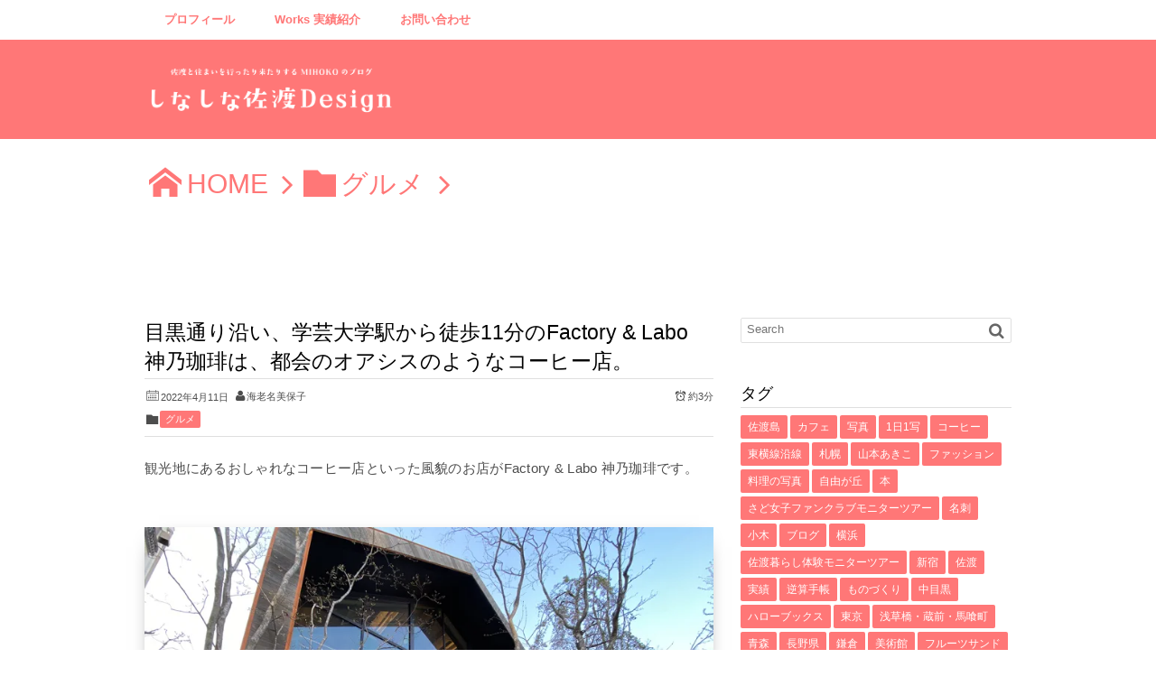

--- FILE ---
content_type: text/html; charset=UTF-8
request_url: https://ebisado.com/shop20220411-2/
body_size: 27984
content:
<!DOCTYPE html>
<!--[if IE 6]> <html class="no-js lt-ie9 lt-ie8 lt-ie7 eq-ie6" lang="ja"> <![endif]--><!--[if IE 7]> <html class="no-js lt-ie9 lt-ie8 eq-ie7" lang="ja"> <![endif]--><!--[if IE 8]> <html class="no-js lt-ie9 eq-ie8" lang="ja"> <![endif]-->
<!--[if gt IE 8]><!--><html lang="ja"><!--<![endif]-->
<head prefix="og: http://ogp.me/ns# fb: http://ogp.me/ns/fb# article: http://ogp.me/ns/article#">
<meta charset="utf-8" /><meta name="viewport" content="width=device-width,initial-scale=1,minimum-scale=1,user-scalable=yes" />
<meta name="description" content="観光地にあるおしゃれなコーヒー店といった風貌のお店がFactory &amp; Labo 神乃珈琲です。 お店に入るとガラス張りの向こうに焙煎機があり、まさしくファクトリー＆ラボという感じ。 コンセプトが「日本人による日本人のための珈琲」と掲げられており、店舗の設計も和を上手く取り入れたモダンな印象です。 店内は混み合っているので先に席を確保する流れで案内されました。 席は階段を上がった2階にもあります。 テイクアウト用の豆の販売はこち..." /><meta name="keywords" content="学芸大学駅,東横線沿線,目黒" /><meta property="og:title" content="目黒通り沿い、学芸大学駅から徒歩11分のFactory &#038; Labo 神乃珈琲は、都会のオアシスのようなコーヒー店。" /><meta property="og:type" content="article" /><meta property="og:url" content="https://ebisado.com/shop20220411-2/" /><meta property="og:image" content="https://i0.wp.com/ebisado.com/wp-content/uploads/2022/04/IMG_2600.jpg?fit=840%2C630&ssl=1" /><meta property="og:image:width" content="840" /><meta property="og:image:height" content="630" /><meta property="og:description" content="観光地にあるおしゃれなコーヒー店といった風貌のお店がFactory &amp; Labo 神乃珈琲です。 お店に入るとガラス張りの向こうに焙煎機があり、まさしくファクトリー＆ラボという感じ。 コンセプトが「日本人による日本人のための珈琲」と掲げられており、店舗の設計も和を上手く取り入れたモダンな印象です。 店内は混み合っているので先に席を確保する流れで案内されました。 席は階段を上がった2階にもあります。 テイクアウト用の豆の販売はこち..." /><meta property="og:site_name" content="しなしな佐渡ブログ" /><link rel="canonical" href="https://ebisado.com/shop20220411-2/" /><title>目黒通り沿い、学芸大学駅から徒歩11分のFactory &#038; Labo 神乃珈琲は、都会のオアシスのようなコーヒー店。 &#8211; しなしな佐渡Design</title>
<meta name='robots' content='max-image-preview:large' />
<link rel="dns-prefetch" href="//connect.facebook.net" /><link rel="dns-prefetch" href="//secure.gravatar.com" /><link rel="dns-prefetch" href="//api.pinterest.com" /><link rel="dns-prefetch" href="//jsoon.digitiminimi.com" /><link rel="dns-prefetch" href="//b.hatena.ne.jp" /><link rel="dns-prefetch" href="//platform.twitter.com" /><meta http-equiv="Last-Modified" content="月, 11 4月 2022 23:22:17 +0900" /><link rel="pingback" href="https://ebisado.com/xmlrpc.php" /><link rel='dns-prefetch' href='//ajax.googleapis.com' />
<link rel='dns-prefetch' href='//secure.gravatar.com' />
<link rel='dns-prefetch' href='//stats.wp.com' />
<link rel='dns-prefetch' href='//v0.wordpress.com' />
<link rel='dns-prefetch' href='//i0.wp.com' />
<link rel='dns-prefetch' href='//c0.wp.com' />
<link rel="alternate" type="application/rss+xml" title="しなしな佐渡ブログ &raquo; フィード" href="https://ebisado.com/feed/" />
<link rel="alternate" type="application/rss+xml" title="しなしな佐渡ブログ &raquo; コメントフィード" href="https://ebisado.com/comments/feed/" />
<link rel="alternate" type="application/rss+xml" title="しなしな佐渡ブログ &raquo; 目黒通り沿い、学芸大学駅から徒歩11分のFactory &#038; Labo 神乃珈琲は、都会のオアシスのようなコーヒー店。 のコメントのフィード" href="https://ebisado.com/shop20220411-2/feed/" />
<script>
window._wpemojiSettings = {"baseUrl":"https:\/\/s.w.org\/images\/core\/emoji\/14.0.0\/72x72\/","ext":".png","svgUrl":"https:\/\/s.w.org\/images\/core\/emoji\/14.0.0\/svg\/","svgExt":".svg","source":{"concatemoji":"https:\/\/ebisado.com\/wp-includes\/js\/wp-emoji-release.min.js?ver=6.3.7"}};
/*! This file is auto-generated */
!function(i,n){var o,s,e;function c(e){try{var t={supportTests:e,timestamp:(new Date).valueOf()};sessionStorage.setItem(o,JSON.stringify(t))}catch(e){}}function p(e,t,n){e.clearRect(0,0,e.canvas.width,e.canvas.height),e.fillText(t,0,0);var t=new Uint32Array(e.getImageData(0,0,e.canvas.width,e.canvas.height).data),r=(e.clearRect(0,0,e.canvas.width,e.canvas.height),e.fillText(n,0,0),new Uint32Array(e.getImageData(0,0,e.canvas.width,e.canvas.height).data));return t.every(function(e,t){return e===r[t]})}function u(e,t,n){switch(t){case"flag":return n(e,"\ud83c\udff3\ufe0f\u200d\u26a7\ufe0f","\ud83c\udff3\ufe0f\u200b\u26a7\ufe0f")?!1:!n(e,"\ud83c\uddfa\ud83c\uddf3","\ud83c\uddfa\u200b\ud83c\uddf3")&&!n(e,"\ud83c\udff4\udb40\udc67\udb40\udc62\udb40\udc65\udb40\udc6e\udb40\udc67\udb40\udc7f","\ud83c\udff4\u200b\udb40\udc67\u200b\udb40\udc62\u200b\udb40\udc65\u200b\udb40\udc6e\u200b\udb40\udc67\u200b\udb40\udc7f");case"emoji":return!n(e,"\ud83e\udef1\ud83c\udffb\u200d\ud83e\udef2\ud83c\udfff","\ud83e\udef1\ud83c\udffb\u200b\ud83e\udef2\ud83c\udfff")}return!1}function f(e,t,n){var r="undefined"!=typeof WorkerGlobalScope&&self instanceof WorkerGlobalScope?new OffscreenCanvas(300,150):i.createElement("canvas"),a=r.getContext("2d",{willReadFrequently:!0}),o=(a.textBaseline="top",a.font="600 32px Arial",{});return e.forEach(function(e){o[e]=t(a,e,n)}),o}function t(e){var t=i.createElement("script");t.src=e,t.defer=!0,i.head.appendChild(t)}"undefined"!=typeof Promise&&(o="wpEmojiSettingsSupports",s=["flag","emoji"],n.supports={everything:!0,everythingExceptFlag:!0},e=new Promise(function(e){i.addEventListener("DOMContentLoaded",e,{once:!0})}),new Promise(function(t){var n=function(){try{var e=JSON.parse(sessionStorage.getItem(o));if("object"==typeof e&&"number"==typeof e.timestamp&&(new Date).valueOf()<e.timestamp+604800&&"object"==typeof e.supportTests)return e.supportTests}catch(e){}return null}();if(!n){if("undefined"!=typeof Worker&&"undefined"!=typeof OffscreenCanvas&&"undefined"!=typeof URL&&URL.createObjectURL&&"undefined"!=typeof Blob)try{var e="postMessage("+f.toString()+"("+[JSON.stringify(s),u.toString(),p.toString()].join(",")+"));",r=new Blob([e],{type:"text/javascript"}),a=new Worker(URL.createObjectURL(r),{name:"wpTestEmojiSupports"});return void(a.onmessage=function(e){c(n=e.data),a.terminate(),t(n)})}catch(e){}c(n=f(s,u,p))}t(n)}).then(function(e){for(var t in e)n.supports[t]=e[t],n.supports.everything=n.supports.everything&&n.supports[t],"flag"!==t&&(n.supports.everythingExceptFlag=n.supports.everythingExceptFlag&&n.supports[t]);n.supports.everythingExceptFlag=n.supports.everythingExceptFlag&&!n.supports.flag,n.DOMReady=!1,n.readyCallback=function(){n.DOMReady=!0}}).then(function(){return e}).then(function(){var e;n.supports.everything||(n.readyCallback(),(e=n.source||{}).concatemoji?t(e.concatemoji):e.wpemoji&&e.twemoji&&(t(e.twemoji),t(e.wpemoji)))}))}((window,document),window._wpemojiSettings);
</script>
<style type="text/css">
img.wp-smiley,
img.emoji {
	display: inline !important;
	border: none !important;
	box-shadow: none !important;
	height: 1em !important;
	width: 1em !important;
	margin: 0 0.07em !important;
	vertical-align: -0.1em !important;
	background: none !important;
	padding: 0 !important;
}
</style>
	<link rel='stylesheet' id='digipress-css' href='https://ebisado.com/wp-content/themes/dp-elplano/css/style.css?ver=20231001045226' type='text/css' media='all' />
<link rel='stylesheet' id='dp-visual-css' href='https://ebisado.com/wp-content/uploads/digipress/el-plano/css/visual-custom.css?ver=20231028082111' type='text/css' media='all' />
<link rel='stylesheet' id='sbi_styles-css' href='https://ebisado.com/wp-content/plugins/instagram-feed/css/sbi-styles.min.css?ver=6.2.4' type='text/css' media='all' />
<link rel='stylesheet' id='vkExUnit_common_style-css' href='https://ebisado.com/wp-content/plugins/vk-all-in-one-expansion-unit/assets/css/vkExUnit_style.css?ver=9.93.2.0' type='text/css' media='all' />
<style id='vkExUnit_common_style-inline-css' type='text/css'>
.veu_promotion-alert__content--text { border: 1px solid rgba(0,0,0,0.125); padding: 0.5em 1em; border-radius: var(--vk-size-radius); margin-bottom: var(--vk-margin-block-bottom); font-size: 0.875rem; } /* Alert Content部分に段落タグを入れた場合に最後の段落の余白を0にする */ .veu_promotion-alert__content--text p:last-of-type{ margin-bottom:0; margin-top: 0; }
:root {--ver_page_top_button_url:url(https://ebisado.com/wp-content/plugins/vk-all-in-one-expansion-unit/assets/images/to-top-btn-icon.svg);}@font-face {font-weight: normal;font-style: normal;font-family: "vk_sns";src: url("https://ebisado.com/wp-content/plugins/vk-all-in-one-expansion-unit/inc/sns/icons/fonts/vk_sns.eot?-bq20cj");src: url("https://ebisado.com/wp-content/plugins/vk-all-in-one-expansion-unit/inc/sns/icons/fonts/vk_sns.eot?#iefix-bq20cj") format("embedded-opentype"),url("https://ebisado.com/wp-content/plugins/vk-all-in-one-expansion-unit/inc/sns/icons/fonts/vk_sns.woff?-bq20cj") format("woff"),url("https://ebisado.com/wp-content/plugins/vk-all-in-one-expansion-unit/inc/sns/icons/fonts/vk_sns.ttf?-bq20cj") format("truetype"),url("https://ebisado.com/wp-content/plugins/vk-all-in-one-expansion-unit/inc/sns/icons/fonts/vk_sns.svg?-bq20cj#vk_sns") format("svg");}
</style>
<link rel='stylesheet' id='wp-block-library-css' href='https://c0.wp.com/c/6.3.7/wp-includes/css/dist/block-library/style.min.css' type='text/css' media='all' />
<style id='wp-block-library-inline-css' type='text/css'>
.has-text-align-justify{text-align:justify;}
</style>
<link rel='stylesheet' id='mediaelement-css' href='https://c0.wp.com/c/6.3.7/wp-includes/js/mediaelement/mediaelementplayer-legacy.min.css' type='text/css' media='all' />
<link rel='stylesheet' id='wp-mediaelement-css' href='https://c0.wp.com/c/6.3.7/wp-includes/js/mediaelement/wp-mediaelement.min.css' type='text/css' media='all' />
<style id='classic-theme-styles-inline-css' type='text/css'>
/*! This file is auto-generated */
.wp-block-button__link{color:#fff;background-color:#32373c;border-radius:9999px;box-shadow:none;text-decoration:none;padding:calc(.667em + 2px) calc(1.333em + 2px);font-size:1.125em}.wp-block-file__button{background:#32373c;color:#fff;text-decoration:none}
</style>
<style id='global-styles-inline-css' type='text/css'>
body{--wp--preset--color--black: #000000;--wp--preset--color--cyan-bluish-gray: #abb8c3;--wp--preset--color--white: #ffffff;--wp--preset--color--pale-pink: #f78da7;--wp--preset--color--vivid-red: #cf2e2e;--wp--preset--color--luminous-vivid-orange: #ff6900;--wp--preset--color--luminous-vivid-amber: #fcb900;--wp--preset--color--light-green-cyan: #7bdcb5;--wp--preset--color--vivid-green-cyan: #00d084;--wp--preset--color--pale-cyan-blue: #8ed1fc;--wp--preset--color--vivid-cyan-blue: #0693e3;--wp--preset--color--vivid-purple: #9b51e0;--wp--preset--gradient--vivid-cyan-blue-to-vivid-purple: linear-gradient(135deg,rgba(6,147,227,1) 0%,rgb(155,81,224) 100%);--wp--preset--gradient--light-green-cyan-to-vivid-green-cyan: linear-gradient(135deg,rgb(122,220,180) 0%,rgb(0,208,130) 100%);--wp--preset--gradient--luminous-vivid-amber-to-luminous-vivid-orange: linear-gradient(135deg,rgba(252,185,0,1) 0%,rgba(255,105,0,1) 100%);--wp--preset--gradient--luminous-vivid-orange-to-vivid-red: linear-gradient(135deg,rgba(255,105,0,1) 0%,rgb(207,46,46) 100%);--wp--preset--gradient--very-light-gray-to-cyan-bluish-gray: linear-gradient(135deg,rgb(238,238,238) 0%,rgb(169,184,195) 100%);--wp--preset--gradient--cool-to-warm-spectrum: linear-gradient(135deg,rgb(74,234,220) 0%,rgb(151,120,209) 20%,rgb(207,42,186) 40%,rgb(238,44,130) 60%,rgb(251,105,98) 80%,rgb(254,248,76) 100%);--wp--preset--gradient--blush-light-purple: linear-gradient(135deg,rgb(255,206,236) 0%,rgb(152,150,240) 100%);--wp--preset--gradient--blush-bordeaux: linear-gradient(135deg,rgb(254,205,165) 0%,rgb(254,45,45) 50%,rgb(107,0,62) 100%);--wp--preset--gradient--luminous-dusk: linear-gradient(135deg,rgb(255,203,112) 0%,rgb(199,81,192) 50%,rgb(65,88,208) 100%);--wp--preset--gradient--pale-ocean: linear-gradient(135deg,rgb(255,245,203) 0%,rgb(182,227,212) 50%,rgb(51,167,181) 100%);--wp--preset--gradient--electric-grass: linear-gradient(135deg,rgb(202,248,128) 0%,rgb(113,206,126) 100%);--wp--preset--gradient--midnight: linear-gradient(135deg,rgb(2,3,129) 0%,rgb(40,116,252) 100%);--wp--preset--font-size--small: 13px;--wp--preset--font-size--medium: 20px;--wp--preset--font-size--large: 36px;--wp--preset--font-size--x-large: 42px;--wp--preset--spacing--20: 0.44rem;--wp--preset--spacing--30: 0.67rem;--wp--preset--spacing--40: 1rem;--wp--preset--spacing--50: 1.5rem;--wp--preset--spacing--60: 2.25rem;--wp--preset--spacing--70: 3.38rem;--wp--preset--spacing--80: 5.06rem;--wp--preset--shadow--natural: 6px 6px 9px rgba(0, 0, 0, 0.2);--wp--preset--shadow--deep: 12px 12px 50px rgba(0, 0, 0, 0.4);--wp--preset--shadow--sharp: 6px 6px 0px rgba(0, 0, 0, 0.2);--wp--preset--shadow--outlined: 6px 6px 0px -3px rgba(255, 255, 255, 1), 6px 6px rgba(0, 0, 0, 1);--wp--preset--shadow--crisp: 6px 6px 0px rgba(0, 0, 0, 1);}:where(.is-layout-flex){gap: 0.5em;}:where(.is-layout-grid){gap: 0.5em;}body .is-layout-flow > .alignleft{float: left;margin-inline-start: 0;margin-inline-end: 2em;}body .is-layout-flow > .alignright{float: right;margin-inline-start: 2em;margin-inline-end: 0;}body .is-layout-flow > .aligncenter{margin-left: auto !important;margin-right: auto !important;}body .is-layout-constrained > .alignleft{float: left;margin-inline-start: 0;margin-inline-end: 2em;}body .is-layout-constrained > .alignright{float: right;margin-inline-start: 2em;margin-inline-end: 0;}body .is-layout-constrained > .aligncenter{margin-left: auto !important;margin-right: auto !important;}body .is-layout-constrained > :where(:not(.alignleft):not(.alignright):not(.alignfull)){max-width: var(--wp--style--global--content-size);margin-left: auto !important;margin-right: auto !important;}body .is-layout-constrained > .alignwide{max-width: var(--wp--style--global--wide-size);}body .is-layout-flex{display: flex;}body .is-layout-flex{flex-wrap: wrap;align-items: center;}body .is-layout-flex > *{margin: 0;}body .is-layout-grid{display: grid;}body .is-layout-grid > *{margin: 0;}:where(.wp-block-columns.is-layout-flex){gap: 2em;}:where(.wp-block-columns.is-layout-grid){gap: 2em;}:where(.wp-block-post-template.is-layout-flex){gap: 1.25em;}:where(.wp-block-post-template.is-layout-grid){gap: 1.25em;}.has-black-color{color: var(--wp--preset--color--black) !important;}.has-cyan-bluish-gray-color{color: var(--wp--preset--color--cyan-bluish-gray) !important;}.has-white-color{color: var(--wp--preset--color--white) !important;}.has-pale-pink-color{color: var(--wp--preset--color--pale-pink) !important;}.has-vivid-red-color{color: var(--wp--preset--color--vivid-red) !important;}.has-luminous-vivid-orange-color{color: var(--wp--preset--color--luminous-vivid-orange) !important;}.has-luminous-vivid-amber-color{color: var(--wp--preset--color--luminous-vivid-amber) !important;}.has-light-green-cyan-color{color: var(--wp--preset--color--light-green-cyan) !important;}.has-vivid-green-cyan-color{color: var(--wp--preset--color--vivid-green-cyan) !important;}.has-pale-cyan-blue-color{color: var(--wp--preset--color--pale-cyan-blue) !important;}.has-vivid-cyan-blue-color{color: var(--wp--preset--color--vivid-cyan-blue) !important;}.has-vivid-purple-color{color: var(--wp--preset--color--vivid-purple) !important;}.has-black-background-color{background-color: var(--wp--preset--color--black) !important;}.has-cyan-bluish-gray-background-color{background-color: var(--wp--preset--color--cyan-bluish-gray) !important;}.has-white-background-color{background-color: var(--wp--preset--color--white) !important;}.has-pale-pink-background-color{background-color: var(--wp--preset--color--pale-pink) !important;}.has-vivid-red-background-color{background-color: var(--wp--preset--color--vivid-red) !important;}.has-luminous-vivid-orange-background-color{background-color: var(--wp--preset--color--luminous-vivid-orange) !important;}.has-luminous-vivid-amber-background-color{background-color: var(--wp--preset--color--luminous-vivid-amber) !important;}.has-light-green-cyan-background-color{background-color: var(--wp--preset--color--light-green-cyan) !important;}.has-vivid-green-cyan-background-color{background-color: var(--wp--preset--color--vivid-green-cyan) !important;}.has-pale-cyan-blue-background-color{background-color: var(--wp--preset--color--pale-cyan-blue) !important;}.has-vivid-cyan-blue-background-color{background-color: var(--wp--preset--color--vivid-cyan-blue) !important;}.has-vivid-purple-background-color{background-color: var(--wp--preset--color--vivid-purple) !important;}.has-black-border-color{border-color: var(--wp--preset--color--black) !important;}.has-cyan-bluish-gray-border-color{border-color: var(--wp--preset--color--cyan-bluish-gray) !important;}.has-white-border-color{border-color: var(--wp--preset--color--white) !important;}.has-pale-pink-border-color{border-color: var(--wp--preset--color--pale-pink) !important;}.has-vivid-red-border-color{border-color: var(--wp--preset--color--vivid-red) !important;}.has-luminous-vivid-orange-border-color{border-color: var(--wp--preset--color--luminous-vivid-orange) !important;}.has-luminous-vivid-amber-border-color{border-color: var(--wp--preset--color--luminous-vivid-amber) !important;}.has-light-green-cyan-border-color{border-color: var(--wp--preset--color--light-green-cyan) !important;}.has-vivid-green-cyan-border-color{border-color: var(--wp--preset--color--vivid-green-cyan) !important;}.has-pale-cyan-blue-border-color{border-color: var(--wp--preset--color--pale-cyan-blue) !important;}.has-vivid-cyan-blue-border-color{border-color: var(--wp--preset--color--vivid-cyan-blue) !important;}.has-vivid-purple-border-color{border-color: var(--wp--preset--color--vivid-purple) !important;}.has-vivid-cyan-blue-to-vivid-purple-gradient-background{background: var(--wp--preset--gradient--vivid-cyan-blue-to-vivid-purple) !important;}.has-light-green-cyan-to-vivid-green-cyan-gradient-background{background: var(--wp--preset--gradient--light-green-cyan-to-vivid-green-cyan) !important;}.has-luminous-vivid-amber-to-luminous-vivid-orange-gradient-background{background: var(--wp--preset--gradient--luminous-vivid-amber-to-luminous-vivid-orange) !important;}.has-luminous-vivid-orange-to-vivid-red-gradient-background{background: var(--wp--preset--gradient--luminous-vivid-orange-to-vivid-red) !important;}.has-very-light-gray-to-cyan-bluish-gray-gradient-background{background: var(--wp--preset--gradient--very-light-gray-to-cyan-bluish-gray) !important;}.has-cool-to-warm-spectrum-gradient-background{background: var(--wp--preset--gradient--cool-to-warm-spectrum) !important;}.has-blush-light-purple-gradient-background{background: var(--wp--preset--gradient--blush-light-purple) !important;}.has-blush-bordeaux-gradient-background{background: var(--wp--preset--gradient--blush-bordeaux) !important;}.has-luminous-dusk-gradient-background{background: var(--wp--preset--gradient--luminous-dusk) !important;}.has-pale-ocean-gradient-background{background: var(--wp--preset--gradient--pale-ocean) !important;}.has-electric-grass-gradient-background{background: var(--wp--preset--gradient--electric-grass) !important;}.has-midnight-gradient-background{background: var(--wp--preset--gradient--midnight) !important;}.has-small-font-size{font-size: var(--wp--preset--font-size--small) !important;}.has-medium-font-size{font-size: var(--wp--preset--font-size--medium) !important;}.has-large-font-size{font-size: var(--wp--preset--font-size--large) !important;}.has-x-large-font-size{font-size: var(--wp--preset--font-size--x-large) !important;}
.wp-block-navigation a:where(:not(.wp-element-button)){color: inherit;}
:where(.wp-block-post-template.is-layout-flex){gap: 1.25em;}:where(.wp-block-post-template.is-layout-grid){gap: 1.25em;}
:where(.wp-block-columns.is-layout-flex){gap: 2em;}:where(.wp-block-columns.is-layout-grid){gap: 2em;}
.wp-block-pullquote{font-size: 1.5em;line-height: 1.6;}
</style>
<link rel='stylesheet' id='contact-form-7-css' href='https://ebisado.com/wp-content/plugins/contact-form-7/includes/css/styles.css?ver=5.8.2' type='text/css' media='all' />
<link rel='stylesheet' id='pz-linkcard-css' href='//ebisado.com/wp-content/uploads/pz-linkcard/style.css?ver=2.4.8.222' type='text/css' media='all' />
<link rel='stylesheet' id='relation-link-mono96.css-css' href='https://ebisado.com/wp-content/plugins/relation-link-mono96/css/relation-link-mono96.css?ver=1.0.0' type='text/css' media='all' />
<link rel='stylesheet' id='toc-screen-css' href='https://ebisado.com/wp-content/plugins/table-of-contents-plus/screen.min.css?ver=2309' type='text/css' media='all' />
<style id='toc-screen-inline-css' type='text/css'>
div#toc_container {width: 95%;}
</style>
<link rel='stylesheet' id='set_vk_post_autor_css-css' href='https://ebisado.com/wp-content/plugins/vk-post-author-display/assets/css/vk-post-author.css?ver=1.24.1' type='text/css' media='all' />
<link rel='stylesheet' id='dp-shortcodes-css' href='https://ebisado.com/wp-content/plugins/shortcodes-for-digipress/css/style.css?ver=20190511071037' type='text/css' media='all' />
<link rel='stylesheet' id='vk-font-awesome-css' href='https://ebisado.com/wp-content/plugins/vk-post-author-display/vendor/vektor-inc/font-awesome-versions/src/versions/6/css/all.min.css?ver=6.4.2' type='text/css' media='all' />
<style id='jetpack_facebook_likebox-inline-css' type='text/css'>
.widget_facebook_likebox {
	overflow: hidden;
}

</style>
<link rel='stylesheet' id='amazonjs-css' href='https://ebisado.com/wp-content/plugins/amazonjs/css/amazonjs.css?ver=0.10' type='text/css' media='all' />
<link rel='stylesheet' id='jetpack_css-css' href='https://c0.wp.com/p/jetpack/12.7.2/css/jetpack.css' type='text/css' media='all' />
<!--[if lt IE 9]><style media="screen">body {behavior: url(https://ebisado.com/wp-content/themes/dp-elplano//inc/js/csshover.min.htc);}header#header_area,header#header_half,header#header_area_paged,div#site_title,div#site_banner_image,div#site_banner_content,#container,.post_thumb,.post_thumb_portfolio,.more-link,.box-c,.btn {behavior: url(https://ebisado.com/wp-content/themes/dp-elplano//inc/scr/PIE/PIE.php);}</style><![endif]--><script src='https://ajax.googleapis.com/ajax/libs/jquery/3.6.0/jquery.min.js?ver=6.3.7' id='jquery-js'></script>
<script id="jquery-js-after" type="text/javascript">
jQuery(document).ready(function() {
	jQuery(".a4edcbb4ad00d147660a4a0415736b79").click(function() {
		jQuery.post(
			"https://ebisado.com/wp-admin/admin-ajax.php", {
				"action": "quick_adsense_onpost_ad_click",
				"quick_adsense_onpost_ad_index": jQuery(this).attr("data-index"),
				"quick_adsense_nonce": "94bba0ad4a",
			}, function(response) { }
		);
	});
});
</script>
<link rel="https://api.w.org/" href="https://ebisado.com/wp-json/" /><link rel="alternate" type="application/json" href="https://ebisado.com/wp-json/wp/v2/posts/12549" /><link rel="EditURI" type="application/rsd+xml" title="RSD" href="https://ebisado.com/xmlrpc.php?rsd" />
<link rel='shortlink' href='https://wp.me/p5CWbf-3gp' />
<link rel="alternate" type="application/json+oembed" href="https://ebisado.com/wp-json/oembed/1.0/embed?url=https%3A%2F%2Febisado.com%2Fshop20220411-2%2F" />
<link rel="alternate" type="text/xml+oembed" href="https://ebisado.com/wp-json/oembed/1.0/embed?url=https%3A%2F%2Febisado.com%2Fshop20220411-2%2F&#038;format=xml" />
<!-- Global site tag (gtag.js) - Google Analytics -->
<script async src="https://www.googletagmanager.com/gtag/js?id=G-PR0SJBYD2M"></script>
<script>
  window.dataLayer = window.dataLayer || [];
  function gtag(){dataLayer.push(arguments);}
  gtag('js', new Date());

  gtag('config', 'G-PR0SJBYD2M');
</script>	<style>img#wpstats{display:none}</style>
		<style>.simplemap img{max-width:none !important;padding:0 !important;margin:0 !important;}.staticmap,.staticmap img{max-width:100% !important;height:auto !important;}.simplemap .simplemap-content{display:none;}</style>
<script>var google_map_api_key = "AIzaSyBniiGVPeUTwUkp0hmhzEzxvQmP0t3T-Ks";</script>
<!-- Jetpack Open Graph Tags -->
<meta property="og:type" content="article" />
<meta property="og:title" content="目黒通り沿い、学芸大学駅から徒歩11分のFactory &#038; Labo 神乃珈琲は、都会のオアシスのようなコーヒー店。" />
<meta property="og:url" content="https://ebisado.com/shop20220411-2/" />
<meta property="og:description" content="観光地にあるおしゃれなコーヒー店といった風貌のお店がFactory &amp; Labo 神乃珈琲です。 お店&hellip;" />
<meta property="article:published_time" content="2022-04-11T14:12:00+00:00" />
<meta property="article:modified_time" content="2022-04-11T14:22:17+00:00" />
<meta property="og:site_name" content="しなしな佐渡ブログ" />
<meta property="og:image" content="https://i0.wp.com/ebisado.com/wp-content/uploads/2022/04/IMG_2600.jpg?fit=1200%2C900&#038;ssl=1" />
<meta property="og:image:width" content="1200" />
<meta property="og:image:height" content="900" />
<meta property="og:image:alt" content="神乃珈琲　店舗" />
<meta property="og:locale" content="ja_JP" />
<meta name="twitter:text:title" content="目黒通り沿い、学芸大学駅から徒歩11分のFactory &#038; Labo 神乃珈琲は、都会のオアシスのようなコーヒー店。" />
<meta name="twitter:image" content="https://i0.wp.com/ebisado.com/wp-content/uploads/2022/04/IMG_2600.jpg?fit=1200%2C900&#038;ssl=1&#038;w=640" />
<meta name="twitter:image:alt" content="神乃珈琲　店舗" />
<meta name="twitter:card" content="summary_large_image" />

<!-- End Jetpack Open Graph Tags -->
<link rel="icon" href="https://i0.wp.com/ebisado.com/wp-content/uploads/2022/05/cropped-toki.jpg?fit=32%2C32&#038;ssl=1" sizes="32x32" />
<link rel="icon" href="https://i0.wp.com/ebisado.com/wp-content/uploads/2022/05/cropped-toki.jpg?fit=192%2C192&#038;ssl=1" sizes="192x192" />
<link rel="apple-touch-icon" href="https://i0.wp.com/ebisado.com/wp-content/uploads/2022/05/cropped-toki.jpg?fit=180%2C180&#038;ssl=1" />
<meta name="msapplication-TileImage" content="https://i0.wp.com/ebisado.com/wp-content/uploads/2022/05/cropped-toki.jpg?fit=270%2C270&#038;ssl=1" />
<!-- [ VK All in One Expansion Unit Article Structure Data ] --><script type="application/ld+json">{"@context":"https://schema.org/","@type":"Article","headline":"目黒通り沿い、学芸大学駅から徒歩11分のFactory &#038; Labo 神乃珈琲は、都会のオアシスのようなコーヒー店。","image":"https://ebisado.com/wp-content/uploads/2022/04/IMG_2600.jpg","datePublished":"2022-04-11T23:12:00+09:00","dateModified":"2022-04-11T23:22:17+09:00","author":{"@type":"organization","name":"海老名美保子","url":"https://ebisado.com/","sameAs":""}}</script><!-- [ / VK All in One Expansion Unit Article Structure Data ] --><script>j$=jQuery;</script>
</head>
<body class="post-template-default single single-post postid-12549 single-format-standard post-name-shop20220411-2 post-type-post fa_v6_css">
<header id="header_area_paged">
<nav id="fixed_menu"><ul id="fixed_menu_ul" class="menu"><li id="menu-item-180" class="menu-item menu-item-type-post_type menu-item-object-page"><a href="https://ebisado.com/about/">プロフィール</a></li>
<li id="menu-item-3726" class="menu-item menu-item-type-post_type menu-item-object-page"><a href="https://ebisado.com/works/">Works 実績紹介</a></li>
<li id="menu-item-3576" class="menu-item menu-item-type-post_type menu-item-object-page"><a href="https://ebisado.com/contact/">お問い合わせ</a></li>
</ul><div id="fixed_sform"><div class="hd_searchform"></div></div><div id="expand_float_menu" class="icon-menu"><span>Menu</span></div></nav><div id="header_container_paged" class="clearfix">
<div class="hgroup">
<h1><a href="https://ebisado.com/" title="しなしな佐渡ブログ">
		<img src="https://ebisado.com/wp-content/uploads/digipress/el-plano/title/top_titlle_rogo_w-01.png" alt="しなしな佐渡ブログ" /></a></h1>
</div>
</div>
</header>
<section class="dp_topbar_title"><nav id="" class="dp_breadcrumb clearfix"><ul><li><a href="https://ebisado.com/" class="icon-home"><span>HOME</span></a></li><li><a href="https://ebisado.com/category/%e3%82%b0%e3%83%ab%e3%83%a1/"><span class="icon-folder">グルメ</span></a></li></ul></nav></section><div id="container" class="dp-container clearfix">
<a class="breadcrumb_arrow aligncenter" href="#post-12549"><span>Read Article</span></a>
<div id="content" class="content">
<article id="post-12549" class="post-12549 post type-post status-publish format-standard has-post-thumbnail category-3 tag-276 tag-261 tag-277">
 
<header>
<h1 class="entry-title posttitle"><span>目黒通り沿い、学芸大学駅から徒歩11分のFactory &#038; Labo 神乃珈琲は、都会のオアシスのようなコーヒー店。</span></h1>
<div class="postmeta_title"><div class="first_row"><span class="icon-calendar"><time datetime="2022-04-11T23:12:00+09:00" class="published">2022年4月11日</time></span><span class="icon-user vcard author"><a href="https://ebisado.com/author/ebinamihoko/" rel="author" title="Show articles of this user." class="fn">海老名美保子</a></span><div class="dp_time_for_reading fl-r icon-alarm">約3分</div></div><div class="icon-folder entrylist-cat"><a href="https://ebisado.com/category/%e3%82%b0%e3%83%ab%e3%83%a1/" rel="tag">グルメ</a> </div></div></header>
<div class="entry entry-content">
<p>観光地にあるおしゃれなコーヒー店といった風貌のお店がFactory &amp; Labo 神乃珈琲です。</p>
<p><a href="https://i0.wp.com/ebisado.com/wp-content/uploads/2022/04/IMG_2600.jpg?ssl=1"><img decoding="async" fetchpriority="high" class="alignnone size-full wp-image-12557" src="https://i0.wp.com/ebisado.com/wp-content/uploads/2022/04/IMG_2600.jpg?resize=630%2C473&#038;ssl=1" alt="神乃珈琲　店舗" width="630" height="473" srcset="https://i0.wp.com/ebisado.com/wp-content/uploads/2022/04/IMG_2600.jpg?w=1200&amp;ssl=1 1200w, https://i0.wp.com/ebisado.com/wp-content/uploads/2022/04/IMG_2600.jpg?resize=300%2C225&amp;ssl=1 300w, https://i0.wp.com/ebisado.com/wp-content/uploads/2022/04/IMG_2600.jpg?resize=1024%2C768&amp;ssl=1 1024w, https://i0.wp.com/ebisado.com/wp-content/uploads/2022/04/IMG_2600.jpg?resize=768%2C576&amp;ssl=1 768w" sizes="(max-width: 630px) 100vw, 630px" data-recalc-dims="1" /></a></p>
<p><a href="https://i0.wp.com/ebisado.com/wp-content/uploads/2022/04/IMG_2598.jpg?ssl=1"><img decoding="async" class="alignnone size-full wp-image-12561" src="https://i0.wp.com/ebisado.com/wp-content/uploads/2022/04/IMG_2598.jpg?resize=630%2C840&#038;ssl=1" alt="神乃珈琲メニュー" width="630" height="840" srcset="https://i0.wp.com/ebisado.com/wp-content/uploads/2022/04/IMG_2598.jpg?w=1200&amp;ssl=1 1200w, https://i0.wp.com/ebisado.com/wp-content/uploads/2022/04/IMG_2598.jpg?resize=225%2C300&amp;ssl=1 225w, https://i0.wp.com/ebisado.com/wp-content/uploads/2022/04/IMG_2598.jpg?resize=768%2C1024&amp;ssl=1 768w, https://i0.wp.com/ebisado.com/wp-content/uploads/2022/04/IMG_2598.jpg?resize=1152%2C1536&amp;ssl=1 1152w" sizes="(max-width: 630px) 100vw, 630px" data-recalc-dims="1" /></a></p>
<p>お店に入るとガラス張りの向こうに焙煎機があり、まさしくファクトリー＆ラボという感じ。</p>
<p>コンセプトが「日本人による日本人のための珈琲」と掲げられており、店舗の設計も和を上手く取り入れたモダンな印象です。</p>
<p><a href="https://i0.wp.com/ebisado.com/wp-content/uploads/2022/04/IMG_2573.jpg?ssl=1"><img decoding="async" class="alignnone size-full wp-image-12558" src="https://i0.wp.com/ebisado.com/wp-content/uploads/2022/04/IMG_2573.jpg?resize=630%2C446&#038;ssl=1" alt="神乃珈琲　店舗" width="630" height="446" srcset="https://i0.wp.com/ebisado.com/wp-content/uploads/2022/04/IMG_2573.jpg?w=1200&amp;ssl=1 1200w, https://i0.wp.com/ebisado.com/wp-content/uploads/2022/04/IMG_2573.jpg?resize=300%2C212&amp;ssl=1 300w, https://i0.wp.com/ebisado.com/wp-content/uploads/2022/04/IMG_2573.jpg?resize=1024%2C724&amp;ssl=1 1024w, https://i0.wp.com/ebisado.com/wp-content/uploads/2022/04/IMG_2573.jpg?resize=768%2C543&amp;ssl=1 768w" sizes="(max-width: 630px) 100vw, 630px" data-recalc-dims="1" /></a></p>
<p>店内は混み合っているので先に席を確保する流れで案内されました。</p>
<p><a href="https://i0.wp.com/ebisado.com/wp-content/uploads/2022/04/IMG_2577.jpg?ssl=1"><img decoding="async" loading="lazy" class="alignnone size-full wp-image-12559" src="https://i0.wp.com/ebisado.com/wp-content/uploads/2022/04/IMG_2577.jpg?resize=630%2C840&#038;ssl=1" alt="神乃珈琲　店内" width="630" height="840" srcset="https://i0.wp.com/ebisado.com/wp-content/uploads/2022/04/IMG_2577.jpg?w=1200&amp;ssl=1 1200w, https://i0.wp.com/ebisado.com/wp-content/uploads/2022/04/IMG_2577.jpg?resize=225%2C300&amp;ssl=1 225w, https://i0.wp.com/ebisado.com/wp-content/uploads/2022/04/IMG_2577.jpg?resize=768%2C1024&amp;ssl=1 768w, https://i0.wp.com/ebisado.com/wp-content/uploads/2022/04/IMG_2577.jpg?resize=1152%2C1536&amp;ssl=1 1152w" sizes="(max-width: 630px) 100vw, 630px" data-recalc-dims="1" /></a></p>
<p>席は階段を上がった2階にもあります。</p>
<p>テイクアウト用の豆の販売はこちらで。</p>
<p><a href="https://i0.wp.com/ebisado.com/wp-content/uploads/2022/04/IMG_2578.jpg?ssl=1"><img decoding="async" loading="lazy" class="alignnone size-full wp-image-12560" src="https://i0.wp.com/ebisado.com/wp-content/uploads/2022/04/IMG_2578.jpg?resize=630%2C473&#038;ssl=1" alt="神乃珈琲店内" width="630" height="473" srcset="https://i0.wp.com/ebisado.com/wp-content/uploads/2022/04/IMG_2578.jpg?w=1200&amp;ssl=1 1200w, https://i0.wp.com/ebisado.com/wp-content/uploads/2022/04/IMG_2578.jpg?resize=300%2C225&amp;ssl=1 300w, https://i0.wp.com/ebisado.com/wp-content/uploads/2022/04/IMG_2578.jpg?resize=1024%2C768&amp;ssl=1 1024w, https://i0.wp.com/ebisado.com/wp-content/uploads/2022/04/IMG_2578.jpg?resize=768%2C576&amp;ssl=1 768w" sizes="(max-width: 630px) 100vw, 630px" data-recalc-dims="1" /></a></p>
<h2>コーヒーとデザートを注文。</h2>
<p>１階の方が比較的にすぐ座れたので、焙煎所を眺められるカウンター席へ。<a href="https://i0.wp.com/ebisado.com/wp-content/uploads/2022/04/IMG_2593.jpg?ssl=1"><img decoding="async" loading="lazy" class="alignnone size-full wp-image-12569" src="https://i0.wp.com/ebisado.com/wp-content/uploads/2022/04/IMG_2593.jpg?resize=630%2C1120&#038;ssl=1" alt="神乃珈琲1階席" width="630" height="1120" srcset="https://i0.wp.com/ebisado.com/wp-content/uploads/2022/04/IMG_2593.jpg?w=675&amp;ssl=1 675w, https://i0.wp.com/ebisado.com/wp-content/uploads/2022/04/IMG_2593.jpg?resize=169%2C300&amp;ssl=1 169w, https://i0.wp.com/ebisado.com/wp-content/uploads/2022/04/IMG_2593.jpg?resize=576%2C1024&amp;ssl=1 576w" sizes="(max-width: 630px) 100vw, 630px" data-recalc-dims="1" /></a></p>
<p>そしてオーダーしに行くとショーケースには色とりどりのデザートが並んでおり、これはデザートもいかねばだよね。</p>
<p><a href="https://i0.wp.com/ebisado.com/wp-content/uploads/2022/04/IMG_2569.jpg?ssl=1"><img decoding="async" loading="lazy" class="alignnone size-full wp-image-12562" src="https://i0.wp.com/ebisado.com/wp-content/uploads/2022/04/IMG_2569.jpg?resize=630%2C473&#038;ssl=1" alt="神乃珈琲デザート" width="630" height="473" srcset="https://i0.wp.com/ebisado.com/wp-content/uploads/2022/04/IMG_2569.jpg?w=1200&amp;ssl=1 1200w, https://i0.wp.com/ebisado.com/wp-content/uploads/2022/04/IMG_2569.jpg?resize=300%2C225&amp;ssl=1 300w, https://i0.wp.com/ebisado.com/wp-content/uploads/2022/04/IMG_2569.jpg?resize=1024%2C768&amp;ssl=1 1024w, https://i0.wp.com/ebisado.com/wp-content/uploads/2022/04/IMG_2569.jpg?resize=768%2C576&amp;ssl=1 768w" sizes="(max-width: 630px) 100vw, 630px" data-recalc-dims="1" /></a></p>
<p>季節限定とか言われると選んじゃうよね。</p>
<p><a href="https://i0.wp.com/ebisado.com/wp-content/uploads/2022/04/IMG_2571.jpg?ssl=1"><img decoding="async" loading="lazy" class="alignnone size-full wp-image-12563" src="https://i0.wp.com/ebisado.com/wp-content/uploads/2022/04/IMG_2571.jpg?resize=630%2C675&#038;ssl=1" alt="神乃珈琲メニュー" width="630" height="675" srcset="https://i0.wp.com/ebisado.com/wp-content/uploads/2022/04/IMG_2571.jpg?w=1200&amp;ssl=1 1200w, https://i0.wp.com/ebisado.com/wp-content/uploads/2022/04/IMG_2571.jpg?resize=280%2C300&amp;ssl=1 280w, https://i0.wp.com/ebisado.com/wp-content/uploads/2022/04/IMG_2571.jpg?resize=956%2C1024&amp;ssl=1 956w, https://i0.wp.com/ebisado.com/wp-content/uploads/2022/04/IMG_2571.jpg?resize=768%2C822&amp;ssl=1 768w" sizes="(max-width: 630px) 100vw, 630px" data-recalc-dims="1" /></a></p>
<p>ということでこちらをイートイン。</p>
<p>生クリームがたっぷりの方は、セムラと呼ばれる北欧の伝統菓子。</p>
<p>となりのカカオ73とネーミングされた濃厚ガトーショコラは、カカオ73%のベルギー産のチョコレートを使用したケーキで大人な味。</p>
<p><a href="https://i0.wp.com/ebisado.com/wp-content/uploads/2022/04/IMG_2585.jpg?ssl=1"><img decoding="async" loading="lazy" class="alignnone size-full wp-image-12564" src="https://i0.wp.com/ebisado.com/wp-content/uploads/2022/04/IMG_2585.jpg?resize=630%2C473&#038;ssl=1" alt="神乃珈琲のケーキ" width="630" height="473" srcset="https://i0.wp.com/ebisado.com/wp-content/uploads/2022/04/IMG_2585.jpg?w=1200&amp;ssl=1 1200w, https://i0.wp.com/ebisado.com/wp-content/uploads/2022/04/IMG_2585.jpg?resize=300%2C225&amp;ssl=1 300w, https://i0.wp.com/ebisado.com/wp-content/uploads/2022/04/IMG_2585.jpg?resize=1024%2C768&amp;ssl=1 1024w, https://i0.wp.com/ebisado.com/wp-content/uploads/2022/04/IMG_2585.jpg?resize=768%2C576&amp;ssl=1 768w" sizes="(max-width: 630px) 100vw, 630px" data-recalc-dims="1" /></a></p>
<p>プリンもいただきました。和三盆を使われたやさしい味のプリンでした。</p>
<p><a href="https://i0.wp.com/ebisado.com/wp-content/uploads/2022/04/IMG_2583.jpg?ssl=1"><img decoding="async" loading="lazy" class="alignnone size-full wp-image-12565" src="https://i0.wp.com/ebisado.com/wp-content/uploads/2022/04/IMG_2583.jpg?resize=630%2C473&#038;ssl=1" alt="神乃珈琲のプリン" width="630" height="473" srcset="https://i0.wp.com/ebisado.com/wp-content/uploads/2022/04/IMG_2583.jpg?w=1200&amp;ssl=1 1200w, https://i0.wp.com/ebisado.com/wp-content/uploads/2022/04/IMG_2583.jpg?resize=300%2C225&amp;ssl=1 300w, https://i0.wp.com/ebisado.com/wp-content/uploads/2022/04/IMG_2583.jpg?resize=1024%2C768&amp;ssl=1 1024w, https://i0.wp.com/ebisado.com/wp-content/uploads/2022/04/IMG_2583.jpg?resize=768%2C576&amp;ssl=1 768w" sizes="(max-width: 630px) 100vw, 630px" data-recalc-dims="1" /></a></p>
<p>コーヒーは、ブレンドコーヒーにしたのですが、コーヒーが苦手なわたしでもマイルドで飲みやすかったです。<br />
酸っぱさがなく、後味がすっきりしてました。</p>
<p>テイクアウトしたい程、また食べたい！と思ったのが、セムラです。<br />
生クリームが甘すぎず、ブリオッシュパンの柔らかさと味に懐かしさを感じたんですよね。<br />
これは今度はテイクアウトしたいと思います。</p>
<h2>ギフトにしたいお土産。</h2>
<p>画家の福田美蘭さん作の「見返り美人鏡面群像図」イラストがパッケージに使われているおもてなしクッキー。</p>
<p><a href="https://i0.wp.com/ebisado.com/wp-content/uploads/2022/04/IMG_2595.jpg?ssl=1"><img decoding="async" loading="lazy" class="alignnone size-full wp-image-12567" src="https://i0.wp.com/ebisado.com/wp-content/uploads/2022/04/IMG_2595.jpg?resize=630%2C473&#038;ssl=1" alt="神乃珈琲のクッキー" width="630" height="473" srcset="https://i0.wp.com/ebisado.com/wp-content/uploads/2022/04/IMG_2595.jpg?w=1200&amp;ssl=1 1200w, https://i0.wp.com/ebisado.com/wp-content/uploads/2022/04/IMG_2595.jpg?resize=300%2C225&amp;ssl=1 300w, https://i0.wp.com/ebisado.com/wp-content/uploads/2022/04/IMG_2595.jpg?resize=1024%2C768&amp;ssl=1 1024w, https://i0.wp.com/ebisado.com/wp-content/uploads/2022/04/IMG_2595.jpg?resize=768%2C576&amp;ssl=1 768w" sizes="(max-width: 630px) 100vw, 630px" data-recalc-dims="1" /></a></p>
<p>ドリップコーヒーとセットでギフトするのと良さそうですね。<a href="https://ebisado.com/wp-content/uploads/2022/04/IMG_2594.jpg"><br />
<img decoding="async" loading="lazy" class="alignnone size-full wp-image-12566" src="https://i0.wp.com/ebisado.com/wp-content/uploads/2022/04/IMG_2594.jpg?resize=630%2C473&#038;ssl=1" alt="神乃珈琲のギフト" width="630" height="473" srcset="https://i0.wp.com/ebisado.com/wp-content/uploads/2022/04/IMG_2594.jpg?w=1200&amp;ssl=1 1200w, https://i0.wp.com/ebisado.com/wp-content/uploads/2022/04/IMG_2594.jpg?resize=300%2C225&amp;ssl=1 300w, https://i0.wp.com/ebisado.com/wp-content/uploads/2022/04/IMG_2594.jpg?resize=1024%2C768&amp;ssl=1 1024w, https://i0.wp.com/ebisado.com/wp-content/uploads/2022/04/IMG_2594.jpg?resize=768%2C576&amp;ssl=1 768w" sizes="(max-width: 630px) 100vw, 630px" data-recalc-dims="1" /></a></p>
<p>イートインは2時間制なのですが、時間を忘れて長居したくなるカフェでした。<br />
とってもリフレッシュできて近所にあったら何回も行きそうです。</p>
<p>&nbsp;</p>
<p>Factory &amp;Labo 神乃珈琲神乃珈琲<br />
住所：〒152-0001 東京都目黒区中央町1-4-14<br />
営業時間：9:00〜20:00<br />
電話番号：03-6451-2823<br />
定休日：無休</p>
<div class="padSection" id="padSection"><h4>投稿者プロフィール</h4><div id="avatar" class="avatar circle"><img decoding="async" src="https://i0.wp.com/ebisado.com/wp-content/uploads/2022/02/illustration_-EM-1.jpg?resize=150%2C150&ssl=1" alt="海老名美保子" /></div><!-- [ /#avatar ] --><dl id="profileTxtSet" class="profileTxtSet">
<dt>
<span id="authorName" class="authorName">海老名美保子</span></dt><dd>
ファッションデザイナー<br />
ユニフォーム、衣装、パンフレット、名刺などファッションから紙ものデザインまで多岐に渡る。<br />
佐渡島の魅力を自分目線で記事に書いています。ファッション、アート、ものづくり、食に関すること、日々のことについて情報発信しています。<a href="//ebisado.com/about/">詳しいプロフィールはこちら</a>
</dd></dl><div id="latestEntries">
<h5>最新の投稿</h5>
<ul class="entryList">
<li class="textList"><span class="padDate">2023年10月28日</span><a class="padCate" style="background-color:#999999" href="https://ebisado.com/category/%e4%bd%90%e6%b8%a1%e5%b3%b6/">佐渡島</a><a href="https://ebisado.com/sado20231028/" class="padTitle">佐渡｜小木のコーヒー店『Kaffa 佐渡』でモーニングしてきました。小木港から歩いてすぐの所。</a></li>
<li class="textList"><span class="padDate">2023年10月1日</span><a class="padCate" style="background-color:#999999" href="https://ebisado.com/category/%e4%bd%90%e6%b8%a1%e5%b3%b6/">佐渡島</a><a href="https://ebisado.com/sado20231001/" class="padTitle">佐渡｜相川でミニマニリズムの作曲家テリー・ライリー氏の作品に感動!（さど銀河芸術祭の過去作品）。</a></li>
<li class="textList"><span class="padDate">2023年8月26日</span><a class="padCate" style="background-color:#999999" href="https://ebisado.com/category/%e4%bd%90%e6%b8%a1%e5%b3%b6/">佐渡島</a><a href="https://ebisado.com/sado20230826/" class="padTitle">佐渡｜両津港にあるmaSanicoffee（マサニコーヒー）が広くなってイートインしやすくなってます。</a></li>
<li class="textList"><span class="padDate">2023年2月9日</span><a class="padCate" style="background-color:#999999" href="https://ebisado.com/category/%e4%bd%90%e6%b8%a1%e5%b3%b6/">佐渡島</a><a href="https://ebisado.com/sado20230209/" class="padTitle">佐渡｜赤泊にあるチョコレート工場＆カフェ「筵CACAO CLUB」に行ってきました。</a></li>
</ul>
</div>
</div></div>
	<div id="single-footer-widget" class="clearfix">
		<div class="dp-widget-content slider_fx"><div class="veu_contact"><a href="http://ebisado.com/contact/" class="btn btn-primary btn-lg btn-block contact_bt"><span class="contact_bt_txt"><i class="far fa-envelope"></i> お問い合わせ <i class="far fa-arrow-alt-circle-right"></i></span></a></div></div><div class="dp-widget-content slider_fx">			<div class="textwidget"><ins id="ssRelatedPageBase"></ins></div>
		</div></div>
	<footer class="postmeta_bottom"><div class="icon-folder entrylist-cat"><a href="https://ebisado.com/category/%e3%82%b0%e3%83%ab%e3%83%a1/" rel="tag">グルメ</a> </div><div class="icon-tags entrylist-cat"><a href="https://ebisado.com/tag/%e5%ad%a6%e8%8a%b8%e5%a4%a7%e5%ad%a6%e9%a7%85/" rel="tag" title="2 topics of this tag.">学芸大学駅</a> <a href="https://ebisado.com/tag/%e6%9d%b1%e6%a8%aa%e7%b7%9a%e6%b2%bf%e7%b7%9a/" rel="tag" title="15 topics of this tag.">東横線沿線</a> <a href="https://ebisado.com/tag/%e7%9b%ae%e9%bb%92/" rel="tag" title="1 topics of this tag.">目黒</a> </div><span class="icon-calendar"><time datetime="2022-04-11T23:12:00+09:00" class="published">2022年4月11日</time></span><span class="icon-user vcard author"><a href="https://ebisado.com/author/ebinamihoko/" rel="author" title="Show articles of this user." class="fn">海老名美保子</a></span></footer><div class="trackback_url_area clearfix">
<span>URL : </span>
<div><input type="text" name="post_url" value="https://ebisado.com/shop20220411-2/" readonly="readonly" class="trackback-url" onfocus="this.select()" /></div>
<span>TRACKBACK URL : </span>
<div><input type="text" name="trackback_url" value="https://ebisado.com/shop20220411-2/trackback/" readonly="readonly" class="trackback-url" onfocus="this.select()" /></div>
</div>


</article>
<nav class="navigation clearfix">
<div class="navialignleft tooltip" title="目黒｜学芸大学駅東口から徒歩3分。30分かけて焼く目黒ひいらぎのたい焼きを食べてきました。"><a href="https://ebisado.com/shop20220411/"><span>PREV</span></a></div><div class="navialignright tooltip" title="馬喰町のカフェ、レトロな外観がかわいいBridge COFFEE & ICECREAMに行ってきました。"><a href="https://ebisado.com/shop20220412/"><span>NEXT</span></a></div></nav>
</div>
<aside id="sidebar">
<div id="search-2" class="widget-box widget_search slider_fx"><form method="get" id="searchform" action="https://ebisado.com/">
<label for="s" class="assistive-text">Search</label>
<input type="text" class="field" name="s" id="s" placeholder="Search" />
<input type="submit" class="submit" name="submit" id="searchsubmit" value="" />
</form>
</div><div id="tag_cloud-3" class="widget-box widget_tag_cloud slider_fx"><h1>タグ</h1><div class="tagcloud"><a href="https://ebisado.com/tag/%e4%bd%90%e6%b8%a1%e5%b3%b6/" class="tag-cloud-link tag-link-13 tag-link-position-1" style="font-size: 22pt;" aria-label="佐渡島 (141個の項目)">佐渡島</a>
<a href="https://ebisado.com/tag/%e3%82%ab%e3%83%95%e3%82%a7/" class="tag-cloud-link tag-link-21 tag-link-position-2" style="font-size: 19.38064516129pt;" aria-label="カフェ (71個の項目)">カフェ</a>
<a href="https://ebisado.com/tag/%e5%86%99%e7%9c%9f/" class="tag-cloud-link tag-link-62 tag-link-position-3" style="font-size: 16.4pt;" aria-label="写真 (33個の項目)">写真</a>
<a href="https://ebisado.com/tag/1%e6%97%a51%e5%86%99/" class="tag-cloud-link tag-link-172 tag-link-position-4" style="font-size: 14.864516129032pt;" aria-label="1日1写 (22個の項目)">1日1写</a>
<a href="https://ebisado.com/tag/%e3%82%b3%e3%83%bc%e3%83%92%e3%83%bc/" class="tag-cloud-link tag-link-37 tag-link-position-5" style="font-size: 13.690322580645pt;" aria-label="コーヒー (16個の項目)">コーヒー</a>
<a href="https://ebisado.com/tag/%e6%9d%b1%e6%a8%aa%e7%b7%9a%e6%b2%bf%e7%b7%9a/" class="tag-cloud-link tag-link-261 tag-link-position-6" style="font-size: 13.41935483871pt;" aria-label="東横線沿線 (15個の項目)">東横線沿線</a>
<a href="https://ebisado.com/tag/%e6%9c%ad%e5%b9%8c/" class="tag-cloud-link tag-link-39 tag-link-position-7" style="font-size: 12.606451612903pt;" aria-label="札幌 (12個の項目)">札幌</a>
<a href="https://ebisado.com/tag/%e5%b1%b1%e6%9c%ac%e3%81%82%e3%81%8d%e3%81%93/" class="tag-cloud-link tag-link-18 tag-link-position-8" style="font-size: 12.335483870968pt;" aria-label="山本あきこ (11個の項目)">山本あきこ</a>
<a href="https://ebisado.com/tag/%e3%83%95%e3%82%a1%e3%83%83%e3%82%b7%e3%83%a7%e3%83%b3/" class="tag-cloud-link tag-link-16 tag-link-position-9" style="font-size: 11.974193548387pt;" aria-label="ファッション (10個の項目)">ファッション</a>
<a href="https://ebisado.com/tag/%e6%96%99%e7%90%86%e3%81%ae%e5%86%99%e7%9c%9f/" class="tag-cloud-link tag-link-173 tag-link-position-10" style="font-size: 11.974193548387pt;" aria-label="料理の写真 (10個の項目)">料理の写真</a>
<a href="https://ebisado.com/tag/%e8%87%aa%e7%94%b1%e3%81%8c%e4%b8%98/" class="tag-cloud-link tag-link-160 tag-link-position-11" style="font-size: 11.612903225806pt;" aria-label="自由が丘 (9個の項目)">自由が丘</a>
<a href="https://ebisado.com/tag/%e6%9c%ac/" class="tag-cloud-link tag-link-163 tag-link-position-12" style="font-size: 11.161290322581pt;" aria-label="本 (8個の項目)">本</a>
<a href="https://ebisado.com/tag/%e3%81%95%e3%81%a9%e5%a5%b3%e5%ad%90%e3%83%95%e3%82%a1%e3%83%b3%e3%82%af%e3%83%a9%e3%83%96%e3%83%a2%e3%83%8b%e3%82%bf%e3%83%bc%e3%83%84%e3%82%a2%e3%83%bc/" class="tag-cloud-link tag-link-131 tag-link-position-13" style="font-size: 11.161290322581pt;" aria-label="さど女子ファンクラブモニターツアー (8個の項目)">さど女子ファンクラブモニターツアー</a>
<a href="https://ebisado.com/tag/%e5%90%8d%e5%88%ba/" class="tag-cloud-link tag-link-63 tag-link-position-14" style="font-size: 11.161290322581pt;" aria-label="名刺 (8個の項目)">名刺</a>
<a href="https://ebisado.com/tag/%e5%b0%8f%e6%9c%a8/" class="tag-cloud-link tag-link-20 tag-link-position-15" style="font-size: 11.161290322581pt;" aria-label="小木 (8個の項目)">小木</a>
<a href="https://ebisado.com/tag/%e3%83%96%e3%83%ad%e3%82%b0/" class="tag-cloud-link tag-link-114 tag-link-position-16" style="font-size: 10.709677419355pt;" aria-label="ブログ (7個の項目)">ブログ</a>
<a href="https://ebisado.com/tag/%e6%a8%aa%e6%b5%9c/" class="tag-cloud-link tag-link-181 tag-link-position-17" style="font-size: 10.709677419355pt;" aria-label="横浜 (7個の項目)">横浜</a>
<a href="https://ebisado.com/tag/%e4%bd%90%e6%b8%a1%e6%9a%ae%e3%82%89%e3%81%97%e4%bd%93%e9%a8%93%e3%83%a2%e3%83%8b%e3%82%bf%e3%83%bc%e3%83%84%e3%82%a2%e3%83%bc/" class="tag-cloud-link tag-link-58 tag-link-position-18" style="font-size: 10.258064516129pt;" aria-label="佐渡暮らし体験モニターツアー (6個の項目)">佐渡暮らし体験モニターツアー</a>
<a href="https://ebisado.com/tag/%e6%96%b0%e5%ae%bf/" class="tag-cloud-link tag-link-84 tag-link-position-19" style="font-size: 10.258064516129pt;" aria-label="新宿 (6個の項目)">新宿</a>
<a href="https://ebisado.com/tag/%e4%bd%90%e6%b8%a1/" class="tag-cloud-link tag-link-134 tag-link-position-20" style="font-size: 10.258064516129pt;" aria-label="佐渡 (6個の項目)">佐渡</a>
<a href="https://ebisado.com/tag/%e5%ae%9f%e7%b8%be/" class="tag-cloud-link tag-link-190 tag-link-position-21" style="font-size: 10.258064516129pt;" aria-label="実績 (6個の項目)">実績</a>
<a href="https://ebisado.com/tag/%e9%80%86%e7%ae%97%e6%89%8b%e5%b8%b3/" class="tag-cloud-link tag-link-208 tag-link-position-22" style="font-size: 10.258064516129pt;" aria-label="逆算手帳 (6個の項目)">逆算手帳</a>
<a href="https://ebisado.com/tag/%e3%82%82%e3%81%ae%e3%81%a5%e3%81%8f%e3%82%8a/" class="tag-cloud-link tag-link-240 tag-link-position-23" style="font-size: 10.258064516129pt;" aria-label="ものづくり (6個の項目)">ものづくり</a>
<a href="https://ebisado.com/tag/%e4%b8%ad%e7%9b%ae%e9%bb%92/" class="tag-cloud-link tag-link-164 tag-link-position-24" style="font-size: 9.6258064516129pt;" aria-label="中目黒 (5個の項目)">中目黒</a>
<a href="https://ebisado.com/tag/%e3%83%8f%e3%83%ad%e3%83%bc%e3%83%96%e3%83%83%e3%82%af%e3%82%b9/" class="tag-cloud-link tag-link-199 tag-link-position-25" style="font-size: 9.6258064516129pt;" aria-label="ハローブックス (5個の項目)">ハローブックス</a>
<a href="https://ebisado.com/tag/%e6%9d%b1%e4%ba%ac/" class="tag-cloud-link tag-link-252 tag-link-position-26" style="font-size: 9.6258064516129pt;" aria-label="東京 (5個の項目)">東京</a>
<a href="https://ebisado.com/tag/%e6%b5%85%e8%8d%89%e6%a9%8b%e3%83%bb%e8%94%b5%e5%89%8d%e3%83%bb%e9%a6%ac%e5%96%b0%e7%94%ba/" class="tag-cloud-link tag-link-256 tag-link-position-27" style="font-size: 9.6258064516129pt;" aria-label="浅草橋・蔵前・馬喰町 (5個の項目)">浅草橋・蔵前・馬喰町</a>
<a href="https://ebisado.com/tag/%e9%9d%92%e6%a3%ae/" class="tag-cloud-link tag-link-270 tag-link-position-28" style="font-size: 9.6258064516129pt;" aria-label="青森 (5個の項目)">青森</a>
<a href="https://ebisado.com/tag/%e9%95%b7%e9%87%8e%e7%9c%8c/" class="tag-cloud-link tag-link-275 tag-link-position-29" style="font-size: 9.6258064516129pt;" aria-label="長野県 (5個の項目)">長野県</a>
<a href="https://ebisado.com/tag/%e9%8e%8c%e5%80%89/" class="tag-cloud-link tag-link-155 tag-link-position-30" style="font-size: 9.6258064516129pt;" aria-label="鎌倉 (5個の項目)">鎌倉</a>
<a href="https://ebisado.com/tag/%e7%be%8e%e8%a1%93%e9%a4%a8/" class="tag-cloud-link tag-link-269 tag-link-position-31" style="font-size: 8.9032258064516pt;" aria-label="美術館 (4個の項目)">美術館</a>
<a href="https://ebisado.com/tag/%e3%83%95%e3%83%ab%e3%83%bc%e3%83%84%e3%82%b5%e3%83%b3%e3%83%89/" class="tag-cloud-link tag-link-246 tag-link-position-32" style="font-size: 8.9032258064516pt;" aria-label="フルーツサンド (4個の項目)">フルーツサンド</a>
<a href="https://ebisado.com/tag/%e3%82%b9%e3%82%a4%e3%83%bc%e3%83%84/" class="tag-cloud-link tag-link-197 tag-link-position-33" style="font-size: 8.9032258064516pt;" aria-label="スイーツ (4個の項目)">スイーツ</a>
<a href="https://ebisado.com/tag/%e4%bb%a3%e3%80%85%e6%9c%a8%e4%b8%8a%e5%8e%9f/" class="tag-cloud-link tag-link-183 tag-link-position-34" style="font-size: 8.9032258064516pt;" aria-label="代々木上原 (4個の項目)">代々木上原</a>
<a href="https://ebisado.com/tag/%e3%82%b9%e3%83%88%e3%83%ac%e3%83%b3%e3%82%b0%e3%82%b9%e3%83%95%e3%82%a1%e3%82%a4%e3%83%b3%e3%83%80%e3%83%bc/" class="tag-cloud-link tag-link-162 tag-link-position-35" style="font-size: 8.9032258064516pt;" aria-label="ストレングスファインダー (4個の項目)">ストレングスファインダー</a>
<a href="https://ebisado.com/tag/%e3%83%91%e3%83%95%e3%82%a7/" class="tag-cloud-link tag-link-161 tag-link-position-36" style="font-size: 8.9032258064516pt;" aria-label="パフェ (4個の項目)">パフェ</a>
<a href="https://ebisado.com/tag/%e4%bd%90%e6%b8%a1%e6%b1%bd%e8%88%b9/" class="tag-cloud-link tag-link-86 tag-link-position-37" style="font-size: 8.9032258064516pt;" aria-label="佐渡汽船 (4個の項目)">佐渡汽船</a>
<a href="https://ebisado.com/tag/%e6%ad%a6%e8%94%b5%e5%b0%8f%e6%9d%89/" class="tag-cloud-link tag-link-100 tag-link-position-38" style="font-size: 8.9032258064516pt;" aria-label="武蔵小杉 (4個の項目)">武蔵小杉</a>
<a href="https://ebisado.com/tag/%e3%83%87%e3%82%b6%e3%82%a4%e3%83%b3/" class="tag-cloud-link tag-link-56 tag-link-position-39" style="font-size: 8.9032258064516pt;" aria-label="デザイン (4個の項目)">デザイン</a>
<a href="https://ebisado.com/tag/%e6%b8%8b%e8%b0%b7/" class="tag-cloud-link tag-link-34 tag-link-position-40" style="font-size: 8.9032258064516pt;" aria-label="渋谷 (4個の項目)">渋谷</a>
<a href="https://ebisado.com/tag/shimafumi/" class="tag-cloud-link tag-link-28 tag-link-position-41" style="font-size: 8.9032258064516pt;" aria-label="SHIMAFUMI (4個の項目)">SHIMAFUMI</a>
<a href="https://ebisado.com/tag/%e3%81%97%e3%81%be%e3%81%b5%e3%81%86%e3%81%bf/" class="tag-cloud-link tag-link-27 tag-link-position-42" style="font-size: 8.9032258064516pt;" aria-label="しまふうみ (4個の項目)">しまふうみ</a>
<a href="https://ebisado.com/tag/%e4%b8%a1%e6%b4%a5/" class="tag-cloud-link tag-link-122 tag-link-position-43" style="font-size: 8.9032258064516pt;" aria-label="両津 (4個の項目)">両津</a>
<a href="https://ebisado.com/tag/abicase/" class="tag-cloud-link tag-link-23 tag-link-position-44" style="font-size: 8pt;" aria-label="abicase (3個の項目)">abicase</a>
<a href="https://ebisado.com/tag/%e6%97%a5%e5%b8%b0%e3%82%8a%e6%b8%a9%e6%b3%89/" class="tag-cloud-link tag-link-30 tag-link-position-45" style="font-size: 8pt;" aria-label="日帰り温泉 (3個の項目)">日帰り温泉</a></div></div><div id="categories-2" class="widget-box widget_categories slider_fx"><h1>カテゴリー</h1>
			<ul>
					<li class="cat-item cat-item-282"><a href="https://ebisado.com/category/%e4%bd%90%e6%b8%a1%e5%b3%b6/eat/" >食べる <span class="count">1</span></a>
</li>
	<li class="cat-item cat-item-272"><a href="https://ebisado.com/category/%e8%aa%ad%e3%82%93%e3%81%a0%e6%9c%ac/" >読んだ本 <span class="count">2</span></a>
</li>
	<li class="cat-item cat-item-251"><a href="https://ebisado.com/category/%e8%87%aa%e5%b7%b1%e5%ae%9f%e7%8f%be/" >自己実現 <span class="count">2</span></a>
</li>
	<li class="cat-item cat-item-248"><a href="https://ebisado.com/category/%e6%97%85%e8%a1%8c/" >旅行 <span class="count">9</span></a>
</li>
	<li class="cat-item cat-item-232"><a href="https://ebisado.com/category/%e6%97%a5%e8%a8%98/" >日々のこと <span class="count">47</span></a>
</li>
	<li class="cat-item cat-item-218"><a href="https://ebisado.com/category/%e3%83%95%e3%82%a1%e3%83%83%e3%82%b7%e3%83%a7%e3%83%b3/" >ファッション <span class="count">22</span></a>
</li>
	<li class="cat-item cat-item-191"><a href="https://ebisado.com/category/%e3%83%87%e3%82%b6%e3%82%a4%e3%83%b3%e5%ae%9f%e7%b8%be/" >デザイン実績 <span class="count">11</span></a>
</li>
	<li class="cat-item cat-item-178"><a href="https://ebisado.com/category/%e5%ad%a6%e3%81%b3/" >学び・ワークショップ <span class="count">58</span></a>
</li>
	<li class="cat-item cat-item-116"><a href="https://ebisado.com/category/%e6%9c%ac/" >本の紹介 <span class="count">18</span></a>
</li>
	<li class="cat-item cat-item-47"><a href="https://ebisado.com/category/%e3%82%a2%e3%83%bc%e3%83%88/" >アート・イベント <span class="count">32</span></a>
</li>
	<li class="cat-item cat-item-11"><a href="https://ebisado.com/category/%e5%86%99%e7%9c%9f/" >写真・カメラ <span class="count">34</span></a>
</li>
	<li class="cat-item cat-item-9"><a href="https://ebisado.com/category/%e4%bd%90%e6%b8%a1%e5%b3%b6/" >佐渡島 <span class="count">147</span></a>
</li>
	<li class="cat-item cat-item-7"><a href="https://ebisado.com/category/%e3%83%87%e3%82%b6%e3%82%a4%e3%83%b3/" >ものづくり・ハンドメイド <span class="count">28</span></a>
</li>
	<li class="cat-item cat-item-3 current-cat"><a href="https://ebisado.com/category/%e3%82%b0%e3%83%ab%e3%83%a1/" >グルメ <span class="count">128</span></a>
</li>
	<li class="cat-item cat-item-2"><a href="https://ebisado.com/category/ebikatsunoouchi-gohan/" >おうちごはん <span class="count">16</span></a>
</li>
	<li class="cat-item cat-item-1"><a href="https://ebisado.com/category/%e6%9c%aa%e5%88%86%e9%a1%9e/" >未分類 <span class="count">3</span></a>
</li>
			</ul>

			</div><div id="custom_html-3" class="widget_text widget-box widget_custom_html slider_fx"><h1>プロフィール</h1><div class="textwidget custom-html-widget"><center><img src="https://i0.wp.com/ebisado.com/wp-content/uploads/2022/02/illustration_-EM2.jpg?resize=220%2C210&#038;ssl=1" align="center" width="220" height="210"  data-recalc-dims="1"></center>
このブログを運営している海老名美保子です。
<br>
<br>
神奈川県に住むフリーデザイナーです。
2013年に佐渡出身の主人と出会い、佐渡が大好きになりました。住まいと佐渡を行ったり来たりする二拠点活動を目指しています。
<br>
<br>
ブログでは、日々の暮らしのことも間に挟みながら佐渡島の魅力をたびもんの目線で発信していきます。
<br></div></div><div id="vkexunit_contact-2" class="widget-box widget_vkexunit_contact slider_fx"><div class="veu_contact"><a href="http://ebisado.com/contact/" class="btn btn-primary btn-lg btn-block contact_bt"><span class="contact_bt_txt"><i class="far fa-envelope"></i> お問い合わせ <i class="far fa-arrow-alt-circle-right"></i></span></a></div></div><div id="text-14" class="widget-box widget_text slider_fx">			<div class="textwidget"><ol>
<li>
<div id="sb_instagram"  class="sbi sbi_mob_col_1 sbi_tab_col_2 sbi_col_4 sbi_width_resp" style="padding-bottom: 10px;" data-feedid="*1"  data-res="auto" data-cols="4" data-colsmobile="1" data-colstablet="2" data-num="20" data-nummobile="20" data-shortcode-atts="{&quot;feed&quot;:&quot;1&quot;}"  data-postid="12549" data-locatornonce="eb310f1126" data-sbi-flags="favorLocal">
	<div class="sb_instagram_header  sbi_medium sbi_no_avatar"  style="padding: 5px;padding-bottom: 0; margin-bottom: 10px;"  >
	<a href="https://www.instagram.com/ebimiho_salad/" target="_blank" rel="nofollow noopener" title="@ebimiho_salad" class="sbi_header_link">
		<div class="sbi_header_text sbi_no_bio">
			
			<h3>ebimiho_salad</h3>
					</div>

					<div class="sbi_header_img">
													<div class="sbi_header_hashtag_icon"  ><svg class="sbi_new_logo fa-instagram fa-w-14" aria-hidden="true" data-fa-processed="" aria-label="Instagram" data-prefix="fab" data-icon="instagram" role="img" viewBox="0 0 448 512">
	                <path fill="currentColor" d="M224.1 141c-63.6 0-114.9 51.3-114.9 114.9s51.3 114.9 114.9 114.9S339 319.5 339 255.9 287.7 141 224.1 141zm0 189.6c-41.1 0-74.7-33.5-74.7-74.7s33.5-74.7 74.7-74.7 74.7 33.5 74.7 74.7-33.6 74.7-74.7 74.7zm146.4-194.3c0 14.9-12 26.8-26.8 26.8-14.9 0-26.8-12-26.8-26.8s12-26.8 26.8-26.8 26.8 12 26.8 26.8zm76.1 27.2c-1.7-35.9-9.9-67.7-36.2-93.9-26.2-26.2-58-34.4-93.9-36.2-37-2.1-147.9-2.1-184.9 0-35.8 1.7-67.6 9.9-93.9 36.1s-34.4 58-36.2 93.9c-2.1 37-2.1 147.9 0 184.9 1.7 35.9 9.9 67.7 36.2 93.9s58 34.4 93.9 36.2c37 2.1 147.9 2.1 184.9 0 35.9-1.7 67.7-9.9 93.9-36.2 26.2-26.2 34.4-58 36.2-93.9 2.1-37 2.1-147.8 0-184.8zM398.8 388c-7.8 19.6-22.9 34.7-42.6 42.6-29.5 11.7-99.5 9-132.1 9s-102.7 2.6-132.1-9c-19.6-7.8-34.7-22.9-42.6-42.6-11.7-29.5-9-99.5-9-132.1s-2.6-102.7 9-132.1c7.8-19.6 22.9-34.7 42.6-42.6 29.5-11.7 99.5-9 132.1-9s102.7-2.6 132.1 9c19.6 7.8 34.7 22.9 42.6 42.6 11.7 29.5 9 99.5 9 132.1s2.7 102.7-9 132.1z"></path>
	            </svg></div>
							</div>
		
	</a>
</div>

    <div id="sbi_images"  style="padding: 5px;">
		<div class="sbi_item sbi_type_image sbi_new sbi_transition" id="sbi_17976296387020776" data-date="1676976036">
    <div class="sbi_photo_wrap">
        <a class="sbi_photo" href="https://www.instagram.com/p/Co6-MEmSFJw/" target="_blank" rel="noopener nofollow" data-full-res="https://scontent-nrt1-1.cdninstagram.com/v/t51.29350-15/332268024_748250730048118_7518426795095756909_n.jpg?_nc_cat=106&#038;ccb=1-7&#038;_nc_sid=8ae9d6&#038;_nc_ohc=0KDLLvzQZEsAX-A5syK&#038;_nc_oc=AQm7RBhCFwlMbW88RuRvHNu44VWnBFzcN9c5VhE3tIwhvnI-AbPgFV8LY2RmDHJ3ays&#038;_nc_ht=scontent-nrt1-1.cdninstagram.com&#038;edm=ANo9K5cEAAAA&#038;oh=00_AfCtn2JwfYVe1grr7oUqpNDuxh9OWgQHAisi4S8stuvk-A&#038;oe=647260E7" data-img-src-set="{&quot;d&quot;:&quot;https:\/\/scontent-nrt1-1.cdninstagram.com\/v\/t51.29350-15\/332268024_748250730048118_7518426795095756909_n.jpg?_nc_cat=106&amp;ccb=1-7&amp;_nc_sid=8ae9d6&amp;_nc_ohc=0KDLLvzQZEsAX-A5syK&amp;_nc_oc=AQm7RBhCFwlMbW88RuRvHNu44VWnBFzcN9c5VhE3tIwhvnI-AbPgFV8LY2RmDHJ3ays&amp;_nc_ht=scontent-nrt1-1.cdninstagram.com&amp;edm=ANo9K5cEAAAA&amp;oh=00_AfCtn2JwfYVe1grr7oUqpNDuxh9OWgQHAisi4S8stuvk-A&amp;oe=647260E7&quot;,&quot;150&quot;:&quot;https:\/\/scontent-nrt1-1.cdninstagram.com\/v\/t51.29350-15\/332268024_748250730048118_7518426795095756909_n.jpg?_nc_cat=106&amp;ccb=1-7&amp;_nc_sid=8ae9d6&amp;_nc_ohc=0KDLLvzQZEsAX-A5syK&amp;_nc_oc=AQm7RBhCFwlMbW88RuRvHNu44VWnBFzcN9c5VhE3tIwhvnI-AbPgFV8LY2RmDHJ3ays&amp;_nc_ht=scontent-nrt1-1.cdninstagram.com&amp;edm=ANo9K5cEAAAA&amp;oh=00_AfCtn2JwfYVe1grr7oUqpNDuxh9OWgQHAisi4S8stuvk-A&amp;oe=647260E7&quot;,&quot;320&quot;:&quot;https:\/\/scontent-nrt1-1.cdninstagram.com\/v\/t51.29350-15\/332268024_748250730048118_7518426795095756909_n.jpg?_nc_cat=106&amp;ccb=1-7&amp;_nc_sid=8ae9d6&amp;_nc_ohc=0KDLLvzQZEsAX-A5syK&amp;_nc_oc=AQm7RBhCFwlMbW88RuRvHNu44VWnBFzcN9c5VhE3tIwhvnI-AbPgFV8LY2RmDHJ3ays&amp;_nc_ht=scontent-nrt1-1.cdninstagram.com&amp;edm=ANo9K5cEAAAA&amp;oh=00_AfCtn2JwfYVe1grr7oUqpNDuxh9OWgQHAisi4S8stuvk-A&amp;oe=647260E7&quot;,&quot;640&quot;:&quot;https:\/\/scontent-nrt1-1.cdninstagram.com\/v\/t51.29350-15\/332268024_748250730048118_7518426795095756909_n.jpg?_nc_cat=106&amp;ccb=1-7&amp;_nc_sid=8ae9d6&amp;_nc_ohc=0KDLLvzQZEsAX-A5syK&amp;_nc_oc=AQm7RBhCFwlMbW88RuRvHNu44VWnBFzcN9c5VhE3tIwhvnI-AbPgFV8LY2RmDHJ3ays&amp;_nc_ht=scontent-nrt1-1.cdninstagram.com&amp;edm=ANo9K5cEAAAA&amp;oh=00_AfCtn2JwfYVe1grr7oUqpNDuxh9OWgQHAisi4S8stuvk-A&amp;oe=647260E7&quot;}">
            <span class="sbi-screenreader"></span>
            	                    <img src="https://ebisado.com/wp-content/plugins/instagram-feed/img/placeholder.png" alt="久しぶりのワンプレート。
夜ごはんに食べました😋

鶏ハムたっぷりで、たんぱく質を摂って、野菜をもっと摂った方がいいですねー。
#ワンプレート夜ご飯 #鶏ハム">
        </a>
    </div>
</div><div class="sbi_item sbi_type_image sbi_new sbi_transition" id="sbi_17973551689930894" data-date="1676093680">
    <div class="sbi_photo_wrap">
        <a class="sbi_photo" href="https://www.instagram.com/p/CogrOoQyBIp/" target="_blank" rel="noopener nofollow" data-full-res="https://scontent-nrt1-1.cdninstagram.com/v/t51.29350-15/329285836_1369988437092419_8880905011119988762_n.jpg?_nc_cat=103&#038;ccb=1-7&#038;_nc_sid=8ae9d6&#038;_nc_ohc=7wLsGDxMG0MAX-wkXea&#038;_nc_ht=scontent-nrt1-1.cdninstagram.com&#038;edm=ANo9K5cEAAAA&#038;oh=00_AfCvAphQs5qFOyoAc4SEDJbmRnWTDP44k5u5uzjjyOrYzA&#038;oe=6473B5CE" data-img-src-set="{&quot;d&quot;:&quot;https:\/\/scontent-nrt1-1.cdninstagram.com\/v\/t51.29350-15\/329285836_1369988437092419_8880905011119988762_n.jpg?_nc_cat=103&amp;ccb=1-7&amp;_nc_sid=8ae9d6&amp;_nc_ohc=7wLsGDxMG0MAX-wkXea&amp;_nc_ht=scontent-nrt1-1.cdninstagram.com&amp;edm=ANo9K5cEAAAA&amp;oh=00_AfCvAphQs5qFOyoAc4SEDJbmRnWTDP44k5u5uzjjyOrYzA&amp;oe=6473B5CE&quot;,&quot;150&quot;:&quot;https:\/\/scontent-nrt1-1.cdninstagram.com\/v\/t51.29350-15\/329285836_1369988437092419_8880905011119988762_n.jpg?_nc_cat=103&amp;ccb=1-7&amp;_nc_sid=8ae9d6&amp;_nc_ohc=7wLsGDxMG0MAX-wkXea&amp;_nc_ht=scontent-nrt1-1.cdninstagram.com&amp;edm=ANo9K5cEAAAA&amp;oh=00_AfCvAphQs5qFOyoAc4SEDJbmRnWTDP44k5u5uzjjyOrYzA&amp;oe=6473B5CE&quot;,&quot;320&quot;:&quot;https:\/\/scontent-nrt1-1.cdninstagram.com\/v\/t51.29350-15\/329285836_1369988437092419_8880905011119988762_n.jpg?_nc_cat=103&amp;ccb=1-7&amp;_nc_sid=8ae9d6&amp;_nc_ohc=7wLsGDxMG0MAX-wkXea&amp;_nc_ht=scontent-nrt1-1.cdninstagram.com&amp;edm=ANo9K5cEAAAA&amp;oh=00_AfCvAphQs5qFOyoAc4SEDJbmRnWTDP44k5u5uzjjyOrYzA&amp;oe=6473B5CE&quot;,&quot;640&quot;:&quot;https:\/\/scontent-nrt1-1.cdninstagram.com\/v\/t51.29350-15\/329285836_1369988437092419_8880905011119988762_n.jpg?_nc_cat=103&amp;ccb=1-7&amp;_nc_sid=8ae9d6&amp;_nc_ohc=7wLsGDxMG0MAX-wkXea&amp;_nc_ht=scontent-nrt1-1.cdninstagram.com&amp;edm=ANo9K5cEAAAA&amp;oh=00_AfCvAphQs5qFOyoAc4SEDJbmRnWTDP44k5u5uzjjyOrYzA&amp;oe=6473B5CE&quot;}">
            <span class="sbi-screenreader"></span>
            	                    <img src="https://ebisado.com/wp-content/plugins/instagram-feed/img/placeholder.png" alt="遅めのワンプレートです。鶏ハムはたんぱく質を意識して。ご飯は、佐渡産の玄米♪

最近、体重を測ったらさらに3kg減したのでこれ以上痩せないように、これからは筋肉つけて、しっかり食べる方向に修正軌道していきます！

#ワンプレートランチ #鶏ハム">
        </a>
    </div>
</div><div class="sbi_item sbi_type_carousel sbi_new sbi_transition" id="sbi_17979713056716240" data-date="1663214229">
    <div class="sbi_photo_wrap">
        <a class="sbi_photo" href="https://www.instagram.com/p/Cig1n9SrhU9/" target="_blank" rel="noopener nofollow" data-full-res="https://scontent-nrt1-1.cdninstagram.com/v/t51.29350-15/307048183_194326512957548_999610097213455388_n.jpg?_nc_cat=108&#038;ccb=1-7&#038;_nc_sid=8ae9d6&#038;_nc_ohc=fDY1tEWC-5IAX9cPSrN&#038;_nc_ht=scontent-nrt1-1.cdninstagram.com&#038;edm=ANo9K5cEAAAA&#038;oh=00_AfCHtSsFqEQe0FskZDAF2XkmUIMkARRPGsxMOeGK3UiCOw&#038;oe=6473DB61" data-img-src-set="{&quot;d&quot;:&quot;https:\/\/scontent-nrt1-1.cdninstagram.com\/v\/t51.29350-15\/307048183_194326512957548_999610097213455388_n.jpg?_nc_cat=108&amp;ccb=1-7&amp;_nc_sid=8ae9d6&amp;_nc_ohc=fDY1tEWC-5IAX9cPSrN&amp;_nc_ht=scontent-nrt1-1.cdninstagram.com&amp;edm=ANo9K5cEAAAA&amp;oh=00_AfCHtSsFqEQe0FskZDAF2XkmUIMkARRPGsxMOeGK3UiCOw&amp;oe=6473DB61&quot;,&quot;150&quot;:&quot;https:\/\/scontent-nrt1-1.cdninstagram.com\/v\/t51.29350-15\/307048183_194326512957548_999610097213455388_n.jpg?_nc_cat=108&amp;ccb=1-7&amp;_nc_sid=8ae9d6&amp;_nc_ohc=fDY1tEWC-5IAX9cPSrN&amp;_nc_ht=scontent-nrt1-1.cdninstagram.com&amp;edm=ANo9K5cEAAAA&amp;oh=00_AfCHtSsFqEQe0FskZDAF2XkmUIMkARRPGsxMOeGK3UiCOw&amp;oe=6473DB61&quot;,&quot;320&quot;:&quot;https:\/\/scontent-nrt1-1.cdninstagram.com\/v\/t51.29350-15\/307048183_194326512957548_999610097213455388_n.jpg?_nc_cat=108&amp;ccb=1-7&amp;_nc_sid=8ae9d6&amp;_nc_ohc=fDY1tEWC-5IAX9cPSrN&amp;_nc_ht=scontent-nrt1-1.cdninstagram.com&amp;edm=ANo9K5cEAAAA&amp;oh=00_AfCHtSsFqEQe0FskZDAF2XkmUIMkARRPGsxMOeGK3UiCOw&amp;oe=6473DB61&quot;,&quot;640&quot;:&quot;https:\/\/scontent-nrt1-1.cdninstagram.com\/v\/t51.29350-15\/307048183_194326512957548_999610097213455388_n.jpg?_nc_cat=108&amp;ccb=1-7&amp;_nc_sid=8ae9d6&amp;_nc_ohc=fDY1tEWC-5IAX9cPSrN&amp;_nc_ht=scontent-nrt1-1.cdninstagram.com&amp;edm=ANo9K5cEAAAA&amp;oh=00_AfCHtSsFqEQe0FskZDAF2XkmUIMkARRPGsxMOeGK3UiCOw&amp;oe=6473DB61&quot;}">
            <span class="sbi-screenreader">ランチサラダ🥗久しぶり！
最近は仕</span>
            <svg class="svg-inline--fa fa-clone fa-w-16 sbi_lightbox_carousel_icon" aria-hidden="true" aria-label="Clone" data-fa-proƒcessed="" data-prefix="far" data-icon="clone" role="img" xmlns="http://www.w3.org/2000/svg" viewBox="0 0 512 512">
	                <path fill="currentColor" d="M464 0H144c-26.51 0-48 21.49-48 48v48H48c-26.51 0-48 21.49-48 48v320c0 26.51 21.49 48 48 48h320c26.51 0 48-21.49 48-48v-48h48c26.51 0 48-21.49 48-48V48c0-26.51-21.49-48-48-48zM362 464H54a6 6 0 0 1-6-6V150a6 6 0 0 1 6-6h42v224c0 26.51 21.49 48 48 48h224v42a6 6 0 0 1-6 6zm96-96H150a6 6 0 0 1-6-6V54a6 6 0 0 1 6-6h308a6 6 0 0 1 6 6v308a6 6 0 0 1-6 6z"></path>
	            </svg>	                    <img src="https://ebisado.com/wp-content/plugins/instagram-feed/img/placeholder.png" alt="ランチサラダ🥗久しぶり！
最近は仕事が詰まっていてナッシュばかり食べていたので、鶏ハム久しぶりでございます。

ピーマンのピクルスは日持ちするからありがたい🫑

これからまた午後もがんばります。

#昼食#昼ごはん#サラダランチ#ダイエットサラダ#ダイエットメニュー#ダイエットレシピ#ダイエット食事＃高たんぱく質#鶏ハム#サラダチキン#食物繊維#常備菜#作り置き#おうちごはん#うちごはん#暮らし#テーブルフォト#手作り#ホットクック #奥村陶房#器#器好き＃筋トレ女子#筋トレ好き">
        </a>
    </div>
</div><div class="sbi_item sbi_type_carousel sbi_new sbi_transition" id="sbi_17874276332698894" data-date="1661918291">
    <div class="sbi_photo_wrap">
        <a class="sbi_photo" href="https://www.instagram.com/p/Ch6N0ZtLMh7/" target="_blank" rel="noopener nofollow" data-full-res="https://scontent-nrt1-1.cdninstagram.com/v/t51.29350-15/302092823_796609375022998_7530392717937006400_n.jpg?_nc_cat=107&#038;ccb=1-7&#038;_nc_sid=8ae9d6&#038;_nc_ohc=zxT12BwrOokAX9eFh7C&#038;_nc_ht=scontent-nrt1-1.cdninstagram.com&#038;edm=ANo9K5cEAAAA&#038;oh=00_AfBBFeMMwrtRvu1lVkM98Lbf9KXVqamOIZ0UJK58DO3Tpw&#038;oe=64727AB5" data-img-src-set="{&quot;d&quot;:&quot;https:\/\/scontent-nrt1-1.cdninstagram.com\/v\/t51.29350-15\/302092823_796609375022998_7530392717937006400_n.jpg?_nc_cat=107&amp;ccb=1-7&amp;_nc_sid=8ae9d6&amp;_nc_ohc=zxT12BwrOokAX9eFh7C&amp;_nc_ht=scontent-nrt1-1.cdninstagram.com&amp;edm=ANo9K5cEAAAA&amp;oh=00_AfBBFeMMwrtRvu1lVkM98Lbf9KXVqamOIZ0UJK58DO3Tpw&amp;oe=64727AB5&quot;,&quot;150&quot;:&quot;https:\/\/scontent-nrt1-1.cdninstagram.com\/v\/t51.29350-15\/302092823_796609375022998_7530392717937006400_n.jpg?_nc_cat=107&amp;ccb=1-7&amp;_nc_sid=8ae9d6&amp;_nc_ohc=zxT12BwrOokAX9eFh7C&amp;_nc_ht=scontent-nrt1-1.cdninstagram.com&amp;edm=ANo9K5cEAAAA&amp;oh=00_AfBBFeMMwrtRvu1lVkM98Lbf9KXVqamOIZ0UJK58DO3Tpw&amp;oe=64727AB5&quot;,&quot;320&quot;:&quot;https:\/\/scontent-nrt1-1.cdninstagram.com\/v\/t51.29350-15\/302092823_796609375022998_7530392717937006400_n.jpg?_nc_cat=107&amp;ccb=1-7&amp;_nc_sid=8ae9d6&amp;_nc_ohc=zxT12BwrOokAX9eFh7C&amp;_nc_ht=scontent-nrt1-1.cdninstagram.com&amp;edm=ANo9K5cEAAAA&amp;oh=00_AfBBFeMMwrtRvu1lVkM98Lbf9KXVqamOIZ0UJK58DO3Tpw&amp;oe=64727AB5&quot;,&quot;640&quot;:&quot;https:\/\/scontent-nrt1-1.cdninstagram.com\/v\/t51.29350-15\/302092823_796609375022998_7530392717937006400_n.jpg?_nc_cat=107&amp;ccb=1-7&amp;_nc_sid=8ae9d6&amp;_nc_ohc=zxT12BwrOokAX9eFh7C&amp;_nc_ht=scontent-nrt1-1.cdninstagram.com&amp;edm=ANo9K5cEAAAA&amp;oh=00_AfBBFeMMwrtRvu1lVkM98Lbf9KXVqamOIZ0UJK58DO3Tpw&amp;oe=64727AB5&quot;}">
            <span class="sbi-screenreader"></span>
            <svg class="svg-inline--fa fa-clone fa-w-16 sbi_lightbox_carousel_icon" aria-hidden="true" aria-label="Clone" data-fa-proƒcessed="" data-prefix="far" data-icon="clone" role="img" xmlns="http://www.w3.org/2000/svg" viewBox="0 0 512 512">
	                <path fill="currentColor" d="M464 0H144c-26.51 0-48 21.49-48 48v48H48c-26.51 0-48 21.49-48 48v320c0 26.51 21.49 48 48 48h320c26.51 0 48-21.49 48-48v-48h48c26.51 0 48-21.49 48-48V48c0-26.51-21.49-48-48-48zM362 464H54a6 6 0 0 1-6-6V150a6 6 0 0 1 6-6h42v224c0 26.51 21.49 48 48 48h224v42a6 6 0 0 1-6 6zm96-96H150a6 6 0 0 1-6-6V54a6 6 0 0 1 6-6h308a6 6 0 0 1 6 6v308a6 6 0 0 1-6 6z"></path>
	            </svg>	                    <img src="https://ebisado.com/wp-content/plugins/instagram-feed/img/placeholder.png" alt="ランチサラダ🥗にしました。おなかが空いていたので、てんこ盛りで量が多くなっちゃった。

鶏ハムに食べるラー油が合います。

#昼食#昼ごはん#サラダランチ#ダイエットサラダ#ダイエットメニュー#ダイエットレシピ#ダイエット食事＃高たんぱく質#鶏ハム#サラダチキン#食物繊維#常備菜#作り置き#おうちごはん#うちごはん#暮らし#テーブルフォト#手作り#ホットクック #器#器好き＃筋トレ女子#筋トレ好き">
        </a>
    </div>
</div><div class="sbi_item sbi_type_carousel sbi_new sbi_transition" id="sbi_17905839008549467" data-date="1661476721">
    <div class="sbi_photo_wrap">
        <a class="sbi_photo" href="https://www.instagram.com/p/ChtDl04vEnl/" target="_blank" rel="noopener nofollow" data-full-res="https://scontent-nrt1-1.cdninstagram.com/v/t51.29350-15/300970499_607963554164999_2792453096289909681_n.jpg?_nc_cat=102&#038;ccb=1-7&#038;_nc_sid=8ae9d6&#038;_nc_ohc=ksk_qulDsOMAX9tkokb&#038;_nc_ht=scontent-nrt1-1.cdninstagram.com&#038;edm=ANo9K5cEAAAA&#038;oh=00_AfDghVeSN9bX9n3b7zo1nXMOqZvBoo4HICP3Oyv9rivArw&#038;oe=6472CA03" data-img-src-set="{&quot;d&quot;:&quot;https:\/\/scontent-nrt1-1.cdninstagram.com\/v\/t51.29350-15\/300970499_607963554164999_2792453096289909681_n.jpg?_nc_cat=102&amp;ccb=1-7&amp;_nc_sid=8ae9d6&amp;_nc_ohc=ksk_qulDsOMAX9tkokb&amp;_nc_ht=scontent-nrt1-1.cdninstagram.com&amp;edm=ANo9K5cEAAAA&amp;oh=00_AfDghVeSN9bX9n3b7zo1nXMOqZvBoo4HICP3Oyv9rivArw&amp;oe=6472CA03&quot;,&quot;150&quot;:&quot;https:\/\/scontent-nrt1-1.cdninstagram.com\/v\/t51.29350-15\/300970499_607963554164999_2792453096289909681_n.jpg?_nc_cat=102&amp;ccb=1-7&amp;_nc_sid=8ae9d6&amp;_nc_ohc=ksk_qulDsOMAX9tkokb&amp;_nc_ht=scontent-nrt1-1.cdninstagram.com&amp;edm=ANo9K5cEAAAA&amp;oh=00_AfDghVeSN9bX9n3b7zo1nXMOqZvBoo4HICP3Oyv9rivArw&amp;oe=6472CA03&quot;,&quot;320&quot;:&quot;https:\/\/scontent-nrt1-1.cdninstagram.com\/v\/t51.29350-15\/300970499_607963554164999_2792453096289909681_n.jpg?_nc_cat=102&amp;ccb=1-7&amp;_nc_sid=8ae9d6&amp;_nc_ohc=ksk_qulDsOMAX9tkokb&amp;_nc_ht=scontent-nrt1-1.cdninstagram.com&amp;edm=ANo9K5cEAAAA&amp;oh=00_AfDghVeSN9bX9n3b7zo1nXMOqZvBoo4HICP3Oyv9rivArw&amp;oe=6472CA03&quot;,&quot;640&quot;:&quot;https:\/\/scontent-nrt1-1.cdninstagram.com\/v\/t51.29350-15\/300970499_607963554164999_2792453096289909681_n.jpg?_nc_cat=102&amp;ccb=1-7&amp;_nc_sid=8ae9d6&amp;_nc_ohc=ksk_qulDsOMAX9tkokb&amp;_nc_ht=scontent-nrt1-1.cdninstagram.com&amp;edm=ANo9K5cEAAAA&amp;oh=00_AfDghVeSN9bX9n3b7zo1nXMOqZvBoo4HICP3Oyv9rivArw&amp;oe=6472CA03&quot;}">
            <span class="sbi-screenreader">おはようございます😃
サラダじゃな</span>
            <svg class="svg-inline--fa fa-clone fa-w-16 sbi_lightbox_carousel_icon" aria-hidden="true" aria-label="Clone" data-fa-proƒcessed="" data-prefix="far" data-icon="clone" role="img" xmlns="http://www.w3.org/2000/svg" viewBox="0 0 512 512">
	                <path fill="currentColor" d="M464 0H144c-26.51 0-48 21.49-48 48v48H48c-26.51 0-48 21.49-48 48v320c0 26.51 21.49 48 48 48h320c26.51 0 48-21.49 48-48v-48h48c26.51 0 48-21.49 48-48V48c0-26.51-21.49-48-48-48zM362 464H54a6 6 0 0 1-6-6V150a6 6 0 0 1 6-6h42v224c0 26.51 21.49 48 48 48h224v42a6 6 0 0 1-6 6zm96-96H150a6 6 0 0 1-6-6V54a6 6 0 0 1 6-6h308a6 6 0 0 1 6 6v308a6 6 0 0 1-6 6z"></path>
	            </svg>	                    <img src="https://ebisado.com/wp-content/plugins/instagram-feed/img/placeholder.png" alt="おはようございます😃
サラダじゃないけど投稿！

鶏ハム丼です。
ごちそうさまです😋

#朝食#朝ごはん#ダイエットメニュー#ダイエットレシピ#ダイエット食事＃高たんぱく質#鶏ハム#サラダチキン#食物繊維#常備菜#作り置き#おうちごはん#うちごはん#暮らし#テーブルフォト#手作り#ホットクック #器#器好き＃筋トレ女子#筋トレ好き">
        </a>
    </div>
</div><div class="sbi_item sbi_type_carousel sbi_new sbi_transition" id="sbi_17910948521517846" data-date="1661388037">
    <div class="sbi_photo_wrap">
        <a class="sbi_photo" href="https://www.instagram.com/p/ChqacL7v43K/" target="_blank" rel="noopener nofollow" data-full-res="https://scontent-nrt1-1.cdninstagram.com/v/t51.29350-15/300850246_173757801813554_4399778268722746369_n.jpg?_nc_cat=107&#038;ccb=1-7&#038;_nc_sid=8ae9d6&#038;_nc_ohc=0ZOJO6zO_g4AX9yrYWn&#038;_nc_ht=scontent-nrt1-1.cdninstagram.com&#038;edm=ANo9K5cEAAAA&#038;oh=00_AfAmZRCNwxe1d4YcC9GecmMyi_pe3_ouRYGaX_0kSdS5Kw&#038;oe=64732197" data-img-src-set="{&quot;d&quot;:&quot;https:\/\/scontent-nrt1-1.cdninstagram.com\/v\/t51.29350-15\/300850246_173757801813554_4399778268722746369_n.jpg?_nc_cat=107&amp;ccb=1-7&amp;_nc_sid=8ae9d6&amp;_nc_ohc=0ZOJO6zO_g4AX9yrYWn&amp;_nc_ht=scontent-nrt1-1.cdninstagram.com&amp;edm=ANo9K5cEAAAA&amp;oh=00_AfAmZRCNwxe1d4YcC9GecmMyi_pe3_ouRYGaX_0kSdS5Kw&amp;oe=64732197&quot;,&quot;150&quot;:&quot;https:\/\/scontent-nrt1-1.cdninstagram.com\/v\/t51.29350-15\/300850246_173757801813554_4399778268722746369_n.jpg?_nc_cat=107&amp;ccb=1-7&amp;_nc_sid=8ae9d6&amp;_nc_ohc=0ZOJO6zO_g4AX9yrYWn&amp;_nc_ht=scontent-nrt1-1.cdninstagram.com&amp;edm=ANo9K5cEAAAA&amp;oh=00_AfAmZRCNwxe1d4YcC9GecmMyi_pe3_ouRYGaX_0kSdS5Kw&amp;oe=64732197&quot;,&quot;320&quot;:&quot;https:\/\/scontent-nrt1-1.cdninstagram.com\/v\/t51.29350-15\/300850246_173757801813554_4399778268722746369_n.jpg?_nc_cat=107&amp;ccb=1-7&amp;_nc_sid=8ae9d6&amp;_nc_ohc=0ZOJO6zO_g4AX9yrYWn&amp;_nc_ht=scontent-nrt1-1.cdninstagram.com&amp;edm=ANo9K5cEAAAA&amp;oh=00_AfAmZRCNwxe1d4YcC9GecmMyi_pe3_ouRYGaX_0kSdS5Kw&amp;oe=64732197&quot;,&quot;640&quot;:&quot;https:\/\/scontent-nrt1-1.cdninstagram.com\/v\/t51.29350-15\/300850246_173757801813554_4399778268722746369_n.jpg?_nc_cat=107&amp;ccb=1-7&amp;_nc_sid=8ae9d6&amp;_nc_ohc=0ZOJO6zO_g4AX9yrYWn&amp;_nc_ht=scontent-nrt1-1.cdninstagram.com&amp;edm=ANo9K5cEAAAA&amp;oh=00_AfAmZRCNwxe1d4YcC9GecmMyi_pe3_ouRYGaX_0kSdS5Kw&amp;oe=64732197&quot;}">
            <span class="sbi-screenreader">おはようございます😃
お久しぶりな</span>
            <svg class="svg-inline--fa fa-clone fa-w-16 sbi_lightbox_carousel_icon" aria-hidden="true" aria-label="Clone" data-fa-proƒcessed="" data-prefix="far" data-icon="clone" role="img" xmlns="http://www.w3.org/2000/svg" viewBox="0 0 512 512">
	                <path fill="currentColor" d="M464 0H144c-26.51 0-48 21.49-48 48v48H48c-26.51 0-48 21.49-48 48v320c0 26.51 21.49 48 48 48h320c26.51 0 48-21.49 48-48v-48h48c26.51 0 48-21.49 48-48V48c0-26.51-21.49-48-48-48zM362 464H54a6 6 0 0 1-6-6V150a6 6 0 0 1 6-6h42v224c0 26.51 21.49 48 48 48h224v42a6 6 0 0 1-6 6zm96-96H150a6 6 0 0 1-6-6V54a6 6 0 0 1 6-6h308a6 6 0 0 1 6 6v308a6 6 0 0 1-6 6z"></path>
	            </svg>	                    <img src="https://ebisado.com/wp-content/plugins/instagram-feed/img/placeholder.png" alt="おはようございます😃
お久しぶりなサラダモーニング🥗

緑がいっぱい。オクラはマリネにしました。夏休みに佐渡に帰省したので、新潟で買った「かぐら南蛮味噌」が美味しくてはまってます。
今日はきゅうりに🥒かけました。

#朝食#朝ごはん#サラダモーニング#ダイエットサラダ#ダイエットメニュー#ダイエットレシピ#ダイエット食事＃高たんぱく質#鶏ハム#サラダチキン#食物繊維#常備菜#作り置き#おうちごはん#うちごはん#暮らし#テーブルフォト#手作り#ホットクック #器#器好き＃筋トレ女子#筋トレ好き">
        </a>
    </div>
</div><div class="sbi_item sbi_type_carousel sbi_new sbi_transition" id="sbi_17945920220147615" data-date="1659484794">
    <div class="sbi_photo_wrap">
        <a class="sbi_photo" href="https://www.instagram.com/p/CgxsStpvn9Y/" target="_blank" rel="noopener nofollow" data-full-res="https://scontent-nrt1-1.cdninstagram.com/v/t51.29350-15/297185548_204592788559377_8095764464207377202_n.jpg?_nc_cat=109&#038;ccb=1-7&#038;_nc_sid=8ae9d6&#038;_nc_ohc=-XGN00_eJNsAX9uyAxo&#038;_nc_ht=scontent-nrt1-1.cdninstagram.com&#038;edm=ANo9K5cEAAAA&#038;oh=00_AfAIgDSHIUkV3ILIrI5JTU97FZHF5aq4FflXtGNKpXB28g&#038;oe=6473E0B5" data-img-src-set="{&quot;d&quot;:&quot;https:\/\/scontent-nrt1-1.cdninstagram.com\/v\/t51.29350-15\/297185548_204592788559377_8095764464207377202_n.jpg?_nc_cat=109&amp;ccb=1-7&amp;_nc_sid=8ae9d6&amp;_nc_ohc=-XGN00_eJNsAX9uyAxo&amp;_nc_ht=scontent-nrt1-1.cdninstagram.com&amp;edm=ANo9K5cEAAAA&amp;oh=00_AfAIgDSHIUkV3ILIrI5JTU97FZHF5aq4FflXtGNKpXB28g&amp;oe=6473E0B5&quot;,&quot;150&quot;:&quot;https:\/\/scontent-nrt1-1.cdninstagram.com\/v\/t51.29350-15\/297185548_204592788559377_8095764464207377202_n.jpg?_nc_cat=109&amp;ccb=1-7&amp;_nc_sid=8ae9d6&amp;_nc_ohc=-XGN00_eJNsAX9uyAxo&amp;_nc_ht=scontent-nrt1-1.cdninstagram.com&amp;edm=ANo9K5cEAAAA&amp;oh=00_AfAIgDSHIUkV3ILIrI5JTU97FZHF5aq4FflXtGNKpXB28g&amp;oe=6473E0B5&quot;,&quot;320&quot;:&quot;https:\/\/scontent-nrt1-1.cdninstagram.com\/v\/t51.29350-15\/297185548_204592788559377_8095764464207377202_n.jpg?_nc_cat=109&amp;ccb=1-7&amp;_nc_sid=8ae9d6&amp;_nc_ohc=-XGN00_eJNsAX9uyAxo&amp;_nc_ht=scontent-nrt1-1.cdninstagram.com&amp;edm=ANo9K5cEAAAA&amp;oh=00_AfAIgDSHIUkV3ILIrI5JTU97FZHF5aq4FflXtGNKpXB28g&amp;oe=6473E0B5&quot;,&quot;640&quot;:&quot;https:\/\/scontent-nrt1-1.cdninstagram.com\/v\/t51.29350-15\/297185548_204592788559377_8095764464207377202_n.jpg?_nc_cat=109&amp;ccb=1-7&amp;_nc_sid=8ae9d6&amp;_nc_ohc=-XGN00_eJNsAX9uyAxo&amp;_nc_ht=scontent-nrt1-1.cdninstagram.com&amp;edm=ANo9K5cEAAAA&amp;oh=00_AfAIgDSHIUkV3ILIrI5JTU97FZHF5aq4FflXtGNKpXB28g&amp;oe=6473E0B5&quot;}">
            <span class="sbi-screenreader">おはようございます😃
凍らせた輪切</span>
            <svg class="svg-inline--fa fa-clone fa-w-16 sbi_lightbox_carousel_icon" aria-hidden="true" aria-label="Clone" data-fa-proƒcessed="" data-prefix="far" data-icon="clone" role="img" xmlns="http://www.w3.org/2000/svg" viewBox="0 0 512 512">
	                <path fill="currentColor" d="M464 0H144c-26.51 0-48 21.49-48 48v48H48c-26.51 0-48 21.49-48 48v320c0 26.51 21.49 48 48 48h320c26.51 0 48-21.49 48-48v-48h48c26.51 0 48-21.49 48-48V48c0-26.51-21.49-48-48-48zM362 464H54a6 6 0 0 1-6-6V150a6 6 0 0 1 6-6h42v224c0 26.51 21.49 48 48 48h224v42a6 6 0 0 1-6 6zm96-96H150a6 6 0 0 1-6-6V54a6 6 0 0 1 6-6h308a6 6 0 0 1 6 6v308a6 6 0 0 1-6 6z"></path>
	            </svg>	                    <img src="https://ebisado.com/wp-content/plugins/instagram-feed/img/placeholder.png" alt="おはようございます😃
凍らせた輪切りのバナナ🍌をヨーグルトに入れたのですが、美味しいですね！
今日も朝から暑い😵
午後はエニタイムに行ってメニューを作ってもらいます。楽しみ。

#朝食#朝ごはん#サラダモーニング#ダイエットサラダ#ダイエットメニュー#ダイエットレシピ#ダイエット食事＃高たんぱく質#鶏ハム#サラダチキン#食物繊維#常備菜#作り置き#おうちごはん#うちごはん#暮らし#テーブルフォト#手作り#ホットクック #奥村陶房#器#器好き＃筋トレ女子#筋トレ好き">
        </a>
    </div>
</div><div class="sbi_item sbi_type_carousel sbi_new sbi_transition" id="sbi_18054626374332084" data-date="1659396583">
    <div class="sbi_photo_wrap">
        <a class="sbi_photo" href="https://www.instagram.com/p/CgvECwDPCQ7/" target="_blank" rel="noopener nofollow" data-full-res="https://scontent-nrt1-1.cdninstagram.com/v/t51.29350-15/296738252_1053423712026046_9079464894414389982_n.jpg?_nc_cat=105&#038;ccb=1-7&#038;_nc_sid=8ae9d6&#038;_nc_ohc=-LMK6CaMKmkAX9TaD_R&#038;_nc_ht=scontent-nrt1-1.cdninstagram.com&#038;edm=ANo9K5cEAAAA&#038;oh=00_AfDsmbpzvHomD36wCp5mBnmC1_6c0CzHyK18J1FIkJlzcg&#038;oe=64726F80" data-img-src-set="{&quot;d&quot;:&quot;https:\/\/scontent-nrt1-1.cdninstagram.com\/v\/t51.29350-15\/296738252_1053423712026046_9079464894414389982_n.jpg?_nc_cat=105&amp;ccb=1-7&amp;_nc_sid=8ae9d6&amp;_nc_ohc=-LMK6CaMKmkAX9TaD_R&amp;_nc_ht=scontent-nrt1-1.cdninstagram.com&amp;edm=ANo9K5cEAAAA&amp;oh=00_AfDsmbpzvHomD36wCp5mBnmC1_6c0CzHyK18J1FIkJlzcg&amp;oe=64726F80&quot;,&quot;150&quot;:&quot;https:\/\/scontent-nrt1-1.cdninstagram.com\/v\/t51.29350-15\/296738252_1053423712026046_9079464894414389982_n.jpg?_nc_cat=105&amp;ccb=1-7&amp;_nc_sid=8ae9d6&amp;_nc_ohc=-LMK6CaMKmkAX9TaD_R&amp;_nc_ht=scontent-nrt1-1.cdninstagram.com&amp;edm=ANo9K5cEAAAA&amp;oh=00_AfDsmbpzvHomD36wCp5mBnmC1_6c0CzHyK18J1FIkJlzcg&amp;oe=64726F80&quot;,&quot;320&quot;:&quot;https:\/\/scontent-nrt1-1.cdninstagram.com\/v\/t51.29350-15\/296738252_1053423712026046_9079464894414389982_n.jpg?_nc_cat=105&amp;ccb=1-7&amp;_nc_sid=8ae9d6&amp;_nc_ohc=-LMK6CaMKmkAX9TaD_R&amp;_nc_ht=scontent-nrt1-1.cdninstagram.com&amp;edm=ANo9K5cEAAAA&amp;oh=00_AfDsmbpzvHomD36wCp5mBnmC1_6c0CzHyK18J1FIkJlzcg&amp;oe=64726F80&quot;,&quot;640&quot;:&quot;https:\/\/scontent-nrt1-1.cdninstagram.com\/v\/t51.29350-15\/296738252_1053423712026046_9079464894414389982_n.jpg?_nc_cat=105&amp;ccb=1-7&amp;_nc_sid=8ae9d6&amp;_nc_ohc=-LMK6CaMKmkAX9TaD_R&amp;_nc_ht=scontent-nrt1-1.cdninstagram.com&amp;edm=ANo9K5cEAAAA&amp;oh=00_AfDsmbpzvHomD36wCp5mBnmC1_6c0CzHyK18J1FIkJlzcg&amp;oe=64726F80&quot;}">
            <span class="sbi-screenreader">おはようございます😃
玄米炊くのを</span>
            <svg class="svg-inline--fa fa-clone fa-w-16 sbi_lightbox_carousel_icon" aria-hidden="true" aria-label="Clone" data-fa-proƒcessed="" data-prefix="far" data-icon="clone" role="img" xmlns="http://www.w3.org/2000/svg" viewBox="0 0 512 512">
	                <path fill="currentColor" d="M464 0H144c-26.51 0-48 21.49-48 48v48H48c-26.51 0-48 21.49-48 48v320c0 26.51 21.49 48 48 48h320c26.51 0 48-21.49 48-48v-48h48c26.51 0 48-21.49 48-48V48c0-26.51-21.49-48-48-48zM362 464H54a6 6 0 0 1-6-6V150a6 6 0 0 1 6-6h42v224c0 26.51 21.49 48 48 48h224v42a6 6 0 0 1-6 6zm96-96H150a6 6 0 0 1-6-6V54a6 6 0 0 1 6-6h308a6 6 0 0 1 6 6v308a6 6 0 0 1-6 6z"></path>
	            </svg>	                    <img src="https://ebisado.com/wp-content/plugins/instagram-feed/img/placeholder.png" alt="おはようございます😃
玄米炊くのを忘れて今朝はご飯無しなのですが、おなかいっぱい。
鶏ハムは塩麹で味付けしただけなので食べやすいのが好きです。

#朝食#朝ごはん#サラダモーニング#ダイエットサラダ#ダイエットメニュー#ダイエットレシピ#ダイエット食事＃高たんぱく質#鶏ハム#サラダチキン#食物繊維#常備菜#作り置き#おうちごはん#うちごはん#暮らし#テーブルフォト#手作り#ホットクック #器#器好き#筋トレ女子#筋トレ好き">
        </a>
    </div>
</div><div class="sbi_item sbi_type_carousel sbi_new sbi_transition" id="sbi_18310982590032404" data-date="1659330915">
    <div class="sbi_photo_wrap">
        <a class="sbi_photo" href="https://www.instagram.com/p/CgtGytYLBKu/" target="_blank" rel="noopener nofollow" data-full-res="https://scontent-nrt1-1.cdninstagram.com/v/t51.29350-15/296677809_1381472829043449_5539479222244044542_n.jpg?_nc_cat=109&#038;ccb=1-7&#038;_nc_sid=8ae9d6&#038;_nc_ohc=X0jSM9k5o_sAX-m7CpQ&#038;_nc_ht=scontent-nrt1-1.cdninstagram.com&#038;edm=ANo9K5cEAAAA&#038;oh=00_AfAbVFtY82p8Y7IDk8QCAOA83oQHohsQCCRreUzKYQvcVQ&#038;oe=6473FF8E" data-img-src-set="{&quot;d&quot;:&quot;https:\/\/scontent-nrt1-1.cdninstagram.com\/v\/t51.29350-15\/296677809_1381472829043449_5539479222244044542_n.jpg?_nc_cat=109&amp;ccb=1-7&amp;_nc_sid=8ae9d6&amp;_nc_ohc=X0jSM9k5o_sAX-m7CpQ&amp;_nc_ht=scontent-nrt1-1.cdninstagram.com&amp;edm=ANo9K5cEAAAA&amp;oh=00_AfAbVFtY82p8Y7IDk8QCAOA83oQHohsQCCRreUzKYQvcVQ&amp;oe=6473FF8E&quot;,&quot;150&quot;:&quot;https:\/\/scontent-nrt1-1.cdninstagram.com\/v\/t51.29350-15\/296677809_1381472829043449_5539479222244044542_n.jpg?_nc_cat=109&amp;ccb=1-7&amp;_nc_sid=8ae9d6&amp;_nc_ohc=X0jSM9k5o_sAX-m7CpQ&amp;_nc_ht=scontent-nrt1-1.cdninstagram.com&amp;edm=ANo9K5cEAAAA&amp;oh=00_AfAbVFtY82p8Y7IDk8QCAOA83oQHohsQCCRreUzKYQvcVQ&amp;oe=6473FF8E&quot;,&quot;320&quot;:&quot;https:\/\/scontent-nrt1-1.cdninstagram.com\/v\/t51.29350-15\/296677809_1381472829043449_5539479222244044542_n.jpg?_nc_cat=109&amp;ccb=1-7&amp;_nc_sid=8ae9d6&amp;_nc_ohc=X0jSM9k5o_sAX-m7CpQ&amp;_nc_ht=scontent-nrt1-1.cdninstagram.com&amp;edm=ANo9K5cEAAAA&amp;oh=00_AfAbVFtY82p8Y7IDk8QCAOA83oQHohsQCCRreUzKYQvcVQ&amp;oe=6473FF8E&quot;,&quot;640&quot;:&quot;https:\/\/scontent-nrt1-1.cdninstagram.com\/v\/t51.29350-15\/296677809_1381472829043449_5539479222244044542_n.jpg?_nc_cat=109&amp;ccb=1-7&amp;_nc_sid=8ae9d6&amp;_nc_ohc=X0jSM9k5o_sAX-m7CpQ&amp;_nc_ht=scontent-nrt1-1.cdninstagram.com&amp;edm=ANo9K5cEAAAA&amp;oh=00_AfAbVFtY82p8Y7IDk8QCAOA83oQHohsQCCRreUzKYQvcVQ&amp;oe=6473FF8E&quot;}">
            <span class="sbi-screenreader">こんにちは😃
今日はランチもアップ</span>
            <svg class="svg-inline--fa fa-clone fa-w-16 sbi_lightbox_carousel_icon" aria-hidden="true" aria-label="Clone" data-fa-proƒcessed="" data-prefix="far" data-icon="clone" role="img" xmlns="http://www.w3.org/2000/svg" viewBox="0 0 512 512">
	                <path fill="currentColor" d="M464 0H144c-26.51 0-48 21.49-48 48v48H48c-26.51 0-48 21.49-48 48v320c0 26.51 21.49 48 48 48h320c26.51 0 48-21.49 48-48v-48h48c26.51 0 48-21.49 48-48V48c0-26.51-21.49-48-48-48zM362 464H54a6 6 0 0 1-6-6V150a6 6 0 0 1 6-6h42v224c0 26.51 21.49 48 48 48h224v42a6 6 0 0 1-6 6zm96-96H150a6 6 0 0 1-6-6V54a6 6 0 0 1 6-6h308a6 6 0 0 1 6 6v308a6 6 0 0 1-6 6z"></path>
	            </svg>	                    <img src="https://ebisado.com/wp-content/plugins/instagram-feed/img/placeholder.png" alt="こんにちは😃
今日はランチもアップしちゃうぞ。これからエニタイムフィットネスに行くのでしっかり食べました。
プロテイン飲もうと思ったけど、おなかいっぱいで飲めそうになくー。

#昼ごはん #ランチ#ダイエットサラダ#ダイエットメニュー#ダイエットレシピ#ダイエット食事＃高たんぱく質#鶏ハム#サラダチキン#食物繊維#常備菜#作り置き#おうちごはん#うちごはん#暮らし#テーブルフォト#手作り#ホットクック #奥村陶房#器#器好き＃筋トレ女子#筋トレ好き">
        </a>
    </div>
</div><div class="sbi_item sbi_type_image sbi_new sbi_transition" id="sbi_17957588035821745" data-date="1659316714">
    <div class="sbi_photo_wrap">
        <a class="sbi_photo" href="https://www.instagram.com/p/CgsrtJbvmdF/" target="_blank" rel="noopener nofollow" data-full-res="https://scontent-nrt1-1.cdninstagram.com/v/t51.29350-15/296367290_3235518110042866_6681359366123278538_n.jpg?_nc_cat=103&#038;ccb=1-7&#038;_nc_sid=8ae9d6&#038;_nc_ohc=-aRuXrjejEkAX-6NcP6&#038;_nc_ht=scontent-nrt1-1.cdninstagram.com&#038;edm=ANo9K5cEAAAA&#038;oh=00_AfD51ybLfcBV-9n4GDmaIDeEBUbSP9lx9UR0n-R5eNb2Bw&#038;oe=647282DE" data-img-src-set="{&quot;d&quot;:&quot;https:\/\/scontent-nrt1-1.cdninstagram.com\/v\/t51.29350-15\/296367290_3235518110042866_6681359366123278538_n.jpg?_nc_cat=103&amp;ccb=1-7&amp;_nc_sid=8ae9d6&amp;_nc_ohc=-aRuXrjejEkAX-6NcP6&amp;_nc_ht=scontent-nrt1-1.cdninstagram.com&amp;edm=ANo9K5cEAAAA&amp;oh=00_AfD51ybLfcBV-9n4GDmaIDeEBUbSP9lx9UR0n-R5eNb2Bw&amp;oe=647282DE&quot;,&quot;150&quot;:&quot;https:\/\/scontent-nrt1-1.cdninstagram.com\/v\/t51.29350-15\/296367290_3235518110042866_6681359366123278538_n.jpg?_nc_cat=103&amp;ccb=1-7&amp;_nc_sid=8ae9d6&amp;_nc_ohc=-aRuXrjejEkAX-6NcP6&amp;_nc_ht=scontent-nrt1-1.cdninstagram.com&amp;edm=ANo9K5cEAAAA&amp;oh=00_AfD51ybLfcBV-9n4GDmaIDeEBUbSP9lx9UR0n-R5eNb2Bw&amp;oe=647282DE&quot;,&quot;320&quot;:&quot;https:\/\/scontent-nrt1-1.cdninstagram.com\/v\/t51.29350-15\/296367290_3235518110042866_6681359366123278538_n.jpg?_nc_cat=103&amp;ccb=1-7&amp;_nc_sid=8ae9d6&amp;_nc_ohc=-aRuXrjejEkAX-6NcP6&amp;_nc_ht=scontent-nrt1-1.cdninstagram.com&amp;edm=ANo9K5cEAAAA&amp;oh=00_AfD51ybLfcBV-9n4GDmaIDeEBUbSP9lx9UR0n-R5eNb2Bw&amp;oe=647282DE&quot;,&quot;640&quot;:&quot;https:\/\/scontent-nrt1-1.cdninstagram.com\/v\/t51.29350-15\/296367290_3235518110042866_6681359366123278538_n.jpg?_nc_cat=103&amp;ccb=1-7&amp;_nc_sid=8ae9d6&amp;_nc_ohc=-aRuXrjejEkAX-6NcP6&amp;_nc_ht=scontent-nrt1-1.cdninstagram.com&amp;edm=ANo9K5cEAAAA&amp;oh=00_AfD51ybLfcBV-9n4GDmaIDeEBUbSP9lx9UR0n-R5eNb2Bw&amp;oe=647282DE&quot;}">
            <span class="sbi-screenreader">おはようございます😃
遅めの朝ごは</span>
            	                    <img src="https://ebisado.com/wp-content/plugins/instagram-feed/img/placeholder.png" alt="おはようございます😃
遅めの朝ごはんです。玄米ごはんにいろいろ盛り付けました。
ピーマンマリネ🫑がお気に入り。
お酢と蜂蜜で簡単調理。

#朝食#朝ごはん#サラダモーニング#ダイエットサラダ#ダイエットメニュー#ダイエットレシピ#ダイエット食事＃高たんぱく質#鶏ハム#サラダチキン#食物繊維#常備菜#作り置き#おうちごはん#うちごはん#暮らし#テーブルフォト#手作り #器#器好き＃スムージー#筋トレ女子#筋トレ好き">
        </a>
    </div>
</div><div class="sbi_item sbi_type_carousel sbi_new sbi_transition" id="sbi_17911974548601785" data-date="1658791122">
    <div class="sbi_photo_wrap">
        <a class="sbi_photo" href="https://www.instagram.com/p/CgdBN-wPdI2/" target="_blank" rel="noopener nofollow" data-full-res="https://scontent-nrt1-1.cdninstagram.com/v/t51.29350-15/295775842_578711027128880_1537379511558348329_n.jpg?_nc_cat=108&#038;ccb=1-7&#038;_nc_sid=8ae9d6&#038;_nc_ohc=iNEA4hIvaisAX9kY-Gj&#038;_nc_ht=scontent-nrt1-1.cdninstagram.com&#038;edm=ANo9K5cEAAAA&#038;oh=00_AfAGPDs3hMt7QNuFnQKlL6HV2T0ZRZA8CiNCHO0KYmkLdQ&#038;oe=64734C1D" data-img-src-set="{&quot;d&quot;:&quot;https:\/\/scontent-nrt1-1.cdninstagram.com\/v\/t51.29350-15\/295775842_578711027128880_1537379511558348329_n.jpg?_nc_cat=108&amp;ccb=1-7&amp;_nc_sid=8ae9d6&amp;_nc_ohc=iNEA4hIvaisAX9kY-Gj&amp;_nc_ht=scontent-nrt1-1.cdninstagram.com&amp;edm=ANo9K5cEAAAA&amp;oh=00_AfAGPDs3hMt7QNuFnQKlL6HV2T0ZRZA8CiNCHO0KYmkLdQ&amp;oe=64734C1D&quot;,&quot;150&quot;:&quot;https:\/\/scontent-nrt1-1.cdninstagram.com\/v\/t51.29350-15\/295775842_578711027128880_1537379511558348329_n.jpg?_nc_cat=108&amp;ccb=1-7&amp;_nc_sid=8ae9d6&amp;_nc_ohc=iNEA4hIvaisAX9kY-Gj&amp;_nc_ht=scontent-nrt1-1.cdninstagram.com&amp;edm=ANo9K5cEAAAA&amp;oh=00_AfAGPDs3hMt7QNuFnQKlL6HV2T0ZRZA8CiNCHO0KYmkLdQ&amp;oe=64734C1D&quot;,&quot;320&quot;:&quot;https:\/\/scontent-nrt1-1.cdninstagram.com\/v\/t51.29350-15\/295775842_578711027128880_1537379511558348329_n.jpg?_nc_cat=108&amp;ccb=1-7&amp;_nc_sid=8ae9d6&amp;_nc_ohc=iNEA4hIvaisAX9kY-Gj&amp;_nc_ht=scontent-nrt1-1.cdninstagram.com&amp;edm=ANo9K5cEAAAA&amp;oh=00_AfAGPDs3hMt7QNuFnQKlL6HV2T0ZRZA8CiNCHO0KYmkLdQ&amp;oe=64734C1D&quot;,&quot;640&quot;:&quot;https:\/\/scontent-nrt1-1.cdninstagram.com\/v\/t51.29350-15\/295775842_578711027128880_1537379511558348329_n.jpg?_nc_cat=108&amp;ccb=1-7&amp;_nc_sid=8ae9d6&amp;_nc_ohc=iNEA4hIvaisAX9kY-Gj&amp;_nc_ht=scontent-nrt1-1.cdninstagram.com&amp;edm=ANo9K5cEAAAA&amp;oh=00_AfAGPDs3hMt7QNuFnQKlL6HV2T0ZRZA8CiNCHO0KYmkLdQ&amp;oe=64734C1D&quot;}">
            <span class="sbi-screenreader">おはようございます😃
鶏ハム、ゆで</span>
            <svg class="svg-inline--fa fa-clone fa-w-16 sbi_lightbox_carousel_icon" aria-hidden="true" aria-label="Clone" data-fa-proƒcessed="" data-prefix="far" data-icon="clone" role="img" xmlns="http://www.w3.org/2000/svg" viewBox="0 0 512 512">
	                <path fill="currentColor" d="M464 0H144c-26.51 0-48 21.49-48 48v48H48c-26.51 0-48 21.49-48 48v320c0 26.51 21.49 48 48 48h320c26.51 0 48-21.49 48-48v-48h48c26.51 0 48-21.49 48-48V48c0-26.51-21.49-48-48-48zM362 464H54a6 6 0 0 1-6-6V150a6 6 0 0 1 6-6h42v224c0 26.51 21.49 48 48 48h224v42a6 6 0 0 1-6 6zm96-96H150a6 6 0 0 1-6-6V54a6 6 0 0 1 6-6h308a6 6 0 0 1 6 6v308a6 6 0 0 1-6 6z"></path>
	            </svg>	                    <img src="https://ebisado.com/wp-content/plugins/instagram-feed/img/placeholder.png" alt="おはようございます😃
鶏ハム、ゆで卵、納豆、めかぶのいつものメニューにプラスアルファ。
定番が決まっていると朝ごはんの準備が楽でいいです。

#朝食#朝ごはん#サラダモーニング#ダイエットサラダ#ダイエットメニュー#ダイエットレシピ#ダイエット食事＃高たんぱく質#鶏ハム#サラダチキン#食物繊維#常備菜#作り置き#おうちごはん#うちごはん#暮らし#テーブルフォト#手作り#ホットクック #器#器好き＃スムージー#筋トレ女子#筋トレ好き">
        </a>
    </div>
</div><div class="sbi_item sbi_type_carousel sbi_new sbi_transition" id="sbi_17937216236334823" data-date="1658631998">
    <div class="sbi_photo_wrap">
        <a class="sbi_photo" href="https://www.instagram.com/p/CgYRtq8rc9R/" target="_blank" rel="noopener nofollow" data-full-res="https://scontent-nrt1-1.cdninstagram.com/v/t51.29350-15/295530324_443974300738216_3311280825318271263_n.jpg?_nc_cat=105&#038;ccb=1-7&#038;_nc_sid=8ae9d6&#038;_nc_ohc=PBKwKwI0oBgAX9nb0mC&#038;_nc_ht=scontent-nrt1-1.cdninstagram.com&#038;edm=ANo9K5cEAAAA&#038;oh=00_AfA_J9gJE2V05DzqHU-b9AcA8AHwgzWIUPAOtFIX5o2f5w&#038;oe=6473B508" data-img-src-set="{&quot;d&quot;:&quot;https:\/\/scontent-nrt1-1.cdninstagram.com\/v\/t51.29350-15\/295530324_443974300738216_3311280825318271263_n.jpg?_nc_cat=105&amp;ccb=1-7&amp;_nc_sid=8ae9d6&amp;_nc_ohc=PBKwKwI0oBgAX9nb0mC&amp;_nc_ht=scontent-nrt1-1.cdninstagram.com&amp;edm=ANo9K5cEAAAA&amp;oh=00_AfA_J9gJE2V05DzqHU-b9AcA8AHwgzWIUPAOtFIX5o2f5w&amp;oe=6473B508&quot;,&quot;150&quot;:&quot;https:\/\/scontent-nrt1-1.cdninstagram.com\/v\/t51.29350-15\/295530324_443974300738216_3311280825318271263_n.jpg?_nc_cat=105&amp;ccb=1-7&amp;_nc_sid=8ae9d6&amp;_nc_ohc=PBKwKwI0oBgAX9nb0mC&amp;_nc_ht=scontent-nrt1-1.cdninstagram.com&amp;edm=ANo9K5cEAAAA&amp;oh=00_AfA_J9gJE2V05DzqHU-b9AcA8AHwgzWIUPAOtFIX5o2f5w&amp;oe=6473B508&quot;,&quot;320&quot;:&quot;https:\/\/scontent-nrt1-1.cdninstagram.com\/v\/t51.29350-15\/295530324_443974300738216_3311280825318271263_n.jpg?_nc_cat=105&amp;ccb=1-7&amp;_nc_sid=8ae9d6&amp;_nc_ohc=PBKwKwI0oBgAX9nb0mC&amp;_nc_ht=scontent-nrt1-1.cdninstagram.com&amp;edm=ANo9K5cEAAAA&amp;oh=00_AfA_J9gJE2V05DzqHU-b9AcA8AHwgzWIUPAOtFIX5o2f5w&amp;oe=6473B508&quot;,&quot;640&quot;:&quot;https:\/\/scontent-nrt1-1.cdninstagram.com\/v\/t51.29350-15\/295530324_443974300738216_3311280825318271263_n.jpg?_nc_cat=105&amp;ccb=1-7&amp;_nc_sid=8ae9d6&amp;_nc_ohc=PBKwKwI0oBgAX9nb0mC&amp;_nc_ht=scontent-nrt1-1.cdninstagram.com&amp;edm=ANo9K5cEAAAA&amp;oh=00_AfA_J9gJE2V05DzqHU-b9AcA8AHwgzWIUPAOtFIX5o2f5w&amp;oe=6473B508&quot;}">
            <span class="sbi-screenreader">こんにちは😃
今日も暑くなりますね</span>
            <svg class="svg-inline--fa fa-clone fa-w-16 sbi_lightbox_carousel_icon" aria-hidden="true" aria-label="Clone" data-fa-proƒcessed="" data-prefix="far" data-icon="clone" role="img" xmlns="http://www.w3.org/2000/svg" viewBox="0 0 512 512">
	                <path fill="currentColor" d="M464 0H144c-26.51 0-48 21.49-48 48v48H48c-26.51 0-48 21.49-48 48v320c0 26.51 21.49 48 48 48h320c26.51 0 48-21.49 48-48v-48h48c26.51 0 48-21.49 48-48V48c0-26.51-21.49-48-48-48zM362 464H54a6 6 0 0 1-6-6V150a6 6 0 0 1 6-6h42v224c0 26.51 21.49 48 48 48h224v42a6 6 0 0 1-6 6zm96-96H150a6 6 0 0 1-6-6V54a6 6 0 0 1 6-6h308a6 6 0 0 1 6 6v308a6 6 0 0 1-6 6z"></path>
	            </svg>	                    <img src="https://ebisado.com/wp-content/plugins/instagram-feed/img/placeholder.png" alt="こんにちは😃
今日も暑くなりますねー。
ブランチにして盛りっと沢山食べました😋

ピーマン🫑の他にオクラもマリネにしてみました。
おなかいっぱいですー。

#朝食#朝ごはん#サラダモーニング#ダイエットサラダ#ダイエットメニュー#ダイエットレシピ#ダイエット食事＃高たんぱく質#鶏ハム#サラダチキン#食物繊維#常備菜#作り置き#おうちごはん#うちごはん#暮らし#テーブルフォト#手作り#ホットクック #奥村陶房#器#器好き＃スムージー#筋トレ女子#筋トレ好き＃昼ごはん＃ブランチ">
        </a>
    </div>
</div><div class="sbi_item sbi_type_carousel sbi_new sbi_transition" id="sbi_17950982360019311" data-date="1658537908">
    <div class="sbi_photo_wrap">
        <a class="sbi_photo" href="https://www.instagram.com/p/CgVeQCnP4r3/" target="_blank" rel="noopener nofollow" data-full-res="https://scontent-nrt1-1.cdninstagram.com/v/t51.29350-15/295005192_791665795542457_7744790675716879232_n.jpg?_nc_cat=110&#038;ccb=1-7&#038;_nc_sid=8ae9d6&#038;_nc_ohc=U8DGEZpqvacAX8gTk0V&#038;_nc_ht=scontent-nrt1-1.cdninstagram.com&#038;edm=ANo9K5cEAAAA&#038;oh=00_AfD1PK3PhyOHpqImjTcZ4Z5Lik5z2E2lTCERfzOi1m-Tvw&#038;oe=6473921F" data-img-src-set="{&quot;d&quot;:&quot;https:\/\/scontent-nrt1-1.cdninstagram.com\/v\/t51.29350-15\/295005192_791665795542457_7744790675716879232_n.jpg?_nc_cat=110&amp;ccb=1-7&amp;_nc_sid=8ae9d6&amp;_nc_ohc=U8DGEZpqvacAX8gTk0V&amp;_nc_ht=scontent-nrt1-1.cdninstagram.com&amp;edm=ANo9K5cEAAAA&amp;oh=00_AfD1PK3PhyOHpqImjTcZ4Z5Lik5z2E2lTCERfzOi1m-Tvw&amp;oe=6473921F&quot;,&quot;150&quot;:&quot;https:\/\/scontent-nrt1-1.cdninstagram.com\/v\/t51.29350-15\/295005192_791665795542457_7744790675716879232_n.jpg?_nc_cat=110&amp;ccb=1-7&amp;_nc_sid=8ae9d6&amp;_nc_ohc=U8DGEZpqvacAX8gTk0V&amp;_nc_ht=scontent-nrt1-1.cdninstagram.com&amp;edm=ANo9K5cEAAAA&amp;oh=00_AfD1PK3PhyOHpqImjTcZ4Z5Lik5z2E2lTCERfzOi1m-Tvw&amp;oe=6473921F&quot;,&quot;320&quot;:&quot;https:\/\/scontent-nrt1-1.cdninstagram.com\/v\/t51.29350-15\/295005192_791665795542457_7744790675716879232_n.jpg?_nc_cat=110&amp;ccb=1-7&amp;_nc_sid=8ae9d6&amp;_nc_ohc=U8DGEZpqvacAX8gTk0V&amp;_nc_ht=scontent-nrt1-1.cdninstagram.com&amp;edm=ANo9K5cEAAAA&amp;oh=00_AfD1PK3PhyOHpqImjTcZ4Z5Lik5z2E2lTCERfzOi1m-Tvw&amp;oe=6473921F&quot;,&quot;640&quot;:&quot;https:\/\/scontent-nrt1-1.cdninstagram.com\/v\/t51.29350-15\/295005192_791665795542457_7744790675716879232_n.jpg?_nc_cat=110&amp;ccb=1-7&amp;_nc_sid=8ae9d6&amp;_nc_ohc=U8DGEZpqvacAX8gTk0V&amp;_nc_ht=scontent-nrt1-1.cdninstagram.com&amp;edm=ANo9K5cEAAAA&amp;oh=00_AfD1PK3PhyOHpqImjTcZ4Z5Lik5z2E2lTCERfzOi1m-Tvw&amp;oe=6473921F&quot;}">
            <span class="sbi-screenreader">おはようございます😃
タンパク質少</span>
            <svg class="svg-inline--fa fa-clone fa-w-16 sbi_lightbox_carousel_icon" aria-hidden="true" aria-label="Clone" data-fa-proƒcessed="" data-prefix="far" data-icon="clone" role="img" xmlns="http://www.w3.org/2000/svg" viewBox="0 0 512 512">
	                <path fill="currentColor" d="M464 0H144c-26.51 0-48 21.49-48 48v48H48c-26.51 0-48 21.49-48 48v320c0 26.51 21.49 48 48 48h320c26.51 0 48-21.49 48-48v-48h48c26.51 0 48-21.49 48-48V48c0-26.51-21.49-48-48-48zM362 464H54a6 6 0 0 1-6-6V150a6 6 0 0 1 6-6h42v224c0 26.51 21.49 48 48 48h224v42a6 6 0 0 1-6 6zm96-96H150a6 6 0 0 1-6-6V54a6 6 0 0 1 6-6h308a6 6 0 0 1 6 6v308a6 6 0 0 1-6 6z"></path>
	            </svg>	                    <img src="https://ebisado.com/wp-content/plugins/instagram-feed/img/placeholder.png" alt="おはようございます😃
タンパク質少なめですが、ピーマン🫑マリネが簡単美味しい！ではまってます😋
ほどよい酸っぱさが心地よいです。

#朝食#朝ごはん#サラダモーニング#ダイエットサラダ#ダイエットメニュー#ダイエットレシピ#ダイエット食事＃高たんぱく質#鶏ハム#サラダチキン#食物繊維#常備菜#作り置き#おうちごはん#うちごはん#暮らし#テーブルフォト#手作り#ホットクック #奥村陶房#器#器好き＃スムージー#筋トレ女子#筋トレ好き">
        </a>
    </div>
</div><div class="sbi_item sbi_type_carousel sbi_new sbi_transition" id="sbi_17958002362779017" data-date="1658280565">
    <div class="sbi_photo_wrap">
        <a class="sbi_photo" href="https://www.instagram.com/p/CgNzaDDv3Ax/" target="_blank" rel="noopener nofollow" data-full-res="https://scontent-nrt1-1.cdninstagram.com/v/t51.29350-15/294177705_1699124097140921_3927957592490280811_n.jpg?_nc_cat=108&#038;ccb=1-7&#038;_nc_sid=8ae9d6&#038;_nc_ohc=nFKIzNFJsF4AX9jzhyM&#038;_nc_ht=scontent-nrt1-1.cdninstagram.com&#038;edm=ANo9K5cEAAAA&#038;oh=00_AfA8lgt-Rv23NtNjwxioP12kKEPztQDPLpSDeRWk6kUlMA&#038;oe=6472D81C" data-img-src-set="{&quot;d&quot;:&quot;https:\/\/scontent-nrt1-1.cdninstagram.com\/v\/t51.29350-15\/294177705_1699124097140921_3927957592490280811_n.jpg?_nc_cat=108&amp;ccb=1-7&amp;_nc_sid=8ae9d6&amp;_nc_ohc=nFKIzNFJsF4AX9jzhyM&amp;_nc_ht=scontent-nrt1-1.cdninstagram.com&amp;edm=ANo9K5cEAAAA&amp;oh=00_AfA8lgt-Rv23NtNjwxioP12kKEPztQDPLpSDeRWk6kUlMA&amp;oe=6472D81C&quot;,&quot;150&quot;:&quot;https:\/\/scontent-nrt1-1.cdninstagram.com\/v\/t51.29350-15\/294177705_1699124097140921_3927957592490280811_n.jpg?_nc_cat=108&amp;ccb=1-7&amp;_nc_sid=8ae9d6&amp;_nc_ohc=nFKIzNFJsF4AX9jzhyM&amp;_nc_ht=scontent-nrt1-1.cdninstagram.com&amp;edm=ANo9K5cEAAAA&amp;oh=00_AfA8lgt-Rv23NtNjwxioP12kKEPztQDPLpSDeRWk6kUlMA&amp;oe=6472D81C&quot;,&quot;320&quot;:&quot;https:\/\/scontent-nrt1-1.cdninstagram.com\/v\/t51.29350-15\/294177705_1699124097140921_3927957592490280811_n.jpg?_nc_cat=108&amp;ccb=1-7&amp;_nc_sid=8ae9d6&amp;_nc_ohc=nFKIzNFJsF4AX9jzhyM&amp;_nc_ht=scontent-nrt1-1.cdninstagram.com&amp;edm=ANo9K5cEAAAA&amp;oh=00_AfA8lgt-Rv23NtNjwxioP12kKEPztQDPLpSDeRWk6kUlMA&amp;oe=6472D81C&quot;,&quot;640&quot;:&quot;https:\/\/scontent-nrt1-1.cdninstagram.com\/v\/t51.29350-15\/294177705_1699124097140921_3927957592490280811_n.jpg?_nc_cat=108&amp;ccb=1-7&amp;_nc_sid=8ae9d6&amp;_nc_ohc=nFKIzNFJsF4AX9jzhyM&amp;_nc_ht=scontent-nrt1-1.cdninstagram.com&amp;edm=ANo9K5cEAAAA&amp;oh=00_AfA8lgt-Rv23NtNjwxioP12kKEPztQDPLpSDeRWk6kUlMA&amp;oe=6472D81C&quot;}">
            <span class="sbi-screenreader"></span>
            <svg class="svg-inline--fa fa-clone fa-w-16 sbi_lightbox_carousel_icon" aria-hidden="true" aria-label="Clone" data-fa-proƒcessed="" data-prefix="far" data-icon="clone" role="img" xmlns="http://www.w3.org/2000/svg" viewBox="0 0 512 512">
	                <path fill="currentColor" d="M464 0H144c-26.51 0-48 21.49-48 48v48H48c-26.51 0-48 21.49-48 48v320c0 26.51 21.49 48 48 48h320c26.51 0 48-21.49 48-48v-48h48c26.51 0 48-21.49 48-48V48c0-26.51-21.49-48-48-48zM362 464H54a6 6 0 0 1-6-6V150a6 6 0 0 1 6-6h42v224c0 26.51 21.49 48 48 48h224v42a6 6 0 0 1-6 6zm96-96H150a6 6 0 0 1-6-6V54a6 6 0 0 1 6-6h308a6 6 0 0 1 6 6v308a6 6 0 0 1-6 6z"></path>
	            </svg>	                    <img src="https://ebisado.com/wp-content/plugins/instagram-feed/img/placeholder.png" alt="おはようございます😃
朝から暑い😵ですねー。
しっかり食べました。

#朝食#朝ごはん#サラダモーニング#ダイエットサラダ#ダイエットメニュー#ダイエットレシピ#ダイエット食事＃高たんぱく質#鶏ハム#サラダチキン#食物繊維#常備菜#作り置き#おうちごはん#うちごはん#暮らし#テーブルフォト#手作り#ホットクック #器#器好き＃スムージー#筋トレ女子#筋トレ好き">
        </a>
    </div>
</div><div class="sbi_item sbi_type_carousel sbi_new sbi_transition" id="sbi_17901196673548432" data-date="1658190981">
    <div class="sbi_photo_wrap">
        <a class="sbi_photo" href="https://www.instagram.com/p/CgLIikUPv8k/" target="_blank" rel="noopener nofollow" data-full-res="https://scontent-nrt1-1.cdninstagram.com/v/t51.29350-15/294448186_353287690318354_2158220404019460028_n.jpg?_nc_cat=104&#038;ccb=1-7&#038;_nc_sid=8ae9d6&#038;_nc_ohc=TYNK8WazMiwAX-EHyTG&#038;_nc_ht=scontent-nrt1-1.cdninstagram.com&#038;edm=ANo9K5cEAAAA&#038;oh=00_AfALtHWKZIjhvDnDYLObJ1wqupC5IjJniGMaPZJ8OPsHkg&#038;oe=6473177D" data-img-src-set="{&quot;d&quot;:&quot;https:\/\/scontent-nrt1-1.cdninstagram.com\/v\/t51.29350-15\/294448186_353287690318354_2158220404019460028_n.jpg?_nc_cat=104&amp;ccb=1-7&amp;_nc_sid=8ae9d6&amp;_nc_ohc=TYNK8WazMiwAX-EHyTG&amp;_nc_ht=scontent-nrt1-1.cdninstagram.com&amp;edm=ANo9K5cEAAAA&amp;oh=00_AfALtHWKZIjhvDnDYLObJ1wqupC5IjJniGMaPZJ8OPsHkg&amp;oe=6473177D&quot;,&quot;150&quot;:&quot;https:\/\/scontent-nrt1-1.cdninstagram.com\/v\/t51.29350-15\/294448186_353287690318354_2158220404019460028_n.jpg?_nc_cat=104&amp;ccb=1-7&amp;_nc_sid=8ae9d6&amp;_nc_ohc=TYNK8WazMiwAX-EHyTG&amp;_nc_ht=scontent-nrt1-1.cdninstagram.com&amp;edm=ANo9K5cEAAAA&amp;oh=00_AfALtHWKZIjhvDnDYLObJ1wqupC5IjJniGMaPZJ8OPsHkg&amp;oe=6473177D&quot;,&quot;320&quot;:&quot;https:\/\/scontent-nrt1-1.cdninstagram.com\/v\/t51.29350-15\/294448186_353287690318354_2158220404019460028_n.jpg?_nc_cat=104&amp;ccb=1-7&amp;_nc_sid=8ae9d6&amp;_nc_ohc=TYNK8WazMiwAX-EHyTG&amp;_nc_ht=scontent-nrt1-1.cdninstagram.com&amp;edm=ANo9K5cEAAAA&amp;oh=00_AfALtHWKZIjhvDnDYLObJ1wqupC5IjJniGMaPZJ8OPsHkg&amp;oe=6473177D&quot;,&quot;640&quot;:&quot;https:\/\/scontent-nrt1-1.cdninstagram.com\/v\/t51.29350-15\/294448186_353287690318354_2158220404019460028_n.jpg?_nc_cat=104&amp;ccb=1-7&amp;_nc_sid=8ae9d6&amp;_nc_ohc=TYNK8WazMiwAX-EHyTG&amp;_nc_ht=scontent-nrt1-1.cdninstagram.com&amp;edm=ANo9K5cEAAAA&amp;oh=00_AfALtHWKZIjhvDnDYLObJ1wqupC5IjJniGMaPZJ8OPsHkg&amp;oe=6473177D&quot;}">
            <span class="sbi-screenreader"></span>
            <svg class="svg-inline--fa fa-clone fa-w-16 sbi_lightbox_carousel_icon" aria-hidden="true" aria-label="Clone" data-fa-proƒcessed="" data-prefix="far" data-icon="clone" role="img" xmlns="http://www.w3.org/2000/svg" viewBox="0 0 512 512">
	                <path fill="currentColor" d="M464 0H144c-26.51 0-48 21.49-48 48v48H48c-26.51 0-48 21.49-48 48v320c0 26.51 21.49 48 48 48h320c26.51 0 48-21.49 48-48v-48h48c26.51 0 48-21.49 48-48V48c0-26.51-21.49-48-48-48zM362 464H54a6 6 0 0 1-6-6V150a6 6 0 0 1 6-6h42v224c0 26.51 21.49 48 48 48h224v42a6 6 0 0 1-6 6zm96-96H150a6 6 0 0 1-6-6V54a6 6 0 0 1 6-6h308a6 6 0 0 1 6 6v308a6 6 0 0 1-6 6z"></path>
	            </svg>	                    <img src="https://ebisado.com/wp-content/plugins/instagram-feed/img/placeholder.png" alt="おはようございます😃

久しぶりワンプレート😅
ピーマンのマリネ🫑がほどよい酸っぱさでいい仕事してくれてます。
今日も1日がんばります。

#朝食#朝ごはん#サラダモーニング#ダイエットサラダ#ダイエットメニュー#ダイエットレシピ#ダイエット食事＃高たんぱく質#鶏ハム#サラダチキン#食物繊維#常備菜#作り置き#おうちごはん#うちごはん#暮らし#テーブルフォト#手作り#ホットクック #器#器好き＃スムージー#筋トレ女子#筋トレ好き">
        </a>
    </div>
</div><div class="sbi_item sbi_type_carousel sbi_new sbi_transition" id="sbi_17940165359184078" data-date="1657149274">
    <div class="sbi_photo_wrap">
        <a class="sbi_photo" href="https://www.instagram.com/p/CfsFpCjPpW4/" target="_blank" rel="noopener nofollow" data-full-res="https://scontent-nrt1-1.cdninstagram.com/v/t51.29350-15/292667122_3136633469923688_1414197981074256186_n.jpg?_nc_cat=104&#038;ccb=1-7&#038;_nc_sid=8ae9d6&#038;_nc_ohc=i4JPagbDkxgAX_6MLpD&#038;_nc_ht=scontent-nrt1-1.cdninstagram.com&#038;edm=ANo9K5cEAAAA&#038;oh=00_AfCy65gzEtZRaMuSBrLF3LWzAj59sZqzD0dAMJGDoJQ4ig&#038;oe=6473ADC8" data-img-src-set="{&quot;d&quot;:&quot;https:\/\/scontent-nrt1-1.cdninstagram.com\/v\/t51.29350-15\/292667122_3136633469923688_1414197981074256186_n.jpg?_nc_cat=104&amp;ccb=1-7&amp;_nc_sid=8ae9d6&amp;_nc_ohc=i4JPagbDkxgAX_6MLpD&amp;_nc_ht=scontent-nrt1-1.cdninstagram.com&amp;edm=ANo9K5cEAAAA&amp;oh=00_AfCy65gzEtZRaMuSBrLF3LWzAj59sZqzD0dAMJGDoJQ4ig&amp;oe=6473ADC8&quot;,&quot;150&quot;:&quot;https:\/\/scontent-nrt1-1.cdninstagram.com\/v\/t51.29350-15\/292667122_3136633469923688_1414197981074256186_n.jpg?_nc_cat=104&amp;ccb=1-7&amp;_nc_sid=8ae9d6&amp;_nc_ohc=i4JPagbDkxgAX_6MLpD&amp;_nc_ht=scontent-nrt1-1.cdninstagram.com&amp;edm=ANo9K5cEAAAA&amp;oh=00_AfCy65gzEtZRaMuSBrLF3LWzAj59sZqzD0dAMJGDoJQ4ig&amp;oe=6473ADC8&quot;,&quot;320&quot;:&quot;https:\/\/scontent-nrt1-1.cdninstagram.com\/v\/t51.29350-15\/292667122_3136633469923688_1414197981074256186_n.jpg?_nc_cat=104&amp;ccb=1-7&amp;_nc_sid=8ae9d6&amp;_nc_ohc=i4JPagbDkxgAX_6MLpD&amp;_nc_ht=scontent-nrt1-1.cdninstagram.com&amp;edm=ANo9K5cEAAAA&amp;oh=00_AfCy65gzEtZRaMuSBrLF3LWzAj59sZqzD0dAMJGDoJQ4ig&amp;oe=6473ADC8&quot;,&quot;640&quot;:&quot;https:\/\/scontent-nrt1-1.cdninstagram.com\/v\/t51.29350-15\/292667122_3136633469923688_1414197981074256186_n.jpg?_nc_cat=104&amp;ccb=1-7&amp;_nc_sid=8ae9d6&amp;_nc_ohc=i4JPagbDkxgAX_6MLpD&amp;_nc_ht=scontent-nrt1-1.cdninstagram.com&amp;edm=ANo9K5cEAAAA&amp;oh=00_AfCy65gzEtZRaMuSBrLF3LWzAj59sZqzD0dAMJGDoJQ4ig&amp;oe=6473ADC8&quot;}">
            <span class="sbi-screenreader">おはようございます😃
朝からめちゃ</span>
            <svg class="svg-inline--fa fa-clone fa-w-16 sbi_lightbox_carousel_icon" aria-hidden="true" aria-label="Clone" data-fa-proƒcessed="" data-prefix="far" data-icon="clone" role="img" xmlns="http://www.w3.org/2000/svg" viewBox="0 0 512 512">
	                <path fill="currentColor" d="M464 0H144c-26.51 0-48 21.49-48 48v48H48c-26.51 0-48 21.49-48 48v320c0 26.51 21.49 48 48 48h320c26.51 0 48-21.49 48-48v-48h48c26.51 0 48-21.49 48-48V48c0-26.51-21.49-48-48-48zM362 464H54a6 6 0 0 1-6-6V150a6 6 0 0 1 6-6h42v224c0 26.51 21.49 48 48 48h224v42a6 6 0 0 1-6 6zm96-96H150a6 6 0 0 1-6-6V54a6 6 0 0 1 6-6h308a6 6 0 0 1 6 6v308a6 6 0 0 1-6 6z"></path>
	            </svg>	                    <img src="https://ebisado.com/wp-content/plugins/instagram-feed/img/placeholder.png" alt="おはようございます😃
朝からめちゃ食べました。
玄米がやや多め、ゆで卵を作るのが久しぶりで半熟過ぎました🤣

#朝食#朝ごはん#サラダモーニング#ダイエットサラダ#ダイエットメニュー#ダイエットレシピ#ダイエット食事＃高たんぱく質#鶏ハム#サラダチキン#食物繊維#常備菜#作り置き#おうちごはん#うちごはん#暮らし#テーブルフォト#手作り#ホットクック #器#器好き＃スムージー#筋トレ女子#筋トレ好き">
        </a>
    </div>
</div><div class="sbi_item sbi_type_carousel sbi_new sbi_transition" id="sbi_17898809195633749" data-date="1657059918">
    <div class="sbi_photo_wrap">
        <a class="sbi_photo" href="https://www.instagram.com/p/CfpbNUGPsPg/" target="_blank" rel="noopener nofollow" data-full-res="https://scontent-nrt1-1.cdninstagram.com/v/t51.29350-15/292242309_731895458036803_2608254313273314369_n.jpg?_nc_cat=102&#038;ccb=1-7&#038;_nc_sid=8ae9d6&#038;_nc_ohc=-xIIJG6CE58AX-MTzUw&#038;_nc_ht=scontent-nrt1-1.cdninstagram.com&#038;edm=ANo9K5cEAAAA&#038;oh=00_AfAxMUkdNPG3FXnssX0ni8z_iYOd_XUqUptKS0cB1a1VOQ&#038;oe=6473F434" data-img-src-set="{&quot;d&quot;:&quot;https:\/\/scontent-nrt1-1.cdninstagram.com\/v\/t51.29350-15\/292242309_731895458036803_2608254313273314369_n.jpg?_nc_cat=102&amp;ccb=1-7&amp;_nc_sid=8ae9d6&amp;_nc_ohc=-xIIJG6CE58AX-MTzUw&amp;_nc_ht=scontent-nrt1-1.cdninstagram.com&amp;edm=ANo9K5cEAAAA&amp;oh=00_AfAxMUkdNPG3FXnssX0ni8z_iYOd_XUqUptKS0cB1a1VOQ&amp;oe=6473F434&quot;,&quot;150&quot;:&quot;https:\/\/scontent-nrt1-1.cdninstagram.com\/v\/t51.29350-15\/292242309_731895458036803_2608254313273314369_n.jpg?_nc_cat=102&amp;ccb=1-7&amp;_nc_sid=8ae9d6&amp;_nc_ohc=-xIIJG6CE58AX-MTzUw&amp;_nc_ht=scontent-nrt1-1.cdninstagram.com&amp;edm=ANo9K5cEAAAA&amp;oh=00_AfAxMUkdNPG3FXnssX0ni8z_iYOd_XUqUptKS0cB1a1VOQ&amp;oe=6473F434&quot;,&quot;320&quot;:&quot;https:\/\/scontent-nrt1-1.cdninstagram.com\/v\/t51.29350-15\/292242309_731895458036803_2608254313273314369_n.jpg?_nc_cat=102&amp;ccb=1-7&amp;_nc_sid=8ae9d6&amp;_nc_ohc=-xIIJG6CE58AX-MTzUw&amp;_nc_ht=scontent-nrt1-1.cdninstagram.com&amp;edm=ANo9K5cEAAAA&amp;oh=00_AfAxMUkdNPG3FXnssX0ni8z_iYOd_XUqUptKS0cB1a1VOQ&amp;oe=6473F434&quot;,&quot;640&quot;:&quot;https:\/\/scontent-nrt1-1.cdninstagram.com\/v\/t51.29350-15\/292242309_731895458036803_2608254313273314369_n.jpg?_nc_cat=102&amp;ccb=1-7&amp;_nc_sid=8ae9d6&amp;_nc_ohc=-xIIJG6CE58AX-MTzUw&amp;_nc_ht=scontent-nrt1-1.cdninstagram.com&amp;edm=ANo9K5cEAAAA&amp;oh=00_AfAxMUkdNPG3FXnssX0ni8z_iYOd_XUqUptKS0cB1a1VOQ&amp;oe=6473F434&quot;}">
            <span class="sbi-screenreader">おはようございます😃
久しぶりの投</span>
            <svg class="svg-inline--fa fa-clone fa-w-16 sbi_lightbox_carousel_icon" aria-hidden="true" aria-label="Clone" data-fa-proƒcessed="" data-prefix="far" data-icon="clone" role="img" xmlns="http://www.w3.org/2000/svg" viewBox="0 0 512 512">
	                <path fill="currentColor" d="M464 0H144c-26.51 0-48 21.49-48 48v48H48c-26.51 0-48 21.49-48 48v320c0 26.51 21.49 48 48 48h320c26.51 0 48-21.49 48-48v-48h48c26.51 0 48-21.49 48-48V48c0-26.51-21.49-48-48-48zM362 464H54a6 6 0 0 1-6-6V150a6 6 0 0 1 6-6h42v224c0 26.51 21.49 48 48 48h224v42a6 6 0 0 1-6 6zm96-96H150a6 6 0 0 1-6-6V54a6 6 0 0 1 6-6h308a6 6 0 0 1 6 6v308a6 6 0 0 1-6 6z"></path>
	            </svg>	                    <img src="https://ebisado.com/wp-content/plugins/instagram-feed/img/placeholder.png" alt="おはようございます😃
久しぶりの投稿。
鶏むねサラダが最近食べたくなーい😕となっていたんでよね。飽きる時って来るんだなぁ。また復活なるか。
いただきます😋

#朝食#朝ごはん#サラダモーニング#ダイエットサラダ#ダイエットメニュー#ダイエットレシピ#ダイエット食事＃高たんぱく質#鶏ハム#サラダチキン#食物繊維#常備菜#作り置き#おうちごはん#うちごはん#暮らし#テーブルフォト#手作り#ホットクック #器#器好き＃スムージー#筋トレ女子#筋トレ好き">
        </a>
    </div>
</div><div class="sbi_item sbi_type_carousel sbi_new sbi_transition" id="sbi_17865988829715249" data-date="1652945230">
    <div class="sbi_photo_wrap">
        <a class="sbi_photo" href="https://www.instagram.com/p/CduzEIwrj1m/" target="_blank" rel="noopener nofollow" data-full-res="https://scontent-nrt1-1.cdninstagram.com/v/t51.29350-15/281595939_129748786343742_4815548992327629998_n.jpg?_nc_cat=103&#038;ccb=1-7&#038;_nc_sid=8ae9d6&#038;_nc_ohc=y-mv6akT4ksAX9b6SpP&#038;_nc_ht=scontent-nrt1-1.cdninstagram.com&#038;edm=ANo9K5cEAAAA&#038;oh=00_AfATIXXfAsHJVh2T1faUzITKXlxgjs9_H5ex1jBgDXfxOg&#038;oe=6472C238" data-img-src-set="{&quot;d&quot;:&quot;https:\/\/scontent-nrt1-1.cdninstagram.com\/v\/t51.29350-15\/281595939_129748786343742_4815548992327629998_n.jpg?_nc_cat=103&amp;ccb=1-7&amp;_nc_sid=8ae9d6&amp;_nc_ohc=y-mv6akT4ksAX9b6SpP&amp;_nc_ht=scontent-nrt1-1.cdninstagram.com&amp;edm=ANo9K5cEAAAA&amp;oh=00_AfATIXXfAsHJVh2T1faUzITKXlxgjs9_H5ex1jBgDXfxOg&amp;oe=6472C238&quot;,&quot;150&quot;:&quot;https:\/\/scontent-nrt1-1.cdninstagram.com\/v\/t51.29350-15\/281595939_129748786343742_4815548992327629998_n.jpg?_nc_cat=103&amp;ccb=1-7&amp;_nc_sid=8ae9d6&amp;_nc_ohc=y-mv6akT4ksAX9b6SpP&amp;_nc_ht=scontent-nrt1-1.cdninstagram.com&amp;edm=ANo9K5cEAAAA&amp;oh=00_AfATIXXfAsHJVh2T1faUzITKXlxgjs9_H5ex1jBgDXfxOg&amp;oe=6472C238&quot;,&quot;320&quot;:&quot;https:\/\/scontent-nrt1-1.cdninstagram.com\/v\/t51.29350-15\/281595939_129748786343742_4815548992327629998_n.jpg?_nc_cat=103&amp;ccb=1-7&amp;_nc_sid=8ae9d6&amp;_nc_ohc=y-mv6akT4ksAX9b6SpP&amp;_nc_ht=scontent-nrt1-1.cdninstagram.com&amp;edm=ANo9K5cEAAAA&amp;oh=00_AfATIXXfAsHJVh2T1faUzITKXlxgjs9_H5ex1jBgDXfxOg&amp;oe=6472C238&quot;,&quot;640&quot;:&quot;https:\/\/scontent-nrt1-1.cdninstagram.com\/v\/t51.29350-15\/281595939_129748786343742_4815548992327629998_n.jpg?_nc_cat=103&amp;ccb=1-7&amp;_nc_sid=8ae9d6&amp;_nc_ohc=y-mv6akT4ksAX9b6SpP&amp;_nc_ht=scontent-nrt1-1.cdninstagram.com&amp;edm=ANo9K5cEAAAA&amp;oh=00_AfATIXXfAsHJVh2T1faUzITKXlxgjs9_H5ex1jBgDXfxOg&amp;oe=6472C238&quot;}">
            <span class="sbi-screenreader">今日のモーニングサラダ🥗。
食べす</span>
            <svg class="svg-inline--fa fa-clone fa-w-16 sbi_lightbox_carousel_icon" aria-hidden="true" aria-label="Clone" data-fa-proƒcessed="" data-prefix="far" data-icon="clone" role="img" xmlns="http://www.w3.org/2000/svg" viewBox="0 0 512 512">
	                <path fill="currentColor" d="M464 0H144c-26.51 0-48 21.49-48 48v48H48c-26.51 0-48 21.49-48 48v320c0 26.51 21.49 48 48 48h320c26.51 0 48-21.49 48-48v-48h48c26.51 0 48-21.49 48-48V48c0-26.51-21.49-48-48-48zM362 464H54a6 6 0 0 1-6-6V150a6 6 0 0 1 6-6h42v224c0 26.51 21.49 48 48 48h224v42a6 6 0 0 1-6 6zm96-96H150a6 6 0 0 1-6-6V54a6 6 0 0 1 6-6h308a6 6 0 0 1 6 6v308a6 6 0 0 1-6 6z"></path>
	            </svg>	                    <img src="https://ebisado.com/wp-content/plugins/instagram-feed/img/placeholder.png" alt="今日のモーニングサラダ🥗。
食べすぎました🤣
これに朝トレの後にプロテイン飲んで、昼はピノ食べて、なんだか調子が狂ってる感じ。

そんな日もあるねってことで。

#朝食#朝ごはん#サラダモーニング#ダイエットサラダ#ダイエットメニュー#ダイエットレシピ#ダイエット食事＃高たんぱく質#鶏ハム#サラダチキン#食物繊維#常備菜#作り置き#おうちごはん#うちごはん#暮らし#テーブルフォト#手作り#ホットクック #器#器好き＃筋トレ女子#筋トレ好き">
        </a>
    </div>
</div><div class="sbi_item sbi_type_carousel sbi_new sbi_transition" id="sbi_17918416586317558" data-date="1652572135">
    <div class="sbi_photo_wrap">
        <a class="sbi_photo" href="https://www.instagram.com/p/CdjrcQdvVHl/" target="_blank" rel="noopener nofollow" data-full-res="https://scontent-nrt1-1.cdninstagram.com/v/t51.29350-15/280777825_1064436727483664_885626770078232979_n.jpg?_nc_cat=106&#038;ccb=1-7&#038;_nc_sid=8ae9d6&#038;_nc_ohc=QpCT2KHPvE8AX-Hwdcn&#038;_nc_ht=scontent-nrt1-1.cdninstagram.com&#038;edm=ANo9K5cEAAAA&#038;oh=00_AfDt8YtS1q23wSI7URz5D1PX5-k0QYOJ301cLj6vMB9kqQ&#038;oe=6473C5C7" data-img-src-set="{&quot;d&quot;:&quot;https:\/\/scontent-nrt1-1.cdninstagram.com\/v\/t51.29350-15\/280777825_1064436727483664_885626770078232979_n.jpg?_nc_cat=106&amp;ccb=1-7&amp;_nc_sid=8ae9d6&amp;_nc_ohc=QpCT2KHPvE8AX-Hwdcn&amp;_nc_ht=scontent-nrt1-1.cdninstagram.com&amp;edm=ANo9K5cEAAAA&amp;oh=00_AfDt8YtS1q23wSI7URz5D1PX5-k0QYOJ301cLj6vMB9kqQ&amp;oe=6473C5C7&quot;,&quot;150&quot;:&quot;https:\/\/scontent-nrt1-1.cdninstagram.com\/v\/t51.29350-15\/280777825_1064436727483664_885626770078232979_n.jpg?_nc_cat=106&amp;ccb=1-7&amp;_nc_sid=8ae9d6&amp;_nc_ohc=QpCT2KHPvE8AX-Hwdcn&amp;_nc_ht=scontent-nrt1-1.cdninstagram.com&amp;edm=ANo9K5cEAAAA&amp;oh=00_AfDt8YtS1q23wSI7URz5D1PX5-k0QYOJ301cLj6vMB9kqQ&amp;oe=6473C5C7&quot;,&quot;320&quot;:&quot;https:\/\/scontent-nrt1-1.cdninstagram.com\/v\/t51.29350-15\/280777825_1064436727483664_885626770078232979_n.jpg?_nc_cat=106&amp;ccb=1-7&amp;_nc_sid=8ae9d6&amp;_nc_ohc=QpCT2KHPvE8AX-Hwdcn&amp;_nc_ht=scontent-nrt1-1.cdninstagram.com&amp;edm=ANo9K5cEAAAA&amp;oh=00_AfDt8YtS1q23wSI7URz5D1PX5-k0QYOJ301cLj6vMB9kqQ&amp;oe=6473C5C7&quot;,&quot;640&quot;:&quot;https:\/\/scontent-nrt1-1.cdninstagram.com\/v\/t51.29350-15\/280777825_1064436727483664_885626770078232979_n.jpg?_nc_cat=106&amp;ccb=1-7&amp;_nc_sid=8ae9d6&amp;_nc_ohc=QpCT2KHPvE8AX-Hwdcn&amp;_nc_ht=scontent-nrt1-1.cdninstagram.com&amp;edm=ANo9K5cEAAAA&amp;oh=00_AfDt8YtS1q23wSI7URz5D1PX5-k0QYOJ301cLj6vMB9kqQ&amp;oe=6473C5C7&quot;}">
            <span class="sbi-screenreader"></span>
            <svg class="svg-inline--fa fa-clone fa-w-16 sbi_lightbox_carousel_icon" aria-hidden="true" aria-label="Clone" data-fa-proƒcessed="" data-prefix="far" data-icon="clone" role="img" xmlns="http://www.w3.org/2000/svg" viewBox="0 0 512 512">
	                <path fill="currentColor" d="M464 0H144c-26.51 0-48 21.49-48 48v48H48c-26.51 0-48 21.49-48 48v320c0 26.51 21.49 48 48 48h320c26.51 0 48-21.49 48-48v-48h48c26.51 0 48-21.49 48-48V48c0-26.51-21.49-48-48-48zM362 464H54a6 6 0 0 1-6-6V150a6 6 0 0 1 6-6h42v224c0 26.51 21.49 48 48 48h224v42a6 6 0 0 1-6 6zm96-96H150a6 6 0 0 1-6-6V54a6 6 0 0 1 6-6h308a6 6 0 0 1 6 6v308a6 6 0 0 1-6 6z"></path>
	            </svg>	                    <img src="https://ebisado.com/wp-content/plugins/instagram-feed/img/placeholder.png" alt="おはようございます！
いつものサラダモーニング🥗を食べて気持ちが落ち着きます。

今日の天気は1日中くもり☁️のようで。これから筋トレして1日スタートしていきます😃

#朝食#朝ごはん#サラダモーニング#ダイエットサラダ#ダイエットメニュー#ダイエットレシピ#ダイエット食事＃高たんぱく質#鶏ハム#サラダチキン#食物繊維#常備菜#作り置き#おうちごはん#うちごはん#暮らし#テーブルフォト#手作り#ホットクック #器#器好き#筋トレ女子#筋トレ好き">
        </a>
    </div>
</div><div class="sbi_item sbi_type_carousel sbi_new sbi_transition" id="sbi_17972531023570559" data-date="1652493762">
    <div class="sbi_photo_wrap">
        <a class="sbi_photo" href="https://www.instagram.com/p/CdhV9RkP2xE/" target="_blank" rel="noopener nofollow" data-full-res="https://scontent-nrt1-1.cdninstagram.com/v/t51.29350-15/280636919_165745185899207_302297706955250477_n.jpg?_nc_cat=111&#038;ccb=1-7&#038;_nc_sid=8ae9d6&#038;_nc_ohc=T6uuxIsfFEMAX9iBsFw&#038;_nc_ht=scontent-nrt1-1.cdninstagram.com&#038;edm=ANo9K5cEAAAA&#038;oh=00_AfAcoeslh2DODS1G5zYzE3xwScML4qDjTKs5QAPEdl5NOw&#038;oe=6472581F" data-img-src-set="{&quot;d&quot;:&quot;https:\/\/scontent-nrt1-1.cdninstagram.com\/v\/t51.29350-15\/280636919_165745185899207_302297706955250477_n.jpg?_nc_cat=111&amp;ccb=1-7&amp;_nc_sid=8ae9d6&amp;_nc_ohc=T6uuxIsfFEMAX9iBsFw&amp;_nc_ht=scontent-nrt1-1.cdninstagram.com&amp;edm=ANo9K5cEAAAA&amp;oh=00_AfAcoeslh2DODS1G5zYzE3xwScML4qDjTKs5QAPEdl5NOw&amp;oe=6472581F&quot;,&quot;150&quot;:&quot;https:\/\/scontent-nrt1-1.cdninstagram.com\/v\/t51.29350-15\/280636919_165745185899207_302297706955250477_n.jpg?_nc_cat=111&amp;ccb=1-7&amp;_nc_sid=8ae9d6&amp;_nc_ohc=T6uuxIsfFEMAX9iBsFw&amp;_nc_ht=scontent-nrt1-1.cdninstagram.com&amp;edm=ANo9K5cEAAAA&amp;oh=00_AfAcoeslh2DODS1G5zYzE3xwScML4qDjTKs5QAPEdl5NOw&amp;oe=6472581F&quot;,&quot;320&quot;:&quot;https:\/\/scontent-nrt1-1.cdninstagram.com\/v\/t51.29350-15\/280636919_165745185899207_302297706955250477_n.jpg?_nc_cat=111&amp;ccb=1-7&amp;_nc_sid=8ae9d6&amp;_nc_ohc=T6uuxIsfFEMAX9iBsFw&amp;_nc_ht=scontent-nrt1-1.cdninstagram.com&amp;edm=ANo9K5cEAAAA&amp;oh=00_AfAcoeslh2DODS1G5zYzE3xwScML4qDjTKs5QAPEdl5NOw&amp;oe=6472581F&quot;,&quot;640&quot;:&quot;https:\/\/scontent-nrt1-1.cdninstagram.com\/v\/t51.29350-15\/280636919_165745185899207_302297706955250477_n.jpg?_nc_cat=111&amp;ccb=1-7&amp;_nc_sid=8ae9d6&amp;_nc_ohc=T6uuxIsfFEMAX9iBsFw&amp;_nc_ht=scontent-nrt1-1.cdninstagram.com&amp;edm=ANo9K5cEAAAA&amp;oh=00_AfAcoeslh2DODS1G5zYzE3xwScML4qDjTKs5QAPEdl5NOw&amp;oe=6472581F&quot;}">
            <span class="sbi-screenreader">おはようございます😃
今日も朝から</span>
            <svg class="svg-inline--fa fa-clone fa-w-16 sbi_lightbox_carousel_icon" aria-hidden="true" aria-label="Clone" data-fa-proƒcessed="" data-prefix="far" data-icon="clone" role="img" xmlns="http://www.w3.org/2000/svg" viewBox="0 0 512 512">
	                <path fill="currentColor" d="M464 0H144c-26.51 0-48 21.49-48 48v48H48c-26.51 0-48 21.49-48 48v320c0 26.51 21.49 48 48 48h320c26.51 0 48-21.49 48-48v-48h48c26.51 0 48-21.49 48-48V48c0-26.51-21.49-48-48-48zM362 464H54a6 6 0 0 1-6-6V150a6 6 0 0 1 6-6h42v224c0 26.51 21.49 48 48 48h224v42a6 6 0 0 1-6 6zm96-96H150a6 6 0 0 1-6-6V54a6 6 0 0 1 6-6h308a6 6 0 0 1 6 6v308a6 6 0 0 1-6 6z"></path>
	            </svg>	                    <img src="https://ebisado.com/wp-content/plugins/instagram-feed/img/placeholder.png" alt="おはようございます😃
今日も朝からもりもり食べました！
夫はこのスタイルでご飯を出すと食べにくいようなのですが、玄米ぽろぽろしてることもあり😅
早食いしない対策でもあるのだ☝️

#朝食#朝ごはん#サラダモーニング#ダイエットサラダ#ダイエットメニュー#ダイエットレシピ#ダイエット食事＃高たんぱく質#鶏ハム#サラダチキン#食物繊維#常備菜#作り置き#おうちごはん#うちごはん#暮らし#テーブルフォト#手作り#ホットクック #器#器好き＃筋トレ女子#筋トレ好き">
        </a>
    </div>
</div>    </div>

	<div id="sbi_load" >

			<a class="sbi_load_btn" href="javascript:void(0);">
			<span class="sbi_btn_text">さらに読み込む</span>
			<span class="sbi_loader sbi_hidden" style="background-color: rgb(255, 255, 255);" aria-hidden="true"></span>
		</a>
	
			<span class="sbi_follow_btn sbi_custom">
        <a href="https://www.instagram.com/ebimiho_salad/" style="background: rgb(64,139,209);" target="_blank" rel="nofollow noopener">
            <svg class="svg-inline--fa fa-instagram fa-w-14" aria-hidden="true" data-fa-processed="" aria-label="Instagram" data-prefix="fab" data-icon="instagram" role="img" viewBox="0 0 448 512">
	                <path fill="currentColor" d="M224.1 141c-63.6 0-114.9 51.3-114.9 114.9s51.3 114.9 114.9 114.9S339 319.5 339 255.9 287.7 141 224.1 141zm0 189.6c-41.1 0-74.7-33.5-74.7-74.7s33.5-74.7 74.7-74.7 74.7 33.5 74.7 74.7-33.6 74.7-74.7 74.7zm146.4-194.3c0 14.9-12 26.8-26.8 26.8-14.9 0-26.8-12-26.8-26.8s12-26.8 26.8-26.8 26.8 12 26.8 26.8zm76.1 27.2c-1.7-35.9-9.9-67.7-36.2-93.9-26.2-26.2-58-34.4-93.9-36.2-37-2.1-147.9-2.1-184.9 0-35.8 1.7-67.6 9.9-93.9 36.1s-34.4 58-36.2 93.9c-2.1 37-2.1 147.9 0 184.9 1.7 35.9 9.9 67.7 36.2 93.9s58 34.4 93.9 36.2c37 2.1 147.9 2.1 184.9 0 35.9-1.7 67.7-9.9 93.9-36.2 26.2-26.2 34.4-58 36.2-93.9 2.1-37 2.1-147.8 0-184.8zM398.8 388c-7.8 19.6-22.9 34.7-42.6 42.6-29.5 11.7-99.5 9-132.1 9s-102.7 2.6-132.1-9c-19.6-7.8-34.7-22.9-42.6-42.6-11.7-29.5-9-99.5-9-132.1s-2.6-102.7 9-132.1c7.8-19.6 22.9-34.7 42.6-42.6 29.5-11.7 99.5-9 132.1-9s102.7-2.6 132.1 9c19.6 7.8 34.7 22.9 42.6 42.6 11.7 29.5 9 99.5 9 132.1s2.7 102.7-9 132.1z"></path>
	            </svg>            <span>Instagram でフォロー</span>
        </a>
    </span>
	
</div>

	    <span class="sbi_resized_image_data" data-feed-id="*1" data-resized="{&quot;17972531023570559&quot;:{&quot;id&quot;:&quot;280636919_165745185899207_302297706955250477_n&quot;,&quot;ratio&quot;:&quot;1.33&quot;,&quot;sizes&quot;:{&quot;full&quot;:640,&quot;low&quot;:320,&quot;thumb&quot;:150}},&quot;17918416586317558&quot;:{&quot;id&quot;:&quot;280777825_1064436727483664_885626770078232979_n&quot;,&quot;ratio&quot;:&quot;1.33&quot;,&quot;sizes&quot;:{&quot;full&quot;:640,&quot;low&quot;:320,&quot;thumb&quot;:150}},&quot;17865988829715249&quot;:{&quot;id&quot;:&quot;281595939_129748786343742_4815548992327629998_n&quot;,&quot;ratio&quot;:&quot;1.22&quot;,&quot;sizes&quot;:{&quot;full&quot;:640,&quot;low&quot;:320,&quot;thumb&quot;:150}},&quot;17898809195633749&quot;:{&quot;id&quot;:&quot;292242309_731895458036803_2608254313273314369_n&quot;,&quot;ratio&quot;:&quot;1.33&quot;,&quot;sizes&quot;:{&quot;full&quot;:640,&quot;low&quot;:320,&quot;thumb&quot;:150}},&quot;17940165359184078&quot;:{&quot;id&quot;:&quot;292667122_3136633469923688_1414197981074256186_n&quot;,&quot;ratio&quot;:&quot;1.33&quot;,&quot;sizes&quot;:{&quot;full&quot;:640,&quot;low&quot;:320,&quot;thumb&quot;:150}},&quot;17901196673548432&quot;:{&quot;id&quot;:&quot;294448186_353287690318354_2158220404019460028_n&quot;,&quot;ratio&quot;:&quot;1.33&quot;,&quot;sizes&quot;:{&quot;full&quot;:640,&quot;low&quot;:320,&quot;thumb&quot;:150}},&quot;17958002362779017&quot;:{&quot;id&quot;:&quot;294177705_1699124097140921_3927957592490280811_n&quot;,&quot;ratio&quot;:&quot;1.33&quot;,&quot;sizes&quot;:{&quot;full&quot;:640,&quot;low&quot;:320,&quot;thumb&quot;:150}},&quot;17950982360019311&quot;:{&quot;id&quot;:&quot;295005192_791665795542457_7744790675716879232_n&quot;,&quot;ratio&quot;:&quot;1.33&quot;,&quot;sizes&quot;:{&quot;full&quot;:640,&quot;low&quot;:320,&quot;thumb&quot;:150}},&quot;17937216236334823&quot;:{&quot;id&quot;:&quot;295530324_443974300738216_3311280825318271263_n&quot;,&quot;ratio&quot;:&quot;1.33&quot;,&quot;sizes&quot;:{&quot;full&quot;:640,&quot;low&quot;:320,&quot;thumb&quot;:150}},&quot;17911974548601785&quot;:{&quot;id&quot;:&quot;295775842_578711027128880_1537379511558348329_n&quot;,&quot;ratio&quot;:&quot;1.33&quot;,&quot;sizes&quot;:{&quot;full&quot;:640,&quot;low&quot;:320,&quot;thumb&quot;:150}},&quot;17957588035821745&quot;:{&quot;id&quot;:&quot;296367290_3235518110042866_6681359366123278538_n&quot;,&quot;ratio&quot;:&quot;1.33&quot;,&quot;sizes&quot;:{&quot;full&quot;:640,&quot;low&quot;:320,&quot;thumb&quot;:150}},&quot;18310982590032404&quot;:{&quot;id&quot;:&quot;296677809_1381472829043449_5539479222244044542_n&quot;,&quot;ratio&quot;:&quot;1.33&quot;,&quot;sizes&quot;:{&quot;full&quot;:640,&quot;low&quot;:320,&quot;thumb&quot;:150}},&quot;18054626374332084&quot;:{&quot;id&quot;:&quot;296738252_1053423712026046_9079464894414389982_n&quot;,&quot;ratio&quot;:&quot;1.33&quot;,&quot;sizes&quot;:{&quot;full&quot;:640,&quot;low&quot;:320,&quot;thumb&quot;:150}},&quot;17945920220147615&quot;:{&quot;id&quot;:&quot;297185548_204592788559377_8095764464207377202_n&quot;,&quot;ratio&quot;:&quot;1.33&quot;,&quot;sizes&quot;:{&quot;full&quot;:640,&quot;low&quot;:320,&quot;thumb&quot;:150}},&quot;17910948521517846&quot;:{&quot;id&quot;:&quot;300850246_173757801813554_4399778268722746369_n&quot;,&quot;ratio&quot;:&quot;1.30&quot;,&quot;sizes&quot;:{&quot;full&quot;:640,&quot;low&quot;:320,&quot;thumb&quot;:150}},&quot;17905839008549467&quot;:{&quot;id&quot;:&quot;300970499_607963554164999_2792453096289909681_n&quot;,&quot;ratio&quot;:&quot;1.33&quot;,&quot;sizes&quot;:{&quot;full&quot;:640,&quot;low&quot;:320,&quot;thumb&quot;:150}},&quot;17874276332698894&quot;:{&quot;id&quot;:&quot;302092823_796609375022998_7530392717937006400_n&quot;,&quot;ratio&quot;:&quot;1.33&quot;,&quot;sizes&quot;:{&quot;full&quot;:640,&quot;low&quot;:320,&quot;thumb&quot;:150}},&quot;17979713056716240&quot;:{&quot;id&quot;:&quot;307048183_194326512957548_999610097213455388_n&quot;,&quot;ratio&quot;:&quot;1.33&quot;,&quot;sizes&quot;:{&quot;full&quot;:640,&quot;low&quot;:320,&quot;thumb&quot;:150}},&quot;17973551689930894&quot;:{&quot;id&quot;:&quot;329285836_1369988437092419_8880905011119988762_n&quot;,&quot;ratio&quot;:&quot;1.33&quot;,&quot;sizes&quot;:{&quot;full&quot;:640,&quot;low&quot;:320,&quot;thumb&quot;:150}},&quot;17976296387020776&quot;:{&quot;id&quot;:&quot;332268024_748250730048118_7518426795095756909_n&quot;,&quot;ratio&quot;:&quot;1.36&quot;,&quot;sizes&quot;:{&quot;full&quot;:640,&quot;low&quot;:320,&quot;thumb&quot;:150}}}">
	</span>
	</div>

</li>
</ol>
</div>
		</div><div id="custom_html-4" class="widget_text widget-box widget_custom_html slider_fx"><div class="textwidget custom-html-widget"><a href="http://ebisado.com/contact/" class="btn">お問い合わせ</a></div></div><div id="archives-2" class="widget-box widget_archive slider_fx"><h1>アーカイブ</h1>
			<ul>
					<li><a href='https://ebisado.com/2023/10/'>2023年10月</a></li>
	<li><a href='https://ebisado.com/2023/08/'>2023年8月</a></li>
	<li><a href='https://ebisado.com/2023/02/'>2023年2月</a></li>
	<li><a href='https://ebisado.com/2023/01/'>2023年1月</a></li>
	<li><a href='https://ebisado.com/2022/10/'>2022年10月</a></li>
	<li><a href='https://ebisado.com/2022/07/'>2022年7月</a></li>
	<li><a href='https://ebisado.com/2022/06/'>2022年6月</a></li>
	<li><a href='https://ebisado.com/2022/05/'>2022年5月</a></li>
	<li><a href='https://ebisado.com/2022/04/'>2022年4月</a></li>
	<li><a href='https://ebisado.com/2022/03/'>2022年3月</a></li>
	<li><a href='https://ebisado.com/2022/02/'>2022年2月</a></li>
	<li><a href='https://ebisado.com/2020/12/'>2020年12月</a></li>
	<li><a href='https://ebisado.com/2020/02/'>2020年2月</a></li>
	<li><a href='https://ebisado.com/2020/01/'>2020年1月</a></li>
	<li><a href='https://ebisado.com/2019/09/'>2019年9月</a></li>
	<li><a href='https://ebisado.com/2019/08/'>2019年8月</a></li>
	<li><a href='https://ebisado.com/2019/07/'>2019年7月</a></li>
	<li><a href='https://ebisado.com/2019/06/'>2019年6月</a></li>
	<li><a href='https://ebisado.com/2019/05/'>2019年5月</a></li>
	<li><a href='https://ebisado.com/2019/04/'>2019年4月</a></li>
	<li><a href='https://ebisado.com/2019/03/'>2019年3月</a></li>
	<li><a href='https://ebisado.com/2019/02/'>2019年2月</a></li>
	<li><a href='https://ebisado.com/2019/01/'>2019年1月</a></li>
	<li><a href='https://ebisado.com/2018/11/'>2018年11月</a></li>
	<li><a href='https://ebisado.com/2018/10/'>2018年10月</a></li>
	<li><a href='https://ebisado.com/2018/09/'>2018年9月</a></li>
	<li><a href='https://ebisado.com/2018/08/'>2018年8月</a></li>
	<li><a href='https://ebisado.com/2018/07/'>2018年7月</a></li>
	<li><a href='https://ebisado.com/2018/06/'>2018年6月</a></li>
	<li><a href='https://ebisado.com/2018/05/'>2018年5月</a></li>
	<li><a href='https://ebisado.com/2018/04/'>2018年4月</a></li>
	<li><a href='https://ebisado.com/2018/03/'>2018年3月</a></li>
	<li><a href='https://ebisado.com/2018/02/'>2018年2月</a></li>
	<li><a href='https://ebisado.com/2018/01/'>2018年1月</a></li>
	<li><a href='https://ebisado.com/2017/12/'>2017年12月</a></li>
	<li><a href='https://ebisado.com/2017/11/'>2017年11月</a></li>
	<li><a href='https://ebisado.com/2017/10/'>2017年10月</a></li>
	<li><a href='https://ebisado.com/2017/09/'>2017年9月</a></li>
	<li><a href='https://ebisado.com/2017/08/'>2017年8月</a></li>
	<li><a href='https://ebisado.com/2017/07/'>2017年7月</a></li>
	<li><a href='https://ebisado.com/2017/06/'>2017年6月</a></li>
	<li><a href='https://ebisado.com/2017/05/'>2017年5月</a></li>
	<li><a href='https://ebisado.com/2017/04/'>2017年4月</a></li>
	<li><a href='https://ebisado.com/2017/03/'>2017年3月</a></li>
	<li><a href='https://ebisado.com/2017/02/'>2017年2月</a></li>
	<li><a href='https://ebisado.com/2017/01/'>2017年1月</a></li>
	<li><a href='https://ebisado.com/2016/12/'>2016年12月</a></li>
	<li><a href='https://ebisado.com/2016/11/'>2016年11月</a></li>
	<li><a href='https://ebisado.com/2016/10/'>2016年10月</a></li>
	<li><a href='https://ebisado.com/2016/09/'>2016年9月</a></li>
	<li><a href='https://ebisado.com/2016/08/'>2016年8月</a></li>
	<li><a href='https://ebisado.com/2016/07/'>2016年7月</a></li>
	<li><a href='https://ebisado.com/2016/06/'>2016年6月</a></li>
	<li><a href='https://ebisado.com/2016/05/'>2016年5月</a></li>
	<li><a href='https://ebisado.com/2016/04/'>2016年4月</a></li>
	<li><a href='https://ebisado.com/2016/03/'>2016年3月</a></li>
	<li><a href='https://ebisado.com/2016/02/'>2016年2月</a></li>
	<li><a href='https://ebisado.com/2016/01/'>2016年1月</a></li>
	<li><a href='https://ebisado.com/2015/12/'>2015年12月</a></li>
	<li><a href='https://ebisado.com/2015/11/'>2015年11月</a></li>
	<li><a href='https://ebisado.com/2015/10/'>2015年10月</a></li>
	<li><a href='https://ebisado.com/2015/09/'>2015年9月</a></li>
	<li><a href='https://ebisado.com/2015/08/'>2015年8月</a></li>
	<li><a href='https://ebisado.com/2015/07/'>2015年7月</a></li>
	<li><a href='https://ebisado.com/2015/06/'>2015年6月</a></li>
	<li><a href='https://ebisado.com/2015/01/'>2015年1月</a></li>
	<li><a href='https://ebisado.com/2014/10/'>2014年10月</a></li>
	<li><a href='https://ebisado.com/2014/06/'>2014年6月</a></li>
			</ul>

			</div><div id="dpmostviewedpostswidget-2" class="widget-box dp_recent_posts_widget slider_fx"><h1>Most Viewed Posts</h1><ul class="recent_entries thumb"><li class="clearfix has_rank"><div class="widget-post-thumb thumb"><a href="https://ebisado.com/cafe20160727/" rel="bookmark" class="item-link"><img src="https://i0.wp.com/ebisado.com/wp-content/uploads/2016/07/DSC01405.jpg?fit=196%2C280&ssl=1" width="400" class="wp-post-image" alt="スイーツ" /></a></div><div class="excerpt_div"><time datetime="2016-07-27T21:35:07+09:00" class="widget-time">2016年7月27日</time><h4 class="excerpt_title_wid"><a href="https://ebisado.com/cafe20160727/" rel="bookmark" class="item-link">新宿ニュウマン3F「SALON BAKE &#038;TEA」60分間で全18種類を食べられるか...</a></h4><div class="meta-views widget-views icon-eye">76912</div></div><span class="rank_label thumb">1</span></li><li class="clearfix has_rank"><div class="widget-post-thumb thumb"><a href="https://ebisado.com/rokkatei20150813/" rel="bookmark" class="item-link"><img src="https://i0.wp.com/ebisado.com/wp-content/uploads/2015/08/IMG_9102.jpg?fit=210%2C280&ssl=1" width="400" class="wp-post-image" alt="JR札幌駅から徒歩5分の六花亭札幌本店の喫茶室に行って来た。釜出し大平原の無料サービスに感動！" /></a></div><div class="excerpt_div"><time datetime="2015-08-17T17:06:01+09:00" class="widget-time">2015年8月17日</time><h4 class="excerpt_title_wid"><a href="https://ebisado.com/rokkatei20150813/" rel="bookmark" class="item-link">JR札幌駅から徒歩5分の六花亭札幌本店の喫茶室に行って来た。釜出し大平原の無料サービスに感動！</a></h4><div class="meta-views widget-views icon-eye">63285</div></div><span class="rank_label thumb">2</span></li><li class="clearfix has_rank"><div class="widget-post-thumb thumb"><a href="https://ebisado.com/cafe20160418/" rel="bookmark" class="item-link"><img src="https://i0.wp.com/ebisado.com/wp-content/uploads/2016/04/IMG_5079.jpg?fit=210%2C280&ssl=1" width="400" class="wp-post-image" alt="店舗外観" /></a></div><div class="excerpt_div"><time datetime="2016-04-18T23:35:16+09:00" class="widget-time">2016年4月18日</time><h4 class="excerpt_title_wid"><a href="https://ebisado.com/cafe20160418/" rel="bookmark" class="item-link">北鎌倉の古民家カフェ「ミンカ」は、レトロ可愛い雰囲気が落ち着きます。</a></h4><div class="meta-views widget-views icon-eye">46430</div></div><span class="rank_label thumb">3</span></li><li class="clearfix has_rank"><div class="widget-post-thumb thumb"><a href="https://ebisado.com/fashion20150611/" rel="bookmark" class="item-link"><img src="https://i0.wp.com/ebisado.com/wp-content/uploads/2015/06/slooProImg_20150610224525.jpg?fit=254%2C280&ssl=1" width="400" class="wp-post-image" alt="スタイリスト山本あきこさんのスタイリング講座レポその2　シャツの着こなし方。" /></a></div><div class="excerpt_div"><time datetime="2015-06-11T06:31:52+09:00" class="widget-time">2015年6月11日</time><h4 class="excerpt_title_wid"><a href="https://ebisado.com/fashion20150611/" rel="bookmark" class="item-link">スタイリスト山本あきこさんのスタイリング講座レポその2　シャツの着こなし方。</a></h4><div class="meta-views widget-views icon-eye">44119</div></div><span class="rank_label thumb">4</span></li><li class="clearfix has_rank"><div class="widget-post-thumb thumb"><a href="https://ebisado.com/shop20190302/" rel="bookmark" class="item-link"><img src="https://i0.wp.com/ebisado.com/wp-content/uploads/2019/03/DSC01127-1.jpg?fit=278%2C280&ssl=1" width="400" class="wp-post-image" alt="ベンズクッキー メニュー13種類を食べ比べ。甘めから控えめな味まで手土産におすすめ。" /></a></div><div class="excerpt_div"><time datetime="2019-03-02T21:53:12+09:00" class="widget-time">2019年3月2日</time><h4 class="excerpt_title_wid"><a href="https://ebisado.com/shop20190302/" rel="bookmark" class="item-link">ベンズクッキー メニュー13種類を食べ比べ。甘めから控えめな味まで手土産におすすめ。</a></h4><div class="meta-views widget-views icon-eye">41617</div></div><span class="rank_label thumb">5</span></li></ul></div><div id="dptabwidget-2" class="widget-box dp_tab_widget slider_fx"><div class="dp_tab_widget"><ul class="dp_tab_widget_ul clearfix"><li id="tab_most_viewed" class="dp_tab_title active_tab">人気の記事</li><li id="tab_category" class="dp_tab_title inactive_tab">Category</li></ul><div class="dp_tab_contents"><div id="tab_most_viewed_content" class="first_tab"><ul class="recent_entries thumb"><li class="clearfix has_rank"><div class="widget-post-thumb thumb"><a href="https://ebisado.com/cafe20160727/" rel="bookmark" class="item-link"><img src="https://i0.wp.com/ebisado.com/wp-content/uploads/2016/07/DSC01405.jpg?fit=196%2C280&ssl=1" width="400" class="wp-post-image" alt="スイーツ" /></a></div><div class="excerpt_div"><h4 class="excerpt_title_wid"><a href="https://ebisado.com/cafe20160727/" rel="bookmark" class="item-link">新宿ニュウマン3F「SALON BAKE &#038;TEA」60分間で全18種類を食べられるか...</a></h4></div><span class="rank_label thumb">1</span></li><li class="clearfix has_rank"><div class="widget-post-thumb thumb"><a href="https://ebisado.com/rokkatei20150813/" rel="bookmark" class="item-link"><img src="https://i0.wp.com/ebisado.com/wp-content/uploads/2015/08/IMG_9102.jpg?fit=210%2C280&ssl=1" width="400" class="wp-post-image" alt="JR札幌駅から徒歩5分の六花亭札幌本店の喫茶室に行って来た。釜出し大平原の無料サービスに感動！" /></a></div><div class="excerpt_div"><h4 class="excerpt_title_wid"><a href="https://ebisado.com/rokkatei20150813/" rel="bookmark" class="item-link">JR札幌駅から徒歩5分の六花亭札幌本店の喫茶室に行って来た。釜出し大平原の無料サービスに感動！</a></h4></div><span class="rank_label thumb">2</span></li><li class="clearfix has_rank"><div class="widget-post-thumb thumb"><a href="https://ebisado.com/cafe20160418/" rel="bookmark" class="item-link"><img src="https://i0.wp.com/ebisado.com/wp-content/uploads/2016/04/IMG_5079.jpg?fit=210%2C280&ssl=1" width="400" class="wp-post-image" alt="店舗外観" /></a></div><div class="excerpt_div"><h4 class="excerpt_title_wid"><a href="https://ebisado.com/cafe20160418/" rel="bookmark" class="item-link">北鎌倉の古民家カフェ「ミンカ」は、レトロ可愛い雰囲気が落ち着きます。</a></h4></div><span class="rank_label thumb">3</span></li><li class="clearfix has_rank"><div class="widget-post-thumb thumb"><a href="https://ebisado.com/fashion20150611/" rel="bookmark" class="item-link"><img src="https://i0.wp.com/ebisado.com/wp-content/uploads/2015/06/slooProImg_20150610224525.jpg?fit=254%2C280&ssl=1" width="400" class="wp-post-image" alt="スタイリスト山本あきこさんのスタイリング講座レポその2　シャツの着こなし方。" /></a></div><div class="excerpt_div"><h4 class="excerpt_title_wid"><a href="https://ebisado.com/fashion20150611/" rel="bookmark" class="item-link">スタイリスト山本あきこさんのスタイリング講座レポその2　シャツの着こなし方。</a></h4></div><span class="rank_label thumb">4</span></li><li class="clearfix has_rank"><div class="widget-post-thumb thumb"><a href="https://ebisado.com/shop20190302/" rel="bookmark" class="item-link"><img src="https://i0.wp.com/ebisado.com/wp-content/uploads/2019/03/DSC01127-1.jpg?fit=278%2C280&ssl=1" width="400" class="wp-post-image" alt="ベンズクッキー メニュー13種類を食べ比べ。甘めから控えめな味まで手土産におすすめ。" /></a></div><div class="excerpt_div"><h4 class="excerpt_title_wid"><a href="https://ebisado.com/shop20190302/" rel="bookmark" class="item-link">ベンズクッキー メニュー13種類を食べ比べ。甘めから控えめな味まで手土産におすすめ。</a></h4></div><span class="rank_label thumb">5</span></li><li class="clearfix has_rank"><div class="widget-post-thumb thumb"><a href="https://ebisado.com/sado20140913/" rel="bookmark" class="item-link"><img src="https://i0.wp.com/ebisado.com/wp-content/uploads/2015/01/9_IMG_5085.jpg?fit=373%2C280&ssl=1" width="400" class="wp-post-image" alt="佐渡島の風を感じながら真野湾を一望！ベーカリーカフェSHIMAFUMI（しまふうみ）に行ってきました。（2014.9)" /></a></div><div class="excerpt_div"><h4 class="excerpt_title_wid"><a href="https://ebisado.com/sado20140913/" rel="bookmark" class="item-link">佐渡島の風を感じながら真野湾を一望！ベーカリーカフェSHIMAFUMI（しまふうみ）に行ってきま...</a></h4></div><span class="rank_label thumb">6</span></li><li class="clearfix has_rank"><div class="widget-post-thumb thumb"><a href="https://ebisado.com/cafe20151228/" rel="bookmark" class="item-link"><img src="https://i0.wp.com/ebisado.com/wp-content/uploads/2015/12/IMG_15931.jpg?fit=373%2C280&ssl=1" width="400" class="wp-post-image" alt="新宿｜打ち合わせで使えるホテルラウンジ「サウスコート」小田急ホテルセンチュリーサザンタワー20階。" /></a></div><div class="excerpt_div"><h4 class="excerpt_title_wid"><a href="https://ebisado.com/cafe20151228/" rel="bookmark" class="item-link">新宿｜打ち合わせで使えるホテルラウンジ「サウスコート」小田急ホテルセンチュリーサザンタワー20階...</a></h4></div><span class="rank_label thumb">7</span></li><li class="clearfix has_rank"><div class="widget-post-thumb thumb"><a href="https://ebisado.com/cafe20160106-2/" rel="bookmark" class="item-link"><img src="https://i0.wp.com/ebisado.com/wp-content/uploads/2016/01/IMG_1354-1.jpg?fit=280%2C280&ssl=1" width="400" class="wp-post-image" alt="代々木上原｜カタネベーカリーの「カタネカフェ」でモーニングを愉しんできました。近所に合ったら何度でも行きたい！" /></a></div><div class="excerpt_div"><h4 class="excerpt_title_wid"><a href="https://ebisado.com/cafe20160106-2/" rel="bookmark" class="item-link">代々木上原｜カタネベーカリーの「カタネカフェ」でモーニングを愉しんできました。近所に合ったら何度...</a></h4></div><span class="rank_label thumb">8</span></li><li class="clearfix has_rank"><div class="widget-post-thumb thumb"><a href="https://ebisado.com/sado20160104/" rel="bookmark" class="item-link"><img src="https://i0.wp.com/ebisado.com/wp-content/uploads/2016/01/IMG_1731.jpg?fit=373%2C280&ssl=1" width="400" class="wp-post-image" alt="お店の外観" /></a></div><div class="excerpt_div"><h4 class="excerpt_title_wid"><a href="https://ebisado.com/sado20160104/" rel="bookmark" class="item-link">佐渡｜へんじんもっこの直営レストラン「de Vinco（デビンコ）」でカジュアルイタリアンを愉し...</a></h4></div><span class="rank_label thumb">9</span></li><li class="clearfix has_rank"><div class="widget-post-thumb thumb"><a href="https://ebisado.com/fashion20150612/" rel="bookmark" class="item-link"><img src="https://i0.wp.com/ebisado.com/wp-content/uploads/2015/06/slooProImg_20150611101336.jpg?fit=170%2C280&ssl=1" width="400" class="wp-post-image" alt="スタイリスト山本あきこさんのスタイリング講座レポその3　完結編 着こなしbefore&#038;after。" /></a></div><div class="excerpt_div"><h4 class="excerpt_title_wid"><a href="https://ebisado.com/fashion20150612/" rel="bookmark" class="item-link">スタイリスト山本あきこさんのスタイリング講座レポその3　完結編 着こなしbefore&#038;...</a></h4></div><span class="rank_label thumb">10</span></li></ul></div><div id="tab_category_content" class="tab_category_content"><div class="widget widget_categories"> 
			<ul>
					<li class="cat-item cat-item-272"><a href="https://ebisado.com/category/%e8%aa%ad%e3%82%93%e3%81%a0%e6%9c%ac/" >読んだ本</a>
</li>
	<li class="cat-item cat-item-251"><a href="https://ebisado.com/category/%e8%87%aa%e5%b7%b1%e5%ae%9f%e7%8f%be/" >自己実現</a>
</li>
	<li class="cat-item cat-item-116"><a href="https://ebisado.com/category/%e6%9c%ac/" >本の紹介</a>
</li>
	<li class="cat-item cat-item-1"><a href="https://ebisado.com/category/%e6%9c%aa%e5%88%86%e9%a1%9e/" >未分類</a>
</li>
	<li class="cat-item cat-item-232"><a href="https://ebisado.com/category/%e6%97%a5%e8%a8%98/" >日々のこと</a>
</li>
	<li class="cat-item cat-item-248"><a href="https://ebisado.com/category/%e6%97%85%e8%a1%8c/" >旅行</a>
</li>
	<li class="cat-item cat-item-178"><a href="https://ebisado.com/category/%e5%ad%a6%e3%81%b3/" >学び・ワークショップ</a>
</li>
	<li class="cat-item cat-item-11"><a href="https://ebisado.com/category/%e5%86%99%e7%9c%9f/" >写真・カメラ</a>
</li>
	<li class="cat-item cat-item-9"><a href="https://ebisado.com/category/%e4%bd%90%e6%b8%a1%e5%b3%b6/" >佐渡島</a>
<ul class='children'>
	<li class="cat-item cat-item-282"><a href="https://ebisado.com/category/%e4%bd%90%e6%b8%a1%e5%b3%b6/eat/" >食べる</a>
</li>
</ul>
</li>
	<li class="cat-item cat-item-7"><a href="https://ebisado.com/category/%e3%83%87%e3%82%b6%e3%82%a4%e3%83%b3/" >ものづくり・ハンドメイド</a>
</li>
	<li class="cat-item cat-item-218"><a href="https://ebisado.com/category/%e3%83%95%e3%82%a1%e3%83%83%e3%82%b7%e3%83%a7%e3%83%b3/" >ファッション</a>
</li>
	<li class="cat-item cat-item-191"><a href="https://ebisado.com/category/%e3%83%87%e3%82%b6%e3%82%a4%e3%83%b3%e5%ae%9f%e7%b8%be/" >デザイン実績</a>
</li>
	<li class="cat-item cat-item-3 current-cat"><a href="https://ebisado.com/category/%e3%82%b0%e3%83%ab%e3%83%a1/" >グルメ</a>
</li>
	<li class="cat-item cat-item-2"><a href="https://ebisado.com/category/ebikatsunoouchi-gohan/" >おうちごはん</a>
</li>
	<li class="cat-item cat-item-47"><a href="https://ebisado.com/category/%e3%82%a2%e3%83%bc%e3%83%88/" >アート・イベント</a>
</li>
			</ul>

			</div></div></div></div></div></aside>
</div>
<footer id="footer"><div id="ft-widget-container">
<div id="ft-widget-content">
<div id="ft-widget-area2" class="clearfix">
	</div>
<div id="ft-widget-area3" class="clearfix">
	<div id="nav_menu-2" class="ft-widget-box clearfix widget_nav_menu slider_fx"><h1>おすすめ</h1><div class="menu-footer-menu-container"><ul id="menu-footer-menu" class="menu"><li id="menu-item-2231" class="menu-item menu-item-type-post_type menu-item-object-page menu-item-2231"><a href="https://ebisado.com/about/">プロフィール</a></li>
<li id="menu-item-2232" class="menu-item menu-item-type-post_type menu-item-object-page menu-item-2232"><a href="https://ebisado.com/sado_photo/">佐渡島の写真</a></li>
<li id="menu-item-2241" class="menu-item menu-item-type-taxonomy menu-item-object-category menu-item-2241"><a href="https://ebisado.com/category/%e4%bd%90%e6%b8%a1%e5%b3%b6/">佐渡島</a></li>
<li id="menu-item-2237" class="menu-item menu-item-type-taxonomy menu-item-object-category current-post-ancestor current-menu-parent current-post-parent menu-item-2237"><a href="https://ebisado.com/category/%e3%82%b0%e3%83%ab%e3%83%a1/">グルメ</a></li>
<li id="menu-item-2233" class="menu-item menu-item-type-taxonomy menu-item-object-category menu-item-2233"><a href="https://ebisado.com/category/%e3%82%a2%e3%83%bc%e3%83%88/">アート・イベント</a></li>
<li id="menu-item-2238" class="menu-item menu-item-type-taxonomy menu-item-object-category menu-item-2238"><a href="https://ebisado.com/category/%e3%83%87%e3%82%b6%e3%82%a4%e3%83%b3/">ものづくり・ハンドメイド</a></li>
<li id="menu-item-2242" class="menu-item menu-item-type-taxonomy menu-item-object-category menu-item-2242"><a href="https://ebisado.com/category/%e5%86%99%e7%9c%9f/">写真・カメラ</a></li>
<li id="menu-item-2235" class="menu-item menu-item-type-taxonomy menu-item-object-category menu-item-2235"><a href="https://ebisado.com/category/ebikatsunoouchi-gohan/">おうちごはん</a></li>
</ul></div></div></div>
<a href="#header_area_paged" id="gototop" class="footer_arrow"><span>Return Top</span></a>
</div>
</div>
<div id="footer-bottom"><div id="ft-btm-content">&copy; 2026 <a href="https://ebisado.com/"><small>しなしな佐渡ブログ</small></a>
</div></div></footer>
<a href="#header_area_paged" id="gototop2" class="icon-up-open" title="Return Top"><span>Return Top</span></a>
<!-- Instagram Feed JS -->
<script>
var sbiajaxurl = "https://ebisado.com/wp-admin/admin-ajax.php";
</script>
<script>function dp_theme_noactivate_copyright(){return;}</script><script src='https://ebisado.com/wp-content/themes/dp-elplano/inc/js/jquery/jquery.easing.min.js?ver=1.6.0.2' id='easing-js'></script>
<script src='https://c0.wp.com/c/6.3.7/wp-includes/js/imagesloaded.min.js' id='imagesloaded-js'></script>
<script src='https://ebisado.com/wp-content/themes/dp-elplano/inc/js/jquery/jquery.fitvids.min.js?ver=1.6.0.2' id='fitvids-js'></script>
<script src='https://ebisado.com/wp-content/themes/dp-elplano/inc/js/jquery/jquery.sharecount.min.js?ver=1.6.0.2' id='sns-share-count-js'></script>
<script src='https://ebisado.com/wp-content/themes/dp-elplano/inc/js/theme-import.min.js?ver=1.6.0.2' id='dp-js-js'></script>
<script src='https://ebisado.com/wp-content/plugins/jetpack/jetpack_vendor/automattic/jetpack-image-cdn/dist/image-cdn.js?minify=false&#038;ver=132249e245926ae3e188' id='jetpack-photon-js'></script>
<script src='https://ebisado.com/wp-content/plugins/contact-form-7/includes/swv/js/index.js?ver=5.8.2' id='swv-js'></script>
<script id='contact-form-7-js-extra'>
/* <![CDATA[ */
var wpcf7 = {"api":{"root":"https:\/\/ebisado.com\/wp-json\/","namespace":"contact-form-7\/v1"}};
/* ]]> */
</script>
<script src='https://ebisado.com/wp-content/plugins/contact-form-7/includes/js/index.js?ver=5.8.2' id='contact-form-7-js'></script>
<script src='https://ebisado.com/wp-content/plugins/table-of-contents-plus/front.min.js?ver=2309' id='toc-front-js'></script>
<script src='https://ebisado.com/wp-content/plugins/vk-all-in-one-expansion-unit/inc/smooth-scroll/js/smooth-scroll.min.js?ver=9.93.2.0' id='smooth-scroll-js-js'></script>
<script id='vkExUnit_master-js-js-extra'>
/* <![CDATA[ */
var vkExOpt = {"ajax_url":"https:\/\/ebisado.com\/wp-admin\/admin-ajax.php"};
/* ]]> */
</script>
<script src='https://ebisado.com/wp-content/plugins/vk-all-in-one-expansion-unit/assets/js/all.min.js?ver=9.93.2.0' id='vkExUnit_master-js-js'></script>
<script src='https://ebisado.com/wp-content/plugins/shortcodes-for-digipress/inc/js/jquery/bjqs.min.js?ver=1.3.0.4' id='dp_sc_bjqs-js'></script>
<script src='https://ebisado.com/wp-content/plugins/shortcodes-for-digipress/inc/js/jquery/jquery.countTo.min.js?ver=1.3.0.4' id='dp_sc_count_to-js'></script>
<script src='https://ebisado.com/wp-content/plugins/shortcodes-for-digipress/inc/js/jquery/jquery.circle.progress.min.js?ver=1.3.0.4' id='dp_sc_circular_bar-js'></script>
<script src='https://ebisado.com/wp-content/plugins/shortcodes-for-digipress/inc/js/jquery/jquery.tablesorter.min.js?ver=1.3.0.4' id='dp_sc_tablesorter-js'></script>
<script src='https://ebisado.com/wp-content/plugins/shortcodes-for-digipress/inc/js/script.min.js?ver=1.3.0.4' id='dp_sc_plugin_js-js'></script>
<script id='jetpack-facebook-embed-js-extra'>
/* <![CDATA[ */
var jpfbembed = {"appid":"249643311490","locale":"en_US"};
/* ]]> */
</script>
<script src='https://c0.wp.com/p/jetpack/12.7.2/_inc/build/facebook-embed.min.js' id='jetpack-facebook-embed-js'></script>
<script defer type='text/javascript' src='https://stats.wp.com/e-202606.js' id='jetpack-stats-js'></script>
<script id="jetpack-stats-js-after" type="text/javascript">
_stq = window._stq || [];
_stq.push([ "view", {v:'ext',blog:'83161793',post:'12549',tz:'9',srv:'ebisado.com',j:'1:12.7.2'} ]);
_stq.push([ "clickTrackerInit", "83161793", "12549" ]);
</script>
<script id='sbi_scripts-js-extra'>
/* <![CDATA[ */
var sb_instagram_js_options = {"font_method":"svg","resized_url":"https:\/\/ebisado.com\/wp-content\/uploads\/sb-instagram-feed-images\/","placeholder":"https:\/\/ebisado.com\/wp-content\/plugins\/instagram-feed\/img\/placeholder.png","ajax_url":"https:\/\/ebisado.com\/wp-admin\/admin-ajax.php"};
/* ]]> */
</script>
<script src='https://ebisado.com/wp-content/plugins/instagram-feed/js/sbi-scripts.min.js?ver=6.2.4' id='sbi_scripts-js'></script>
<!--[if lt IE 9]><script src="https://ebisado.com/wp-content/themes/dp-elplano/inc/js/theme-import-ie.min.js"></script><![endif]--><!-- Tracking Code --><!-- Google Tag Manager -->
<noscript><iframe src="//www.googletagmanager.com/ns.html?id=GTM-KKBZG8"
height="0" width="0" style="display:none;visibility:hidden"></iframe></noscript>
<script>(function(w,d,s,l,i){w[l]=w[l]||[];w[l].push({'gtm.start':
new Date().getTime(),event:'gtm.js'});var f=d.getElementsByTagName(s)[0],
j=d.createElement(s),dl=l!='dataLayer'?'&l='+l:'';j.async=true;j.src=
'//www.googletagmanager.com/gtm.js?id='+i+dl;f.parentNode.insertBefore(j,f);
})(window,document,'script','dataLayer','GTM-KKBZG8');</script>
<!-- End Google Tag Manager -->
<!-- /Tracking Code --><script type="application/ld+json">{"@context":"http://schema.org","@type":"BlogPosting","mainEntityOfPage":{"@type":"WebPage","@id":"https://ebisado.com/shop20220411-2/"},"headline":"目黒通り沿い、学芸大学駅から徒歩11分のFactory &#038; Labo 神乃珈琲は、都会のオアシスのようなコーヒー店。","image":{"@type":"ImageObject","url":"https://i0.wp.com/ebisado.com/wp-content/uploads/2022/04/IMG_2600.jpg?fit=1067%2C800&ssl=1","width":1067,"height":800},"datePublished":"2022-04-11T23:12:00+09:00","dateModified":"2022-04-11T23:22:17+09:00","articleSection":"グルメ","author":{"@type":"Person","name":"海老名美保子"},"publisher":{"@type":"Organization","name":"しなしな佐渡ブログ","logo":{"@type":"ImageObject","url":"https://ebisado.com/wp-content/themes/dp-elplano/img/json-ld/nologo.png","width":600,"height":60}},"description":"観光地にあるおしゃれなコーヒー店といった風貌のお店がFactory &amp; Labo 神乃珈琲です。 お店に入るとガラス張りの向こうに焙煎機があり、まさしくファクトリー＆ラボという感じ。 コンセプトが「日本人による日本人のための珈琲」と掲げられており、店舗の設計も和を上手く取り入れたモダンな印象です。 店内は混み合っているので先に席を確保する流れで案内されました。 席は階段を上がった2階にもあ"}</script><script type="application/ld+json">{"@context":"https://schema.org","@type":"BreadcrumbList","itemListElement":[{"@type":"ListItem","position":1,"name":"グルメ","item":"https://ebisado.com/category/%e3%82%b0%e3%83%ab%e3%83%a1/"},{"@type":"ListItem","position":2,"name":"目黒通り沿い、学芸大学駅から徒歩11分のFactory &#038; Labo 神乃珈琲は、都会のオアシスのようなコーヒー店。","item":"https://ebisado.com/shop20220411-2/"}]}</script><script type="application/ld+json">{"@context":"http://schema.org","@type":"WebSite","inLanguage":"ja","name":"しなしな佐渡ブログ","alternateName":"","image":"https://ebisado.com/wp-content/themes/dp-elplano/img/json-ld/nologo.png","url":"https://ebisado.com/"}</script></body>
</html>

--- FILE ---
content_type: text/css
request_url: https://ebisado.com/wp-content/uploads/digipress/el-plano/css/visual-custom.css?ver=20231028082111
body_size: 2976
content:
@charset "utf-8";body{color:#4D4D4D; background:＃;}.post_excerpt:hover{background:rgba(77, 77,77, 0.05);}.widget_nav_menu li a:hover,.widget_pages li a:hover,.widget_categories li a:hover,ul.recent_entries li:hover,.dp_recent_posts_widget li:hover,.dp_related_posts_horizon ul li:hover,.dp_related_posts_vertical ul li:hover,span.v_sub_menu_btn{background:rgba(77, 77,77, 0.05);filter:progid:DXImageTransform.Microsoft.gradient(GradientType=0, startColorstr=#05000000, endColorstr=#05000000);-ms-filter:"progid:DXImageTransform.Microsoft.gradient(startColorstr='#05000000', endColorstr='#05000000', GradientType=0)";}.widget_nav_menu li a:not(:target),.widget_pages li a:not(:target),.widget_categories li a:not(:target),ul.recent_entries li:not(:target),.dp_recent_posts_widget li:not(:target),.dp_related_posts_horizon ul li:not(:target),.dp_related_posts_vertical ul li:not(:target),span.v_sub_menu_btn:not(:target) {filter:none;-ms-filter:none;}.entry{font-size:14.5px;}.dp-container{color:#4D4D4D;}#fixed_menu,#fixed_menu_ul ul,.expand_float_menu_li,nav#mb_header_menu {background-color:#ffffff;box-shadow:0 1px 1px 0 rgba(0,0,0,0);-webkit-box-shadow:0 1px 1px 0 rgba(0,0,0,0);}#mb_header_menu_arrow {border-color: #ffffff transparent transparent transparent;}#fixed_menu a,#expand_float_menu,nav#mb_header_menu,nav#mb_header_menu a{color:#ff7777;}#fixed_menu_ul li:nth-child(5n+1) a:hover,#mb_header_menu_list ul li:nth-child(5n+1) a:hover {color:#ff7777;border-top:4px solid #ff7777;}#fixed_menu_ul li:nth-child(5n+2) a:hover,#mb_header_menu_list ul li:nth-child(5n+2) a:hover {color:#ff7777;border-top:4px solid #ff7777;}#fixed_menu_ul li:nth-child(5n+3) a:hover,#mb_header_menu_list ul li:nth-child(5n+3) a:hover {color:#ff7777;border-top:4px solid #ff7777;}#fixed_menu_ul li:nth-child(5n+4) a:hover,#mb_header_menu_list ul li:nth-child(5n+4) a:hover {color:#ff7777;border-top:4px solid #ff7777;}#fixed_menu_ul li:nth-child(5n+5) a:hover,#mb_header_menu_list ul li:nth-child(5n+5) a:hover {color:#ff7777;border-top:4px solid #ff7777;}#mb_header_menu_list ul li a:hover,#mb_footer_menu_list ul li a:hover{border-top:none!important;}.dp-container .entry a,.dp-container .entry a:visited,.dp-container a:hover,.entry ul li:before,a.entrylist-title:hover,.reverse-link a:hover,.content blockquote:before,.content blockquote:after,div#gototop a,div#gototop a:visited,.widget_title_hover:hover{color:#ff7777;}.tooltip-arrow{border-color:transparent transparent #ff7777 transparent;}.dp-container a,.widget_nav_menu li a:before,.widget_pages li a:before,.widget_categories li a:before,a.entrylist-title,.reverse-link a {color:#4D4D4D;}.dp-container .entry a:hover,.fake-hover:hover,div#gototop a:hover{color:#ff7777;}.entry a{font-weight:normal;text-decoration:none;}.entry a:hover{text-decoration:underline;}.fl_submenu_li,.dp-container .dp-pagenavi span.current,.dp-container .entry .entrylist-cat a,.dp-container .entry .entrylist-cat a:visited,.entrylist-cat a,.entrylist-cat a:visited,.nav_to_paged a,.nav_to_paged a:visited,nav.navigation-mb a,#mb_footer_menu,#mb_footer_menu a,#mb_footer_menu a:hover,.active_tab,.content pre,a.comment-reply-link,a.comment-reply-link:visited,.entry > p > a.more-link,.entry > p > a.more-link:visited,a.more-entry-link,a.more-entry-link:visited,.dp-container a.more-entry-link,.dp-container a.more-entry-link:visited,.dp-container div.tagcloud a,.dp-container div.tagcloud a:visited,nav.single-nav a,nav.single-nav a:visited,.entry input[type="submit"],#found-title span,.plane-label,.widget_categories li .count,#wp-calendar tbody td a,#wp-calendar tbody td a:visited,input#submit,.tooltip-msg,a#gototop span,a#gototop2{color:#fff;background:#ff7777;}ul#switch_comment_type,ul.dp_tab_widget_ul{border-bottom:2px solid #ff7777;}.fl_submenu_li:hover,.dp-container .entry .entrylist-cat a:hover,.entrylist-cat a:hover,.nav_to_paged a:hover,nav.navigation-mb a:hover,.dp-container .dp-pagenavi a:hover,.inactive_tab:hover,.entry > p > a.more-link:hover,a.comment-reply-link:hover,a.more-entry-link:hover,.dp-container a.more-entry-link:hover,.dp-container div.tagcloud a:hover,nav.single-nav a:hover,.entry input[type="submit"]:hover,#wp-calendar tbody td a:hover,input#submit:hover,a#gototop2:hover{color:#fff;background:#ff7777;}.dp_topbar_title{color:#ff7777;text-shadow:0 1px 0 transparent;background-color:#ffffff;}.dp_topbar_title a,.dp_topbar_title a:hover,.dp_topbar_title a:visited{color:#ff7777;}.headline_main_title h1{color:#ffffff;background-color:#ff7777;}.breadcrumb_arrow {border-color: #ffffff transparent transparent transparent;}hr{border-color:rgba(77,77,77,0.4);}.top-posts-ul li,.g_item{background-color:#efefef\9;border-bottom:1px solid #d0d0d0\9;background-color:rgba(77, 77,77, 0.04);border-bottom:1px solid rgba(77,77,77, 0.2);box-shadow:0 0 1px 0 rgba(77,77,77, 0.2);-webkit-box-shadow:0 0 1px 0 rgba(77,77,77, 0.2);}.post_info_portfolio,span.bgstr-tooltip{color:#fff;background:#ff7777\9;background:rgba(255,119,119,0.88);}.post_info_portfolio a,.post_info_portfolio a:visited,.post_info_portfolio a:hover{color:#fff}.free-title,.posttitle,.posttitle a,.newentrylist,.excerpt_title a,.excerpt_title a:visited,#gallery-style h1 a,#gallery-style-1col h1 a,.comment_hd_title,#reply-title,.widget-box h1,#top-content-widget a{color:#000000;}.excerpt_title a:hover,#gallery-style h1 a:hover,#gallery-style-1col h1 a:hover,#top-content-widget a:hover{color:#ff7777;}#site_title .hgroup h1 {height:90px;max-height:90px;overflow:hidden;}#site_title .hgroup h1 a{height:90px;}div#header_container,div#header_container_half,div#header_container a,div#header_container_half a{color:#ff7777;text-shadow:0 0 6px #666;}header#header_area,header#header_area_half,header#header_area_paged{background-color:#ff7777;}#header_container_paged {color:#ff7777;text-shadow:0 1px 0 transparent;}#header_container_paged a,#header_container_paged a h1,#header_container_paged a h1:hover {color:#202020;}#header_container_paged a:hover {color:#202020;}.entry h1.dp_text_widget h1,.textwidget h1{border-bottom:6px double #ff7777;}.entry h3,.dp_text_widget h3,.textwidget h3{border-bottom:4px double #ff7777;}.entry h2,.entry h4,.dp_text_widget h2,.textwidget h2,.dp_text_widget h4,.textwidget h4,#container address{border-left:6px solid #ff7777;}.entry h5,.dp_text_widget h5,.textwidget h5{border-bottom:1px solid #ff7777;}.entry h6,.dp_text_widget h6,.textwidget h6{border-bottom:1px dotted #ff7777;}.posttitle,.new-entry,.new-entry ul li,.newentrylist,.postmeta_title,.post_excerpt,.content dt,.content dd,.dp-container .dp-pagenavi,div.trackback_url_area,.widget-box h1,.widget_pages li a,.widget_nav_menu li a,.widget_categories li a,.recent_entries li, .comment_hd_title,h3#reply-title{border-bottom:1px solid #d0d0d0\9;border-bottom:1px solid rgba(77, 77,77, 0.18);}.dp_tab_widget_ul li,.dp_feed_widget li,.widget_pages li,.widget_nav_menu li,.widget_categories li{border:none;}.content dt,.content dd,.entrylist-date{border-right:1px solid #d0d0d0\9;border-right:1px solid rgba(77, 77,77, 0.18);}.content dt,.content dd{border-left:1px solid #d0d0d0\9;border-left:1px solid rgba(77, 77,77, 0.18);}.content dl,.postmetadata,.dp-container .dp-pagenavi{border-top:1px solid #d0d0d0\9;border-top:1px solid rgba(77, 77,77, 0.18);}div#comment-author,div#comment-email,div#comment-url,div#comment-comment,li.comment,li.trackback,li.pingback{border:1px solid #d0d0d0\9;border:1px solid rgba(77, 77,77, 0.18);}.content th,.content td {border:1px solid #d0d0d0;}#scrollentrybox {height:331px;max-height:331px;}.content dt,.content th,.entry .wp-caption{background-color:#efefef\9;background-color:rgba(77, 77,77, 0.04);}.content blockquote,.content q{background-color:rgba(77, 77,77, 0.04);border:1px solid rgba(77, 77,77, 0.18);}.content code{background-color:rgba(77, 77,77, 0.05);border:1px solid rgba(77, 77,77, 0.48);}.commentlist li .odd,.commentlist li:nth-child(odd){background-color:transparent;background-color:#fff\9;}.commentlist li .even,.commentlist li:nth-child(even){background-color:rgba(77,77,77,0.04);background-color:#fff\9;}.commentlist li ul.children li {background-color:transparent;}.rank_label.thumb {color:＃;}.rank_label.thumb:before {border-color:rgba(255,119,119,0.84) transparent transparent transparent;}.rank_label.no-thumb {color:rgba(77,77,77,0.1);}#container_footer .rank_label.thumb {color:#ffffff;}#container_footer .rank_label.thumb:before {border-color:rgba(255,255,255,0.84) transparent transparent transparent;}#container_footer .rank_label.no-thumb {color:rgba(255,255,255,0.1);}#ft-widget-content .rank_label.thumb {color:#ff7777;}#ft-widget-content .rank_label.thumb:before {border-color:rgba(255,255,255,0.84) transparent transparent transparent;}#ft-widget-content .rank_label.no-thumb {color:rgba(255,255,255,0.1);}#container_footer,#container_footer .widget-box h1 {color:#333333;text-shadow:0 1px 0 #ffffff;background-color:#ffffff;}#container_footer a,#container_footer a:hover{color:#333333;}#footer,#ft-widget-content h1,#footer-bottom a,#footer-bottom a:hover,#footer-bottom-mb a{color:#fff;text-shadow:0 1px 0 transparent;}#ft-widget-content .widget_archive select,#ft-widget-content .widget_categories select{color:#fff;border-color:rgba(0,0,0,0.14);}#ft-widget-content h1,.ft-widget-box ul.recent_entries li,.ft-widget-box .widget_pages li a, .ft-widget-box .widget_nav_menu li a, .ft-widget-box .widget_categories li a{border-bottom:1px solid rgba(255, 255,255, 0.4);}.ft-widget-box a{color:#fff;}#ft-widget-content a.more-entry-link,#ft-widget-content div.tagcloud a,#ft-widget-content div.tagcloud a:visited{color:#ff7777;background:#fff;}.ft-widget-box a:hover{color:#e0e0e0;}#ft-widget-content a.more-entry-link:hover,#ft-widget-content .more-entry-link:hover,#ft-widget-content div.tagcloud a:hover{background:#e0e0e0;}#footer{background-color:#ff7777;}a#gototop {border-color: transparent transparent #ff7777 transparent;}a#gototop-mb{border-color: transparent transparent #ff7777 transparent;}.content{float:left;}.post_thumb img,.post_thumb_portfolio img {width:100%;height:auto;}.g_item {width:198px;}#gallery-style-1col .g_item{width:228px;}.g_item.mb{width:100%;}#sidebar{float:right; width:300px;}.widget_pages ul li a{display:inline-block;}div#ft-widget-area1{width:300px;}div#ft-widget-area1,div#ft-widget-area2,div#ft-widget-area3,div#ft-widget-area4{float:left;}div#ft-widget-area2,div#ft-widget-area3,div#ft-widget-area4{margin-left:30px;width:190px;}.container .entry a:visited{     color : #941D55 ;    font-weight: normal !important;    text-shadow: none !important;}/* amazlet start */.amazlet-box {                      padding: 30px 0 50px 30px;}.amazlet-name a {                      font-size: 120% ;}.amazlet-powered-date a {                      font-size: 80% ;}.amazlet-sub-info{                      margin: 20px;}.amazlet-link a {    display: block;    overflow: hidden;    width: 164px;    height: 26px;}.amazlet-link a:before {    display: inline-block;    content: url( 'http://ebisado.com/wp-content/uploads/2015/07/amazon_ass00.jpg' );}.amazlet-link a:hover {    background-position-y: -26px;}.amazlet-link a:hover:before {    margin-top: -26px;}/* amazlet end */ul#fixed_menu_ul li a {    font-weight: bold;}.amazonjs_info ul li:before {    content: "";    margin-right: 30px;}.veu_contact .contact_bt {    float: none !important;}.btn-primary.btn, .btn-primary.label, .label-primary.btn, .label-primary.label {    background-color: #FFA9AB;    box-shadow: 0 5px #FF7478;}.btn-primary.btn:hover {    box-shadow: 0 3px #FF7478;}.padSection ul li:before,.padSection .icon-triangle-right:before {    content: "";}div#toc_container ul li:before{   content:"";}#latestEntries{   display:none;}#toc_container{overflow:hidden;}#toc_container a {    position: relative;    left: 20px;}